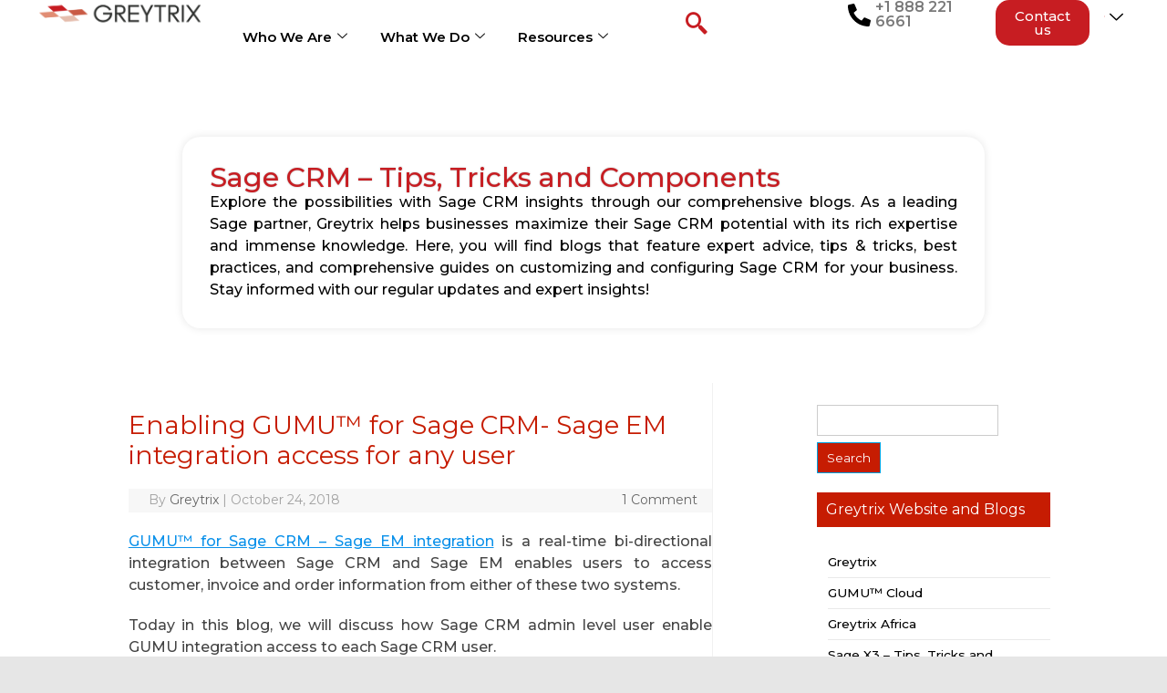

--- FILE ---
content_type: text/html; charset=UTF-8
request_url: https://www.greytrix.com/blogs/sagecrm/2018/10/24/enabling-gumu-for-sage-crm-sage-em-integration-access-for-any-user/
body_size: 58285
content:
<!DOCTYPE html>
<html lang="en-US" prefix="og: https://ogp.me/ns#">
<head>
	<meta charset="UTF-8">
	<meta name="viewport" content="width=device-width, initial-scale=1.0, viewport-fit=cover" />			<style>img:is([sizes="auto" i], [sizes^="auto," i]) { contain-intrinsic-size: 3000px 1500px }</style>
	
	<!-- This site is optimized with the Yoast SEO plugin v26.3 - https://yoast.com/wordpress/plugins/seo/ -->
	<title>Enabling GUMU™ for Sage CRM- Sage EM integration access for any user</title>
	<meta name="description" content="Find out how to enable user access for GUMU Sage CRM and Sage EM integration. Simplify configuration with step-by-step guidance." />
	<link rel="canonical" href="https://www.greytrix.com/blogs/sagecrm/2018/10/24/enabling-gumu-for-sage-crm-sage-em-integration-access-for-any-user/" />
	<meta property="og:locale" content="en_US" />
	<meta property="og:type" content="article" />
	<meta property="og:title" content="Enabling GUMU™ for Sage CRM- Sage EM integration access for any user" />
	<meta property="og:description" content="Find out how to enable user access for GUMU Sage CRM and Sage EM integration. Simplify configuration with step-by-step guidance." />
	<meta property="og:url" content="https://www.greytrix.com/blogs/sagecrm/2018/10/24/enabling-gumu-for-sage-crm-sage-em-integration-access-for-any-user/" />
	<meta property="og:site_name" content="Sage CRM – Tips, Tricks and Components" />
	<meta property="article:published_time" content="2018-10-24T07:08:10+00:00" />
	<meta property="article:modified_time" content="2025-01-28T11:19:01+00:00" />
	<meta property="og:image" content="https://www.greytrix.com/blogs/sagecrm/wp-content/uploads/2018/10/GUMU_1.jpg" />
	<meta name="author" content="Greytrix" />
	<meta name="twitter:card" content="summary_large_image" />
	<meta name="twitter:label1" content="Written by" />
	<meta name="twitter:data1" content="Greytrix" />
	<meta name="twitter:label2" content="Est. reading time" />
	<meta name="twitter:data2" content="2 minutes" />
	<script type="application/ld+json" class="yoast-schema-graph">{"@context":"https://schema.org","@graph":[{"@type":"WebPage","@id":"https://www.greytrix.com/blogs/sagecrm/2018/10/24/enabling-gumu-for-sage-crm-sage-em-integration-access-for-any-user/","url":"https://www.greytrix.com/blogs/sagecrm/2018/10/24/enabling-gumu-for-sage-crm-sage-em-integration-access-for-any-user/","name":"Enabling GUMU™ for Sage CRM- Sage EM integration access for any user","isPartOf":{"@id":"https://www.greytrix.com/blogs/sagecrm/#website"},"primaryImageOfPage":{"@id":"https://www.greytrix.com/blogs/sagecrm/2018/10/24/enabling-gumu-for-sage-crm-sage-em-integration-access-for-any-user/#primaryimage"},"image":{"@id":"https://www.greytrix.com/blogs/sagecrm/2018/10/24/enabling-gumu-for-sage-crm-sage-em-integration-access-for-any-user/#primaryimage"},"thumbnailUrl":"https://www.greytrix.com/blogs/sagecrm/wp-content/uploads/2018/10/GUMU_1.jpg","datePublished":"2018-10-24T07:08:10+00:00","dateModified":"2025-01-28T11:19:01+00:00","author":{"@id":"https://www.greytrix.com/blogs/sagecrm/#/schema/person/402abe5da07cd7f9bfeb6acfa41fae39"},"description":"Find out how to enable user access for GUMU Sage CRM and Sage EM integration. Simplify configuration with step-by-step guidance.","breadcrumb":{"@id":"https://www.greytrix.com/blogs/sagecrm/2018/10/24/enabling-gumu-for-sage-crm-sage-em-integration-access-for-any-user/#breadcrumb"},"inLanguage":"en-US","potentialAction":[{"@type":"ReadAction","target":["https://www.greytrix.com/blogs/sagecrm/2018/10/24/enabling-gumu-for-sage-crm-sage-em-integration-access-for-any-user/"]}]},{"@type":"ImageObject","inLanguage":"en-US","@id":"https://www.greytrix.com/blogs/sagecrm/2018/10/24/enabling-gumu-for-sage-crm-sage-em-integration-access-for-any-user/#primaryimage","url":"https://www.greytrix.com/blogs/sagecrm/wp-content/uploads/2018/10/GUMU_1.jpg","contentUrl":"https://www.greytrix.com/blogs/sagecrm/wp-content/uploads/2018/10/GUMU_1.jpg","width":1078,"height":431},{"@type":"BreadcrumbList","@id":"https://www.greytrix.com/blogs/sagecrm/2018/10/24/enabling-gumu-for-sage-crm-sage-em-integration-access-for-any-user/#breadcrumb","itemListElement":[{"@type":"ListItem","position":1,"name":"Home","item":"https://www.greytrix.com/blogs/sagecrm/"},{"@type":"ListItem","position":2,"name":"Enabling GUMU&#x2122; for Sage CRM- Sage EM integration access for any user"}]},{"@type":"WebSite","@id":"https://www.greytrix.com/blogs/sagecrm/#website","url":"https://www.greytrix.com/blogs/sagecrm/","name":"Sage CRM – Tips, Tricks and Components","description":"Explore the possibilities with Sage CRM insights through our comprehensive blogs. As a leading Sage partner, Greytrix helps businesses maximize their Sage CRM potential with its rich expertise and immense knowledge. Here, you will find blogs that feature expert advice, tips &amp; tricks, best practices, and comprehensive guides on customizing and configuring Sage CRM for your business. Stay informed with our regular updates and expert insights!","potentialAction":[{"@type":"SearchAction","target":{"@type":"EntryPoint","urlTemplate":"https://www.greytrix.com/blogs/sagecrm/?s={search_term_string}"},"query-input":{"@type":"PropertyValueSpecification","valueRequired":true,"valueName":"search_term_string"}}],"inLanguage":"en-US"},{"@type":"Person","@id":"https://www.greytrix.com/blogs/sagecrm/#/schema/person/402abe5da07cd7f9bfeb6acfa41fae39","name":"Greytrix","image":{"@type":"ImageObject","inLanguage":"en-US","@id":"https://www.greytrix.com/blogs/sagecrm/#/schema/person/image/","url":"https://secure.gravatar.com/avatar/3cdb553d6ca07df0e407d5e092f2410d163e0fd40b27734b345b04c8f0786969?s=96&d=mm&r=g","contentUrl":"https://secure.gravatar.com/avatar/3cdb553d6ca07df0e407d5e092f2410d163e0fd40b27734b345b04c8f0786969?s=96&d=mm&r=g","caption":"Greytrix"},"url":"https://www.greytrix.com/blogs/sagecrm/author/greytrix/"}]}</script>
	<!-- / Yoast SEO plugin. -->



<!-- Search Engine Optimization by Rank Math - https://rankmath.com/ -->
<title>Enabling GUMU™ for Sage CRM- Sage EM integration access for any user</title>
<meta name="description" content="Find out how to enable user access for GUMU Sage CRM and Sage EM integration. Simplify configuration with step-by-step guidance."/>
<meta name="robots" content="follow, index, max-snippet:-1, max-video-preview:-1, max-image-preview:large"/>
<link rel="canonical" href="https://www.greytrix.com/blogs/sagecrm/2018/10/24/enabling-gumu-for-sage-crm-sage-em-integration-access-for-any-user/" />
<meta property="og:locale" content="en_US" />
<meta property="og:type" content="article" />
<meta property="og:title" content="Enabling GUMU™ for Sage CRM- Sage EM integration access for any user" />
<meta property="og:description" content="Find out how to enable user access for GUMU Sage CRM and Sage EM integration. Simplify configuration with step-by-step guidance." />
<meta property="og:url" content="https://www.greytrix.com/blogs/sagecrm/2018/10/24/enabling-gumu-for-sage-crm-sage-em-integration-access-for-any-user/" />
<meta property="og:site_name" content="Sage CRM – Tips, Tricks and Components" />
<meta property="article:tag" content="enable access" />
<meta property="article:tag" content="GUMU" />
<meta property="article:tag" content="gumucrmx3" />
<meta property="article:tag" content="GUMUX3" />
<meta property="article:tag" content="GUMU™ for sage CRM – Sage X3 integration" />
<meta property="article:tag" content="INTEGRATION" />
<meta property="article:tag" content="Sage CRM" />
<meta property="article:tag" content="Sage X3" />
<meta property="article:tag" content="user level access" />
<meta property="article:section" content="Integration" />
<meta property="og:updated_time" content="2025-01-28T11:19:01+00:00" />
<meta property="og:image" content="https://www.greytrix.com/blogs/sagecrm/wp-content/uploads/2018/10/GUMU_1.jpg" />
<meta property="og:image:secure_url" content="https://www.greytrix.com/blogs/sagecrm/wp-content/uploads/2018/10/GUMU_1.jpg" />
<meta property="og:image:width" content="1078" />
<meta property="og:image:height" content="431" />
<meta property="og:image:alt" content="Enabling GUMU&#x2122; for Sage CRM- Sage EM integration access for any user" />
<meta property="og:image:type" content="image/jpeg" />
<meta property="article:published_time" content="2018-10-24T07:08:10+00:00" />
<meta property="article:modified_time" content="2025-01-28T11:19:01+00:00" />
<meta name="twitter:card" content="summary_large_image" />
<meta name="twitter:title" content="Enabling GUMU™ for Sage CRM- Sage EM integration access for any user" />
<meta name="twitter:description" content="Find out how to enable user access for GUMU Sage CRM and Sage EM integration. Simplify configuration with step-by-step guidance." />
<meta name="twitter:image" content="https://www.greytrix.com/blogs/sagecrm/wp-content/uploads/2018/10/GUMU_1.jpg" />
<script type="application/ld+json" class="rank-math-schema">{"@context":"https://schema.org","@graph":[{"@type":"Organization","@id":"https://www.greytrix.com/blogs/sagecrm/#organization","name":"Sage CRM \u2013 Tips, Tricks and Components"},{"@type":"WebSite","@id":"https://www.greytrix.com/blogs/sagecrm/#website","url":"https://www.greytrix.com/blogs/sagecrm","name":"Sage CRM \u2013 Tips, Tricks and Components","publisher":{"@id":"https://www.greytrix.com/blogs/sagecrm/#organization"},"inLanguage":"en-US"},{"@type":"ImageObject","@id":"https://www.greytrix.com/blogs/sagecrm/wp-content/uploads/2018/10/GUMU.jpg","url":"https://www.greytrix.com/blogs/sagecrm/wp-content/uploads/2018/10/GUMU.jpg","width":"200","height":"200","inLanguage":"en-US"},{"@type":"WebPage","@id":"https://www.greytrix.com/blogs/sagecrm/2018/10/24/enabling-gumu-for-sage-crm-sage-em-integration-access-for-any-user/#webpage","url":"https://www.greytrix.com/blogs/sagecrm/2018/10/24/enabling-gumu-for-sage-crm-sage-em-integration-access-for-any-user/","name":"Enabling GUMU\u2122 for Sage CRM- Sage EM integration access for any user","datePublished":"2018-10-24T07:08:10+00:00","dateModified":"2025-01-28T11:19:01+00:00","isPartOf":{"@id":"https://www.greytrix.com/blogs/sagecrm/#website"},"primaryImageOfPage":{"@id":"https://www.greytrix.com/blogs/sagecrm/wp-content/uploads/2018/10/GUMU.jpg"},"inLanguage":"en-US"},{"@type":"Person","@id":"https://www.greytrix.com/blogs/sagecrm/author/greytrix/","name":"Greytrix","url":"https://www.greytrix.com/blogs/sagecrm/author/greytrix/","image":{"@type":"ImageObject","@id":"https://secure.gravatar.com/avatar/3cdb553d6ca07df0e407d5e092f2410d163e0fd40b27734b345b04c8f0786969?s=96&amp;d=mm&amp;r=g","url":"https://secure.gravatar.com/avatar/3cdb553d6ca07df0e407d5e092f2410d163e0fd40b27734b345b04c8f0786969?s=96&amp;d=mm&amp;r=g","caption":"Greytrix","inLanguage":"en-US"},"worksFor":{"@id":"https://www.greytrix.com/blogs/sagecrm/#organization"}},{"@type":"BlogPosting","headline":"Enabling GUMU\u2122 for Sage CRM- Sage EM integration access for any user","datePublished":"2018-10-24T07:08:10+00:00","dateModified":"2025-01-28T11:19:01+00:00","author":{"@id":"https://www.greytrix.com/blogs/sagecrm/author/greytrix/","name":"Greytrix"},"publisher":{"@id":"https://www.greytrix.com/blogs/sagecrm/#organization"},"description":"Find out how to enable user access for GUMU Sage CRM and Sage EM integration. Simplify configuration with step-by-step guidance.","name":"Enabling GUMU\u2122 for Sage CRM- Sage EM integration access for any user","@id":"https://www.greytrix.com/blogs/sagecrm/2018/10/24/enabling-gumu-for-sage-crm-sage-em-integration-access-for-any-user/#richSnippet","isPartOf":{"@id":"https://www.greytrix.com/blogs/sagecrm/2018/10/24/enabling-gumu-for-sage-crm-sage-em-integration-access-for-any-user/#webpage"},"image":{"@id":"https://www.greytrix.com/blogs/sagecrm/wp-content/uploads/2018/10/GUMU.jpg"},"inLanguage":"en-US","mainEntityOfPage":{"@id":"https://www.greytrix.com/blogs/sagecrm/2018/10/24/enabling-gumu-for-sage-crm-sage-em-integration-access-for-any-user/#webpage"}}]}</script>
<!-- /Rank Math WordPress SEO plugin -->

<link rel='dns-prefetch' href='//fonts.googleapis.com' />
<link rel="alternate" type="application/rss+xml" title="Sage CRM – Tips, Tricks and Components &raquo; Feed" href="https://www.greytrix.com/blogs/sagecrm/feed/" />
<link rel="alternate" type="application/rss+xml" title="Sage CRM – Tips, Tricks and Components &raquo; Comments Feed" href="https://www.greytrix.com/blogs/sagecrm/comments/feed/" />
<link rel="alternate" type="application/rss+xml" title="Sage CRM – Tips, Tricks and Components &raquo; Enabling GUMU&#x2122; for Sage CRM- Sage EM integration access for any user Comments Feed" href="https://www.greytrix.com/blogs/sagecrm/2018/10/24/enabling-gumu-for-sage-crm-sage-em-integration-access-for-any-user/feed/" />
<script type="text/javascript">
/* <![CDATA[ */
window._wpemojiSettings = {"baseUrl":"https:\/\/s.w.org\/images\/core\/emoji\/16.0.1\/72x72\/","ext":".png","svgUrl":"https:\/\/s.w.org\/images\/core\/emoji\/16.0.1\/svg\/","svgExt":".svg","source":{"concatemoji":"https:\/\/www.greytrix.com\/blogs\/sagecrm\/wp-includes\/js\/wp-emoji-release.min.js?ver=6.8.3"}};
/*! This file is auto-generated */
!function(s,n){var o,i,e;function c(e){try{var t={supportTests:e,timestamp:(new Date).valueOf()};sessionStorage.setItem(o,JSON.stringify(t))}catch(e){}}function p(e,t,n){e.clearRect(0,0,e.canvas.width,e.canvas.height),e.fillText(t,0,0);var t=new Uint32Array(e.getImageData(0,0,e.canvas.width,e.canvas.height).data),a=(e.clearRect(0,0,e.canvas.width,e.canvas.height),e.fillText(n,0,0),new Uint32Array(e.getImageData(0,0,e.canvas.width,e.canvas.height).data));return t.every(function(e,t){return e===a[t]})}function u(e,t){e.clearRect(0,0,e.canvas.width,e.canvas.height),e.fillText(t,0,0);for(var n=e.getImageData(16,16,1,1),a=0;a<n.data.length;a++)if(0!==n.data[a])return!1;return!0}function f(e,t,n,a){switch(t){case"flag":return n(e,"\ud83c\udff3\ufe0f\u200d\u26a7\ufe0f","\ud83c\udff3\ufe0f\u200b\u26a7\ufe0f")?!1:!n(e,"\ud83c\udde8\ud83c\uddf6","\ud83c\udde8\u200b\ud83c\uddf6")&&!n(e,"\ud83c\udff4\udb40\udc67\udb40\udc62\udb40\udc65\udb40\udc6e\udb40\udc67\udb40\udc7f","\ud83c\udff4\u200b\udb40\udc67\u200b\udb40\udc62\u200b\udb40\udc65\u200b\udb40\udc6e\u200b\udb40\udc67\u200b\udb40\udc7f");case"emoji":return!a(e,"\ud83e\udedf")}return!1}function g(e,t,n,a){var r="undefined"!=typeof WorkerGlobalScope&&self instanceof WorkerGlobalScope?new OffscreenCanvas(300,150):s.createElement("canvas"),o=r.getContext("2d",{willReadFrequently:!0}),i=(o.textBaseline="top",o.font="600 32px Arial",{});return e.forEach(function(e){i[e]=t(o,e,n,a)}),i}function t(e){var t=s.createElement("script");t.src=e,t.defer=!0,s.head.appendChild(t)}"undefined"!=typeof Promise&&(o="wpEmojiSettingsSupports",i=["flag","emoji"],n.supports={everything:!0,everythingExceptFlag:!0},e=new Promise(function(e){s.addEventListener("DOMContentLoaded",e,{once:!0})}),new Promise(function(t){var n=function(){try{var e=JSON.parse(sessionStorage.getItem(o));if("object"==typeof e&&"number"==typeof e.timestamp&&(new Date).valueOf()<e.timestamp+604800&&"object"==typeof e.supportTests)return e.supportTests}catch(e){}return null}();if(!n){if("undefined"!=typeof Worker&&"undefined"!=typeof OffscreenCanvas&&"undefined"!=typeof URL&&URL.createObjectURL&&"undefined"!=typeof Blob)try{var e="postMessage("+g.toString()+"("+[JSON.stringify(i),f.toString(),p.toString(),u.toString()].join(",")+"));",a=new Blob([e],{type:"text/javascript"}),r=new Worker(URL.createObjectURL(a),{name:"wpTestEmojiSupports"});return void(r.onmessage=function(e){c(n=e.data),r.terminate(),t(n)})}catch(e){}c(n=g(i,f,p,u))}t(n)}).then(function(e){for(var t in e)n.supports[t]=e[t],n.supports.everything=n.supports.everything&&n.supports[t],"flag"!==t&&(n.supports.everythingExceptFlag=n.supports.everythingExceptFlag&&n.supports[t]);n.supports.everythingExceptFlag=n.supports.everythingExceptFlag&&!n.supports.flag,n.DOMReady=!1,n.readyCallback=function(){n.DOMReady=!0}}).then(function(){return e}).then(function(){var e;n.supports.everything||(n.readyCallback(),(e=n.source||{}).concatemoji?t(e.concatemoji):e.wpemoji&&e.twemoji&&(t(e.twemoji),t(e.wpemoji)))}))}((window,document),window._wpemojiSettings);
/* ]]> */
</script>
<link rel='stylesheet' id='hfe-widgets-style-css' href='https://www.greytrix.com/blogs/sagecrm/wp-content/plugins/header-footer-elementor/inc/widgets-css/frontend.css?ver=2.6.2' type='text/css' media='all' />
<style id='wp-emoji-styles-inline-css' type='text/css'>

	img.wp-smiley, img.emoji {
		display: inline !important;
		border: none !important;
		box-shadow: none !important;
		height: 1em !important;
		width: 1em !important;
		margin: 0 0.07em !important;
		vertical-align: -0.1em !important;
		background: none !important;
		padding: 0 !important;
	}
</style>
<link rel='stylesheet' id='wp-block-library-css' href='https://www.greytrix.com/blogs/sagecrm/wp-includes/css/dist/block-library/style.min.css?ver=6.8.3' type='text/css' media='all' />
<style id='classic-theme-styles-inline-css' type='text/css'>
/*! This file is auto-generated */
.wp-block-button__link{color:#fff;background-color:#32373c;border-radius:9999px;box-shadow:none;text-decoration:none;padding:calc(.667em + 2px) calc(1.333em + 2px);font-size:1.125em}.wp-block-file__button{background:#32373c;color:#fff;text-decoration:none}
</style>
<style id='global-styles-inline-css' type='text/css'>
:root{--wp--preset--aspect-ratio--square: 1;--wp--preset--aspect-ratio--4-3: 4/3;--wp--preset--aspect-ratio--3-4: 3/4;--wp--preset--aspect-ratio--3-2: 3/2;--wp--preset--aspect-ratio--2-3: 2/3;--wp--preset--aspect-ratio--16-9: 16/9;--wp--preset--aspect-ratio--9-16: 9/16;--wp--preset--color--black: #000000;--wp--preset--color--cyan-bluish-gray: #abb8c3;--wp--preset--color--white: #ffffff;--wp--preset--color--pale-pink: #f78da7;--wp--preset--color--vivid-red: #cf2e2e;--wp--preset--color--luminous-vivid-orange: #ff6900;--wp--preset--color--luminous-vivid-amber: #fcb900;--wp--preset--color--light-green-cyan: #7bdcb5;--wp--preset--color--vivid-green-cyan: #00d084;--wp--preset--color--pale-cyan-blue: #8ed1fc;--wp--preset--color--vivid-cyan-blue: #0693e3;--wp--preset--color--vivid-purple: #9b51e0;--wp--preset--gradient--vivid-cyan-blue-to-vivid-purple: linear-gradient(135deg,rgba(6,147,227,1) 0%,rgb(155,81,224) 100%);--wp--preset--gradient--light-green-cyan-to-vivid-green-cyan: linear-gradient(135deg,rgb(122,220,180) 0%,rgb(0,208,130) 100%);--wp--preset--gradient--luminous-vivid-amber-to-luminous-vivid-orange: linear-gradient(135deg,rgba(252,185,0,1) 0%,rgba(255,105,0,1) 100%);--wp--preset--gradient--luminous-vivid-orange-to-vivid-red: linear-gradient(135deg,rgba(255,105,0,1) 0%,rgb(207,46,46) 100%);--wp--preset--gradient--very-light-gray-to-cyan-bluish-gray: linear-gradient(135deg,rgb(238,238,238) 0%,rgb(169,184,195) 100%);--wp--preset--gradient--cool-to-warm-spectrum: linear-gradient(135deg,rgb(74,234,220) 0%,rgb(151,120,209) 20%,rgb(207,42,186) 40%,rgb(238,44,130) 60%,rgb(251,105,98) 80%,rgb(254,248,76) 100%);--wp--preset--gradient--blush-light-purple: linear-gradient(135deg,rgb(255,206,236) 0%,rgb(152,150,240) 100%);--wp--preset--gradient--blush-bordeaux: linear-gradient(135deg,rgb(254,205,165) 0%,rgb(254,45,45) 50%,rgb(107,0,62) 100%);--wp--preset--gradient--luminous-dusk: linear-gradient(135deg,rgb(255,203,112) 0%,rgb(199,81,192) 50%,rgb(65,88,208) 100%);--wp--preset--gradient--pale-ocean: linear-gradient(135deg,rgb(255,245,203) 0%,rgb(182,227,212) 50%,rgb(51,167,181) 100%);--wp--preset--gradient--electric-grass: linear-gradient(135deg,rgb(202,248,128) 0%,rgb(113,206,126) 100%);--wp--preset--gradient--midnight: linear-gradient(135deg,rgb(2,3,129) 0%,rgb(40,116,252) 100%);--wp--preset--font-size--small: 13px;--wp--preset--font-size--medium: 20px;--wp--preset--font-size--large: 36px;--wp--preset--font-size--x-large: 42px;--wp--preset--spacing--20: 0.44rem;--wp--preset--spacing--30: 0.67rem;--wp--preset--spacing--40: 1rem;--wp--preset--spacing--50: 1.5rem;--wp--preset--spacing--60: 2.25rem;--wp--preset--spacing--70: 3.38rem;--wp--preset--spacing--80: 5.06rem;--wp--preset--shadow--natural: 6px 6px 9px rgba(0, 0, 0, 0.2);--wp--preset--shadow--deep: 12px 12px 50px rgba(0, 0, 0, 0.4);--wp--preset--shadow--sharp: 6px 6px 0px rgba(0, 0, 0, 0.2);--wp--preset--shadow--outlined: 6px 6px 0px -3px rgba(255, 255, 255, 1), 6px 6px rgba(0, 0, 0, 1);--wp--preset--shadow--crisp: 6px 6px 0px rgba(0, 0, 0, 1);}:where(.is-layout-flex){gap: 0.5em;}:where(.is-layout-grid){gap: 0.5em;}body .is-layout-flex{display: flex;}.is-layout-flex{flex-wrap: wrap;align-items: center;}.is-layout-flex > :is(*, div){margin: 0;}body .is-layout-grid{display: grid;}.is-layout-grid > :is(*, div){margin: 0;}:where(.wp-block-columns.is-layout-flex){gap: 2em;}:where(.wp-block-columns.is-layout-grid){gap: 2em;}:where(.wp-block-post-template.is-layout-flex){gap: 1.25em;}:where(.wp-block-post-template.is-layout-grid){gap: 1.25em;}.has-black-color{color: var(--wp--preset--color--black) !important;}.has-cyan-bluish-gray-color{color: var(--wp--preset--color--cyan-bluish-gray) !important;}.has-white-color{color: var(--wp--preset--color--white) !important;}.has-pale-pink-color{color: var(--wp--preset--color--pale-pink) !important;}.has-vivid-red-color{color: var(--wp--preset--color--vivid-red) !important;}.has-luminous-vivid-orange-color{color: var(--wp--preset--color--luminous-vivid-orange) !important;}.has-luminous-vivid-amber-color{color: var(--wp--preset--color--luminous-vivid-amber) !important;}.has-light-green-cyan-color{color: var(--wp--preset--color--light-green-cyan) !important;}.has-vivid-green-cyan-color{color: var(--wp--preset--color--vivid-green-cyan) !important;}.has-pale-cyan-blue-color{color: var(--wp--preset--color--pale-cyan-blue) !important;}.has-vivid-cyan-blue-color{color: var(--wp--preset--color--vivid-cyan-blue) !important;}.has-vivid-purple-color{color: var(--wp--preset--color--vivid-purple) !important;}.has-black-background-color{background-color: var(--wp--preset--color--black) !important;}.has-cyan-bluish-gray-background-color{background-color: var(--wp--preset--color--cyan-bluish-gray) !important;}.has-white-background-color{background-color: var(--wp--preset--color--white) !important;}.has-pale-pink-background-color{background-color: var(--wp--preset--color--pale-pink) !important;}.has-vivid-red-background-color{background-color: var(--wp--preset--color--vivid-red) !important;}.has-luminous-vivid-orange-background-color{background-color: var(--wp--preset--color--luminous-vivid-orange) !important;}.has-luminous-vivid-amber-background-color{background-color: var(--wp--preset--color--luminous-vivid-amber) !important;}.has-light-green-cyan-background-color{background-color: var(--wp--preset--color--light-green-cyan) !important;}.has-vivid-green-cyan-background-color{background-color: var(--wp--preset--color--vivid-green-cyan) !important;}.has-pale-cyan-blue-background-color{background-color: var(--wp--preset--color--pale-cyan-blue) !important;}.has-vivid-cyan-blue-background-color{background-color: var(--wp--preset--color--vivid-cyan-blue) !important;}.has-vivid-purple-background-color{background-color: var(--wp--preset--color--vivid-purple) !important;}.has-black-border-color{border-color: var(--wp--preset--color--black) !important;}.has-cyan-bluish-gray-border-color{border-color: var(--wp--preset--color--cyan-bluish-gray) !important;}.has-white-border-color{border-color: var(--wp--preset--color--white) !important;}.has-pale-pink-border-color{border-color: var(--wp--preset--color--pale-pink) !important;}.has-vivid-red-border-color{border-color: var(--wp--preset--color--vivid-red) !important;}.has-luminous-vivid-orange-border-color{border-color: var(--wp--preset--color--luminous-vivid-orange) !important;}.has-luminous-vivid-amber-border-color{border-color: var(--wp--preset--color--luminous-vivid-amber) !important;}.has-light-green-cyan-border-color{border-color: var(--wp--preset--color--light-green-cyan) !important;}.has-vivid-green-cyan-border-color{border-color: var(--wp--preset--color--vivid-green-cyan) !important;}.has-pale-cyan-blue-border-color{border-color: var(--wp--preset--color--pale-cyan-blue) !important;}.has-vivid-cyan-blue-border-color{border-color: var(--wp--preset--color--vivid-cyan-blue) !important;}.has-vivid-purple-border-color{border-color: var(--wp--preset--color--vivid-purple) !important;}.has-vivid-cyan-blue-to-vivid-purple-gradient-background{background: var(--wp--preset--gradient--vivid-cyan-blue-to-vivid-purple) !important;}.has-light-green-cyan-to-vivid-green-cyan-gradient-background{background: var(--wp--preset--gradient--light-green-cyan-to-vivid-green-cyan) !important;}.has-luminous-vivid-amber-to-luminous-vivid-orange-gradient-background{background: var(--wp--preset--gradient--luminous-vivid-amber-to-luminous-vivid-orange) !important;}.has-luminous-vivid-orange-to-vivid-red-gradient-background{background: var(--wp--preset--gradient--luminous-vivid-orange-to-vivid-red) !important;}.has-very-light-gray-to-cyan-bluish-gray-gradient-background{background: var(--wp--preset--gradient--very-light-gray-to-cyan-bluish-gray) !important;}.has-cool-to-warm-spectrum-gradient-background{background: var(--wp--preset--gradient--cool-to-warm-spectrum) !important;}.has-blush-light-purple-gradient-background{background: var(--wp--preset--gradient--blush-light-purple) !important;}.has-blush-bordeaux-gradient-background{background: var(--wp--preset--gradient--blush-bordeaux) !important;}.has-luminous-dusk-gradient-background{background: var(--wp--preset--gradient--luminous-dusk) !important;}.has-pale-ocean-gradient-background{background: var(--wp--preset--gradient--pale-ocean) !important;}.has-electric-grass-gradient-background{background: var(--wp--preset--gradient--electric-grass) !important;}.has-midnight-gradient-background{background: var(--wp--preset--gradient--midnight) !important;}.has-small-font-size{font-size: var(--wp--preset--font-size--small) !important;}.has-medium-font-size{font-size: var(--wp--preset--font-size--medium) !important;}.has-large-font-size{font-size: var(--wp--preset--font-size--large) !important;}.has-x-large-font-size{font-size: var(--wp--preset--font-size--x-large) !important;}
:where(.wp-block-post-template.is-layout-flex){gap: 1.25em;}:where(.wp-block-post-template.is-layout-grid){gap: 1.25em;}
:where(.wp-block-columns.is-layout-flex){gap: 2em;}:where(.wp-block-columns.is-layout-grid){gap: 2em;}
:root :where(.wp-block-pullquote){font-size: 1.5em;line-height: 1.6;}
</style>
<link rel='stylesheet' id='hfe-style-css' href='https://www.greytrix.com/blogs/sagecrm/wp-content/plugins/header-footer-elementor/assets/css/header-footer-elementor.css?ver=2.6.2' type='text/css' media='all' />
<link rel='stylesheet' id='elementor-frontend-css' href='https://www.greytrix.com/blogs/sagecrm/wp-content/plugins/elementor/assets/css/frontend.min.css?ver=3.33.0' type='text/css' media='all' />
<link rel='stylesheet' id='elementor-post-28312-css' href='https://www.greytrix.com/blogs/sagecrm/wp-content/uploads/elementor/css/post-28312.css?ver=1768838461' type='text/css' media='all' />
<link rel='stylesheet' id='chld_thm_cfg_parent-css' href='https://www.greytrix.com/blogs/sagecrm/wp-content/themes/iconic-one/style.css?ver=6.8.3' type='text/css' media='all' />
<link rel='stylesheet' id='themonic-fonts-css' href='https://fonts.googleapis.com/css?family=Ubuntu%3A400%2C700&#038;subset=latin%2Clatin-ext' type='text/css' media='all' />
<link rel='stylesheet' id='themonic-style-css' href='https://www.greytrix.com/blogs/sagecrm/wp-content/themes/iconic-one-child/style.css?ver=1.9.5.1763012075' type='text/css' media='all' />
<link rel='stylesheet' id='custom-style-css' href='https://www.greytrix.com/blogs/sagecrm/wp-content/themes/iconic-one/custom.css?ver=6.8.3' type='text/css' media='all' />
<!--[if lt IE 9]>
<link rel='stylesheet' id='themonic-ie-css' href='https://www.greytrix.com/blogs/sagecrm/wp-content/themes/iconic-one/css/ie.css?ver=20130305' type='text/css' media='all' />
<![endif]-->
<link rel='stylesheet' id='widget-image-css' href='https://www.greytrix.com/blogs/sagecrm/wp-content/plugins/elementor/assets/css/widget-image.min.css?ver=3.33.0' type='text/css' media='all' />
<link rel='stylesheet' id='widget-icon-list-css' href='https://www.greytrix.com/blogs/sagecrm/wp-content/plugins/elementor/assets/css/widget-icon-list.min.css?ver=3.33.0' type='text/css' media='all' />
<link rel='stylesheet' id='widget-nav-menu-css' href='https://www.greytrix.com/blogs/sagecrm/wp-content/plugins/elementor-pro/assets/css/widget-nav-menu.min.css?ver=3.33.1' type='text/css' media='all' />
<link rel='stylesheet' id='e-sticky-css' href='https://www.greytrix.com/blogs/sagecrm/wp-content/plugins/elementor-pro/assets/css/modules/sticky.min.css?ver=3.33.1' type='text/css' media='all' />
<link rel='stylesheet' id='widget-heading-css' href='https://www.greytrix.com/blogs/sagecrm/wp-content/plugins/elementor/assets/css/widget-heading.min.css?ver=3.33.0' type='text/css' media='all' />
<link rel='stylesheet' id='e-animation-grow-css' href='https://www.greytrix.com/blogs/sagecrm/wp-content/plugins/elementor/assets/lib/animations/styles/e-animation-grow.min.css?ver=3.33.0' type='text/css' media='all' />
<link rel='stylesheet' id='widget-social-icons-css' href='https://www.greytrix.com/blogs/sagecrm/wp-content/plugins/elementor/assets/css/widget-social-icons.min.css?ver=3.33.0' type='text/css' media='all' />
<link rel='stylesheet' id='e-apple-webkit-css' href='https://www.greytrix.com/blogs/sagecrm/wp-content/plugins/elementor/assets/css/conditionals/apple-webkit.min.css?ver=3.33.0' type='text/css' media='all' />
<link rel='stylesheet' id='widget-divider-css' href='https://www.greytrix.com/blogs/sagecrm/wp-content/plugins/elementor/assets/css/widget-divider.min.css?ver=3.33.0' type='text/css' media='all' />
<link rel='stylesheet' id='elementor-post-28983-css' href='https://www.greytrix.com/blogs/sagecrm/wp-content/uploads/elementor/css/post-28983.css?ver=1768838461' type='text/css' media='all' />
<link rel='stylesheet' id='elementor-post-29036-css' href='https://www.greytrix.com/blogs/sagecrm/wp-content/uploads/elementor/css/post-29036.css?ver=1768838462' type='text/css' media='all' />
<link rel='stylesheet' id='hfe-elementor-icons-css' href='https://www.greytrix.com/blogs/sagecrm/wp-content/plugins/elementor/assets/lib/eicons/css/elementor-icons.min.css?ver=5.34.0' type='text/css' media='all' />
<link rel='stylesheet' id='hfe-icons-list-css' href='https://www.greytrix.com/blogs/sagecrm/wp-content/plugins/elementor/assets/css/widget-icon-list.min.css?ver=3.24.3' type='text/css' media='all' />
<link rel='stylesheet' id='hfe-social-icons-css' href='https://www.greytrix.com/blogs/sagecrm/wp-content/plugins/elementor/assets/css/widget-social-icons.min.css?ver=3.24.0' type='text/css' media='all' />
<link rel='stylesheet' id='hfe-social-share-icons-brands-css' href='https://www.greytrix.com/blogs/sagecrm/wp-content/plugins/elementor/assets/lib/font-awesome/css/brands.css?ver=5.15.3' type='text/css' media='all' />
<link rel='stylesheet' id='hfe-social-share-icons-fontawesome-css' href='https://www.greytrix.com/blogs/sagecrm/wp-content/plugins/elementor/assets/lib/font-awesome/css/fontawesome.css?ver=5.15.3' type='text/css' media='all' />
<link rel='stylesheet' id='hfe-nav-menu-icons-css' href='https://www.greytrix.com/blogs/sagecrm/wp-content/plugins/elementor/assets/lib/font-awesome/css/solid.css?ver=5.15.3' type='text/css' media='all' />
<link rel='stylesheet' id='hfe-widget-blockquote-css' href='https://www.greytrix.com/blogs/sagecrm/wp-content/plugins/elementor-pro/assets/css/widget-blockquote.min.css?ver=3.25.0' type='text/css' media='all' />
<link rel='stylesheet' id='hfe-mega-menu-css' href='https://www.greytrix.com/blogs/sagecrm/wp-content/plugins/elementor-pro/assets/css/widget-mega-menu.min.css?ver=3.26.2' type='text/css' media='all' />
<link rel='stylesheet' id='hfe-nav-menu-widget-css' href='https://www.greytrix.com/blogs/sagecrm/wp-content/plugins/elementor-pro/assets/css/widget-nav-menu.min.css?ver=3.26.0' type='text/css' media='all' />
<link rel='stylesheet' id='ekit-widget-styles-css' href='https://www.greytrix.com/blogs/sagecrm/wp-content/plugins/elementskit-lite/widgets/init/assets/css/widget-styles.css?ver=3.7.5' type='text/css' media='all' />
<link rel='stylesheet' id='ekit-responsive-css' href='https://www.greytrix.com/blogs/sagecrm/wp-content/plugins/elementskit-lite/widgets/init/assets/css/responsive.css?ver=3.7.5' type='text/css' media='all' />
<link rel='stylesheet' id='elementor-gf-roboto-css' href='https://fonts.googleapis.com/css?family=Roboto:100,100italic,200,200italic,300,300italic,400,400italic,500,500italic,600,600italic,700,700italic,800,800italic,900,900italic&#038;display=swap' type='text/css' media='all' />
<link rel='stylesheet' id='elementor-gf-robotoslab-css' href='https://fonts.googleapis.com/css?family=Roboto+Slab:100,100italic,200,200italic,300,300italic,400,400italic,500,500italic,600,600italic,700,700italic,800,800italic,900,900italic&#038;display=swap' type='text/css' media='all' />
<link rel='stylesheet' id='elementor-gf-montserrat-css' href='https://fonts.googleapis.com/css?family=Montserrat:100,100italic,200,200italic,300,300italic,400,400italic,500,500italic,600,600italic,700,700italic,800,800italic,900,900italic&#038;display=swap' type='text/css' media='all' />
<script type="text/javascript" src="https://www.greytrix.com/blogs/sagecrm/wp-includes/js/jquery/jquery.min.js?ver=3.7.1" id="jquery-core-js"></script>
<script type="text/javascript" src="https://www.greytrix.com/blogs/sagecrm/wp-includes/js/jquery/jquery-migrate.min.js?ver=3.4.1" id="jquery-migrate-js"></script>
<script type="text/javascript" id="jquery-js-after">
/* <![CDATA[ */
!function($){"use strict";$(document).ready(function(){$(this).scrollTop()>100&&$(".hfe-scroll-to-top-wrap").removeClass("hfe-scroll-to-top-hide"),$(window).scroll(function(){$(this).scrollTop()<100?$(".hfe-scroll-to-top-wrap").fadeOut(300):$(".hfe-scroll-to-top-wrap").fadeIn(300)}),$(".hfe-scroll-to-top-wrap").on("click",function(){$("html, body").animate({scrollTop:0},300);return!1})})}(jQuery);
!function($){'use strict';$(document).ready(function(){var bar=$('.hfe-reading-progress-bar');if(!bar.length)return;$(window).on('scroll',function(){var s=$(window).scrollTop(),d=$(document).height()-$(window).height(),p=d? s/d*100:0;bar.css('width',p+'%')});});}(jQuery);
/* ]]> */
</script>
<link rel="https://api.w.org/" href="https://www.greytrix.com/blogs/sagecrm/wp-json/" /><link rel="alternate" title="JSON" type="application/json" href="https://www.greytrix.com/blogs/sagecrm/wp-json/wp/v2/posts/20918" /><link rel="EditURI" type="application/rsd+xml" title="RSD" href="https://www.greytrix.com/blogs/sagecrm/xmlrpc.php?rsd" />
<meta name="generator" content="WordPress 6.8.3" />
<link rel='shortlink' href='https://www.greytrix.com/blogs/sagecrm/?p=20918' />
<link rel="alternate" title="oEmbed (JSON)" type="application/json+oembed" href="https://www.greytrix.com/blogs/sagecrm/wp-json/oembed/1.0/embed?url=https%3A%2F%2Fwww.greytrix.com%2Fblogs%2Fsagecrm%2F2018%2F10%2F24%2Fenabling-gumu-for-sage-crm-sage-em-integration-access-for-any-user%2F" />
<link rel="alternate" title="oEmbed (XML)" type="text/xml+oembed" href="https://www.greytrix.com/blogs/sagecrm/wp-json/oembed/1.0/embed?url=https%3A%2F%2Fwww.greytrix.com%2Fblogs%2Fsagecrm%2F2018%2F10%2F24%2Fenabling-gumu-for-sage-crm-sage-em-integration-access-for-any-user%2F&#038;format=xml" />
<script type='text/javascript' data-cfasync='false'>var _mmunch = {'front': false, 'page': false, 'post': false, 'category': false, 'author': false, 'search': false, 'attachment': false, 'tag': false};_mmunch['post'] = true; _mmunch['postData'] = {"ID":20918,"post_name":"enabling-gumu-for-sage-crm-sage-em-integration-access-for-any-user","post_title":"Enabling GUMU&#x2122; for Sage CRM- Sage EM integration access for any user","post_type":"post","post_author":"2","post_status":"publish"}; _mmunch['postCategories'] = [{"term_id":192,"name":"Integration","slug":"integration-sage-crm","term_group":0,"term_taxonomy_id":192,"taxonomy":"category","description":"","parent":0,"count":350,"filter":"raw","cat_ID":192,"category_count":350,"category_description":"","cat_name":"Integration","category_nicename":"integration-sage-crm","category_parent":0},{"term_id":332,"name":"Sage CRM","slug":"sage-crm","term_group":0,"term_taxonomy_id":332,"taxonomy":"category","description":"","parent":0,"count":1266,"filter":"raw","cat_ID":332,"category_count":1266,"category_description":"","cat_name":"Sage CRM","category_nicename":"sage-crm","category_parent":0}]; _mmunch['postTags'] = [{"term_id":3715,"name":"enable access","slug":"enable-access","term_group":0,"term_taxonomy_id":3715,"taxonomy":"post_tag","description":"","parent":0,"count":1,"filter":"raw"},{"term_id":1238,"name":"GUMU","slug":"gumu","term_group":0,"term_taxonomy_id":1238,"taxonomy":"post_tag","description":"","parent":0,"count":170,"filter":"raw"},{"term_id":1284,"name":"gumucrmx3","slug":"gumucrmx3","term_group":0,"term_taxonomy_id":1284,"taxonomy":"post_tag","description":"","parent":0,"count":20,"filter":"raw"},{"term_id":1306,"name":"GUMUX3","slug":"gumux3","term_group":0,"term_taxonomy_id":1306,"taxonomy":"post_tag","description":"","parent":0,"count":82,"filter":"raw"},{"term_id":3714,"name":"GUMU\u2122 for sage CRM \u2013 Sage X3 integration","slug":"gumu-for-sage-crm-sage-x3-integration","term_group":0,"term_taxonomy_id":3714,"taxonomy":"post_tag","description":"","parent":0,"count":3,"filter":"raw"},{"term_id":1435,"name":"INTEGRATION","slug":"integration","term_group":0,"term_taxonomy_id":1435,"taxonomy":"post_tag","description":"","parent":0,"count":194,"filter":"raw"},{"term_id":2010,"name":"Sage CRM","slug":"sage-crm","term_group":0,"term_taxonomy_id":2010,"taxonomy":"post_tag","description":"","parent":0,"count":326,"filter":"raw"},{"term_id":2168,"name":"Sage X3","slug":"sage-x3","term_group":0,"term_taxonomy_id":2168,"taxonomy":"post_tag","description":"","parent":0,"count":29,"filter":"raw"},{"term_id":3716,"name":"user level access","slug":"user-level-access","term_group":0,"term_taxonomy_id":3716,"taxonomy":"post_tag","description":"","parent":0,"count":1,"filter":"raw"}]; _mmunch['postAuthor'] = {"name":"Greytrix","ID":2};</script><script data-cfasync="false" src="//a.mailmunch.co/app/v1/site.js" id="mailmunch-script" data-plugin="mailmunch" data-mailmunch-site-id="657092" async></script><style type='text/css'>.entry-content h3{font-size:16px;font-family:"Montserrat", Helvetica, Arial, sans-serif;font-weight: 600;line-height: 0.5;}
.rp4wp-related-posts ul{width:100%;padding-left:20px;margin:0;float:left;font-weight:300; font-size:14px;font-family:"Montserrat", Helvetica, Arial, sans-serif;font-weight:500;}
.rp4wp-related-posts ul>li{list-style-type:square;padding:0;margin:0;padding-bottom:5px;clear:both;list-align:right;}
.rp4wp-related-posts ul>li>p{margin:0;padding:0;}
.rp4wp-related-post-image{width:35%;padding-right:25px;-moz-box-sizing:border-box;-webkit-box-sizing:border-box;box-sizing:border-box;float:left;}</style>
<meta name="generator" content="Elementor 3.33.0; features: e_font_icon_svg, additional_custom_breakpoints; settings: css_print_method-external, google_font-enabled, font_display-swap">
			<style>
				.e-con.e-parent:nth-of-type(n+4):not(.e-lazyloaded):not(.e-no-lazyload),
				.e-con.e-parent:nth-of-type(n+4):not(.e-lazyloaded):not(.e-no-lazyload) * {
					background-image: none !important;
				}
				@media screen and (max-height: 1024px) {
					.e-con.e-parent:nth-of-type(n+3):not(.e-lazyloaded):not(.e-no-lazyload),
					.e-con.e-parent:nth-of-type(n+3):not(.e-lazyloaded):not(.e-no-lazyload) * {
						background-image: none !important;
					}
				}
				@media screen and (max-height: 640px) {
					.e-con.e-parent:nth-of-type(n+2):not(.e-lazyloaded):not(.e-no-lazyload),
					.e-con.e-parent:nth-of-type(n+2):not(.e-lazyloaded):not(.e-no-lazyload) * {
						background-image: none !important;
					}
				}
			</style>
					<style type="text/css" id="wp-custom-css">
			/*
You can add your own CSS here.

Click the help icon above to learn more.
*/


a:hover{
 color:inherit !important;
}
.io-title-description a focus{
 color:white;
  margin:10px;
}
.site-description{
   padding:10px !important;
font-size:13px!important;
  display:block;
}
.entry-title a{
 color:#C61C02  !important;
}
.themonic-nav .current-menu-item > a, .themonic-nav .current-menu-ancestor > a, .themonic-nav .current_page_item > a, .themonic-nav .current_page_ancestor > a{
 background-color:#C61C02 !important
}

#menu-top a:hover{
 background-color:#C61C02 !important;
}
#searchsubmit{
 background-color:#C61C02 !important;
}
#menu-top{
border-bottom:5px solid #C61C02 !important;
}
.socialmedia{
  margin-top:0px;
}

h1, .entry-title a{color:#C61C02  !important;
   font-family: "Ubuntu", Helvetica, Arial, sans-serif !important;
}


.io-title-description{
padding-bottom:0px;
margin-bottom:0px;
}
#footer .content-pad {
    padding: 20px 0 1em;
}
.dcol_container_5 {
    width: 980px;
    float: right;
}
.fix {
    display: block;
}
.dcol_5 {
    width: 176px;
    margin-left: 20px;
}
.dcol {
    float: left;
    display: inline;
}

h1, h2, h3, h4, h5, h6, .site-title {
    font-family: Georgia, "Times New Roman", Times, serif;
    letter-spacing: 0.00em;
    text-transform: none;
    font-weight: normal;
    font-variant: normal;
    font-style: normal;
}

.io-title-description .site-description {
    text-align: justify;
}
.io-title-description a:first-child {
     color: #C61C02 !important;
}
.read-more a {    
    color: #C61C02 !important   
}
html {
   background: #e6e6e6 !important;
}
.widget-area .textwidget li {
    margin-left: 0px;
}
.widget-area .widget-title
{
    background: #C61C02;
    font-size: 16px;
    color: white;
}

li {
    
    text-align: -webkit-match-parent;
}
.textwidget ul {
  list-style-type: none !important;
}
.themonic-nav li:hover {
    background: inherit;
}
.themonic-nav .current_page_item > a, .themonic-nav .current_page_ancestor > a {
    background-color: #C61C02 !important;
}
@keyframes slidy {
0% { left: 0%; }
20% { left: 0%; }
25% { left: -100%; }
45% { left: -100%; }
50% { left: -200%; }
70% { left: -200%; }
75% { left: -300%; }
95% { left: -300%; }
100% { left: -400%; }
}


div#slider { overflow: hidden; }
div#slider figure img { width: 20%; float: left; }
div#slider figure { 
  position: relative;
  width: 500%;
  margin: 0;
  left: 0;
  text-align: left;
  font-size: 0;
  animation: 30s slidy infinite; 
}

@media (min-width: 768px) {
.top-header-left:after {
    content: '';
    border-bottom: 64px solid #252628;
    border-left: 35px solid transparent;
    position: absolute;
    right: 0;
    z-index: 9;
    top: 0px;
}
}
.elementskit-megamenu-panel
{
    padding: 0em 2em 0em 2em;
}
sub, sup {
    font-size: 55%!important;
}
/*.region-dropdown .elementor-menu-toggle:after {
    content: 'Region \e994';
    font-size: 15px;
    padding-left: 5px;
    font-family: 'Lato', 'elementskit';
}
.region-dropdown .elementor-nav-menu--dropdown
{
    width: 130px!important;
    right: 0!important;
    left: initial!important;
    z-index: 9999999!important;
}*/
.elementor-sticky--active
{
    background: rgba(255,255,255,0.9)!important;
}

@media (max-width: 880px) {
  /*.region-dropdown .elementor-menu-toggle:after {
    content: '\e994';
    color:#C71D22;
  }*/
  body .region-dropdown ul li.menu-item a {
    color: #ffffff!important;
    }
}

@media (max-width: 1024px)
{
.elementskit-menu-overlay {
    display: none!important;
}
}
.partner-counter .elementor-counter-number {
    display: none!important;
}

#expandable-search {
    width: 0;
    opacity: 0;
    transition: width 0.3s, opacity 0.3s;
    padding: 4px;
}

#expandable-search.active {
    width: 200px; /* Adjust the width as needed */
    opacity: 1;
}
.top-bar .search-icon i {
    color: #ffffff;
    cursor: pointer;
    font-size: 22px;
    position: relative;
    left: 15px;
    top: 6px;
}

.connect-menu ul {
    min-width: 150px !important;
}

.elementskit-navbar-nav-default .elementskit-dropdown {
    min-width: 200px !important;
    margin-left: 0;
}

@media screen and (min-width: 960px) {
    body {
        background-color: #ffffff;
    }
}

@media screen and (min-width: 768px) {
    .site {
        margin: 0 auto;
        max-width: 100%;
    }
}

}
@media screen and (min-width: 960px) {
    body .site {
        padding: 0 0 0 0;
        margin-bottom: 24px;
    }
}

#page{padding: 0;}

.elementor-2703 .elementor-element.elementor-element-13666ec .elementor-icon-list-item > a:hover {
    text-decoration: none;
}

footer[role="contentinfo"] {
    padding: 0;
}

@media screen and (min-width: 960px) {
    body .site {
        margin-bottom: 0;
    }
}

@media screen and (min-width: 768px) {
    .site-content {
        padding: 30px 0 0 10%;
        width: 50%;
			font-family: "Montserrat", Helvetica, Arial, sans-serif !important
    }
}

@media screen and (min-width: 768px) {
    .widget-area {
        padding: 0px 10% 0 0;
        width: 20%;
			font-family: "Montserrat", Helvetica, Arial, sans-serif !important;
    }
}

.below-title-meta {
    width: 100%;
    margin-left: 0;
}

.entry-summary {
    font-size: 18px;
    text-align: justify;
}

.elementor-28315 .elementor-element.elementor-element-f3e169f .elementor-heading-title {
    font-family: "Montserrat", Sans-serif !important;
    font-size: 30px;
    font-weight: 500;
    text-shadow: 0px 0px 2px rgba(0, 0, 0, 0.3);
}

.entry-summary p, .entry-content p {
    font-family: "Montserrat", Helvetica, Arial, sans-serif !important;
		font-size: 16px;
	  font-weight: 500;
	  line-height: 1.5;
	text-align: justify;
}

h1, .entry-title a {
    color: #C61C02 !important;
    font-family: "Montserrat", Helvetica, Arial, sans-serif !important;
}

.entry-content h2 {
		font-family: "Montserrat", Sans-serif !important;
    font-size: 20px;
    font-weight: 500;
	}

.elementor-28315 .elementor-element.elementor-element-d1b4ba0 .elementor-icon-list-item > a:hover {
    text-decoration: none;
}

.widget-area .widget a {
    color: #000000;
}

.entry-meta {
   display: none;
}

.single-post .entry-meta {
   display: block;
}

.entry-content li, .comment-content li, .mu_register li {
    color: #000000;
    font-weight: 500;
}

.entry-content td, .comment-content td {
    border: 1px solid #c1c1c1;
    padding: 14px 14px;
    font-size: 14px;
    font-weight: 500;
    color: #000000;
}

.entry-content th, .comment-content th {
    font-size: 14px;
}

.widget-area .widget li, .widget-area .widget .textwidget {
    font-size: 14px;
    color: #000000;
    font-weight: 500;
}
.commentlist .pingback,
.commentlist .trackback {
    display: none !important;
}		</style>
		</head>
<body data-rsssl=1 class="wp-singular post-template-default single single-post postid-20918 single-format-standard wp-theme-iconic-one wp-child-theme-iconic-one-child ehf-template-iconic-one ehf-stylesheet-iconic-one-child custom-font-enabled elementor-default elementor-kit-28312">
		<header data-elementor-type="header" data-elementor-id="28983" class="elementor elementor-28983 elementor-location-header" data-elementor-post-type="elementor_library">
			<div class="elementor-element elementor-element-c5b3009 e-con-full e-flex e-con e-parent" data-id="c5b3009" data-element_type="container" data-settings="{&quot;background_background&quot;:&quot;classic&quot;,&quot;sticky_offset&quot;:&quot;66&quot;,&quot;sticky_effects_offset&quot;:&quot;66&quot;,&quot;sticky_offset_mobile&quot;:&quot;55&quot;,&quot;sticky_effects_offset_mobile&quot;:&quot;55&quot;,&quot;sticky&quot;:&quot;top&quot;,&quot;sticky_on&quot;:[&quot;desktop&quot;,&quot;tablet&quot;,&quot;mobile&quot;],&quot;sticky_anchor_link_offset&quot;:0}">
		<div class="elementor-element elementor-element-cb27b23 e-con-full e-flex e-con e-child" data-id="cb27b23" data-element_type="container">
				<div class="elementor-element elementor-element-329ff27 elementor-widget elementor-widget-image" data-id="329ff27" data-element_type="widget" data-widget_type="image.default">
				<div class="elementor-widget-container">
																<a href="/">
							<img fetchpriority="high" width="665" height="108" src="https://www.greytrix.com/blogs/sagecrm/wp-content/uploads/2024/12/greytrix-logo-1.png" class="attachment-large size-large wp-image-28987" alt="" srcset="https://www.greytrix.com/blogs/sagecrm/wp-content/uploads/2024/12/greytrix-logo-1.png 854w, https://www.greytrix.com/blogs/sagecrm/wp-content/uploads/2024/12/greytrix-logo-1-300x49.png 300w, https://www.greytrix.com/blogs/sagecrm/wp-content/uploads/2024/12/greytrix-logo-1-768x125.png 768w, https://www.greytrix.com/blogs/sagecrm/wp-content/uploads/2024/12/greytrix-logo-1-660x107.png 660w" sizes="(max-width: 665px) 100vw, 665px" />								</a>
															</div>
				</div>
				</div>
		<div class="elementor-element elementor-element-bae3dc8 e-con-full e-flex e-con e-child" data-id="bae3dc8" data-element_type="container">
				<div class="elementor-element elementor-element-2ed50d4 main-menu-fix elementor-widget__width-inherit elementor-widget elementor-widget-ekit-nav-menu" data-id="2ed50d4" data-element_type="widget" data-widget_type="ekit-nav-menu.default">
				<div class="elementor-widget-container">
							<nav class="ekit-wid-con ekit_menu_responsive_tablet" 
			data-hamburger-icon="https://www.greytrix.com/blogs/sagecrm/wp-content/uploads/2024/12/burger-menu-icon.svg" 
			data-hamburger-icon-type="url" 
			data-responsive-breakpoint="1024">
			            <button class="elementskit-menu-hamburger elementskit-menu-toggler"  type="button" aria-label="hamburger-icon">
                <svg xmlns="http://www.w3.org/2000/svg" width="26" height="18" viewBox="0 0 26 18" fill="none"><path d="M24.695 2.57143H6.42471C5.6417 2.57143 5.11969 2.05714 5.11969 1.28571C5.11969 0.514286 5.6417 0 6.42471 0H24.695C25.478 0 26 0.514286 26 1.28571C26 2.05714 25.478 2.57143 24.695 2.57143ZM19.5753 10.5126H1.30502C0.522009 10.5126 0 9.99832 0 9.22689C0 8.45546 0.522009 7.94118 1.30502 7.94118H19.5753C20.3583 7.94118 20.8803 8.45546 20.8803 9.22689C20.8803 9.99832 20.3583 10.5126 19.5753 10.5126ZM24.695 18H6.42471C5.6417 18 5.11969 17.4857 5.11969 16.7143C5.11969 15.9429 5.6417 15.4286 6.42471 15.4286H24.695C25.478 15.4286 26 15.9429 26 16.7143C26 17.4857 25.478 18 24.695 18Z" fill="#C71D22"></path></svg>            </button>
            <div id="ekit-megamenu-greytrix-new-menu" class="elementskit-menu-container elementskit-menu-offcanvas-elements elementskit-navbar-nav-default ekit-nav-menu-one-page- ekit-nav-dropdown-hover"><ul id="menu-greytrix-new-menu" class="elementskit-navbar-nav elementskit-menu-po-left submenu-click-on-icon"><li id="menu-item-28990" class="menu-item menu-item-type-custom menu-item-object-custom menu-item-28990 nav-item elementskit-dropdown-has relative_position elementskit-dropdown-menu-custom_width elementskit-megamenu-has elementskit-mobile-builder-content" data-vertical-menu=400px><a href="#" class="ekit-menu-nav-link">Who We Are<i aria-hidden="true" class="icon icon-down-arrow1 elementskit-submenu-indicator"></i></a><div class="elementskit-megamenu-panel">		<div data-elementor-type="wp-post" data-elementor-id="28993" class="elementor elementor-28993" data-elementor-post-type="elementskit_content">
						<section class="elementor-section elementor-top-section elementor-element elementor-element-542a4bd elementor-section-full_width elementor-section-height-default elementor-section-height-default" data-id="542a4bd" data-element_type="section" data-settings="{&quot;background_background&quot;:&quot;classic&quot;}">
						<div class="elementor-container elementor-column-gap-default">
					<div class="elementor-column elementor-col-100 elementor-top-column elementor-element elementor-element-b38a893" data-id="b38a893" data-element_type="column">
			<div class="elementor-widget-wrap elementor-element-populated">
						<section class="elementor-section elementor-inner-section elementor-element elementor-element-7be2b13 elementor-section-full_width elementor-section-height-default elementor-section-height-default" data-id="7be2b13" data-element_type="section" data-settings="{&quot;background_background&quot;:&quot;classic&quot;}">
						<div class="elementor-container elementor-column-gap-default">
					<div class="elementor-column elementor-col-100 elementor-inner-column elementor-element elementor-element-136ee7b" data-id="136ee7b" data-element_type="column">
			<div class="elementor-widget-wrap elementor-element-populated">
						<div class="elementor-element elementor-element-2042b69 elementor-icon-list--layout-inline elementor-align-left elementor-list-item-link-full_width elementor-widget elementor-widget-icon-list" data-id="2042b69" data-element_type="widget" data-widget_type="icon-list.default">
				<div class="elementor-widget-container">
							<ul class="elementor-icon-list-items elementor-inline-items">
							<li class="elementor-icon-list-item elementor-inline-item">
											<a href="/about-us/">

												<span class="elementor-icon-list-icon">
							<svg aria-hidden="true" class="e-font-icon-svg e-fas-info" viewBox="0 0 192 512" xmlns="http://www.w3.org/2000/svg"><path d="M20 424.229h20V279.771H20c-11.046 0-20-8.954-20-20V212c0-11.046 8.954-20 20-20h112c11.046 0 20 8.954 20 20v212.229h20c11.046 0 20 8.954 20 20V492c0 11.046-8.954 20-20 20H20c-11.046 0-20-8.954-20-20v-47.771c0-11.046 8.954-20 20-20zM96 0C56.235 0 24 32.235 24 72s32.235 72 72 72 72-32.235 72-72S135.764 0 96 0z"></path></svg>						</span>
										<span class="elementor-icon-list-text">About Us</span>
											</a>
									</li>
						</ul>
						</div>
				</div>
					</div>
		</div>
					</div>
		</section>
				<section class="elementor-section elementor-inner-section elementor-element elementor-element-d07b9fc elementor-section-full_width elementor-section-height-default elementor-section-height-default" data-id="d07b9fc" data-element_type="section" data-settings="{&quot;background_background&quot;:&quot;classic&quot;}">
						<div class="elementor-container elementor-column-gap-default">
					<div class="elementor-column elementor-col-100 elementor-inner-column elementor-element elementor-element-d260be4" data-id="d260be4" data-element_type="column">
			<div class="elementor-widget-wrap elementor-element-populated">
						<div class="elementor-element elementor-element-fb4461f elementor-icon-list--layout-inline elementor-align-left elementor-list-item-link-full_width elementor-widget elementor-widget-icon-list" data-id="fb4461f" data-element_type="widget" data-widget_type="icon-list.default">
				<div class="elementor-widget-container">
							<ul class="elementor-icon-list-items elementor-inline-items">
							<li class="elementor-icon-list-item elementor-inline-item">
											<a href="/factor-d/">

												<span class="elementor-icon-list-icon">
							<svg xmlns="http://www.w3.org/2000/svg" height="512" viewBox="0 0 32 32" width="512"><g id="_x31_4"><path d="m23.4316406 7.1655884-.2734375 1.6728516c-.0615234.3779297.0986328.7578125.4111328.9785156s.7265625.2441406 1.0595703.0576172l1.3710938-.7578125 1.3710938.7578125c.1503906.0839844.3173828.125.4833984.125h.0195313c.5527344 0 1-.4472656 1-1 0-.125-.0224609-.2441406-.0644531-.3544922l-.2412109-1.4794922 1.1474609-1.1757813c.2617188-.2675781.3515625-.6601563.2324219-1.015625s-.4267578-.6142578-.796875-.6708984l-1.5458985-.2373047-.7001953-1.4912109c-.1650391-.350586-.5175782-.5751953-.9052735-.5751953s-.7402344.2246094-.9052734.5751953l-.7001953 1.4912109-1.5458984.2373047c-.3701172.0566406-.6777344.3154297-.796875.6708984s-.0292969.7480469.2324219 1.015625z"></path><path d="m29.1513672 14.3037109-1.5458984-.2373047-.7001953-1.4912109c-.1650391-.3505859-.5175782-.5751953-.9052735-.5751953s-.7402344.2246094-.9052734.5751953l-.7001953 1.4912109-1.5458984.2373047c-.3701172.0566406-.6777344.3154297-.796875.6708984s-.0292969.7480469.2324219 1.015625l1.1474609 1.1757813-.2734375 1.6728516c-.0615234.3779297.0986328.7578125.4111328.9785156.3125.2197266.7265625.2441406 1.0595703.0576172l1.3710937-.7578125 1.3710938.7578125c.1503906.0839844.3173828.125.4833984.125.0078125.0009766.0146484.0009766.0195313 0 .5527344 0 1-.4472656 1-1 0-.125-.0224609-.2441406-.0644531-.3544922l-.2412109-1.4794922 1.1474609-1.1757813c.2617188-.2675781.3515625-.6601563.2324219-1.015625s-.4267579-.6142577-.7968751-.6708984z"></path><path d="m29.1513672 24.3034668-1.5458984-.2373047-.7001953-1.4912109c-.1650391-.350586-.5175782-.5751953-.9052735-.5751953s-.7402344.2246094-.9052734.5751953l-.7001953 1.4912109-1.5458984.2373047c-.3701172.0566406-.6777344.3154297-.796875.6708984s-.0292969.7480469.2324219 1.015625l1.1474609 1.1757813-.2734375 1.6728516c-.0615234.3779297.0986328.7578125.4111328.9785156s.7265625.2441406 1.0595703.0576172l1.3710937-.7578125 1.3710938.7578125c.1503906.0839844.3173828.125.4833984.125.0078125 0 .0146484.0009766.0195313 0 .5527344 0 1-.4472656 1-1 0-.125-.0224609-.2441406-.0644531-.3544922l-.2412109-1.4794922 1.1474609-1.1757813c.2617188-.2675781.3515625-.6601563.2324219-1.015625s-.4267579-.6142578-.7968751-.6708984z"></path><path d="m16 6v9h-5v-9c0-.1972656-.0585938-.390625-.1679688-.5546875l-1.8320312-2.7480469v15.6027222h-1v-16.2721558c-.3232422 0-.6464844.1391602-.8320313.4174805l-2 3c-.1093749.1640625-.1679687.3574219-.1679687.5546875v2.7636719l-.8945313 1.7890625c-.140625.28125-.140625.6132813 0 .8945313l.7763672 1.5527343-.7763672 1.5527344c-.140625.28125-.140625.6132813 0 .8945313l.8945313 1.7890624v1.5722656c-1.8417969 1.0644532-3 3.0361329-3 5.1914063 0 3.3085938 2.6914063 6 6 6s6-2.6914063 6-6c0-2.1552734-1.1582031-4.1269531-3-5.1914063v-1.8085937h5v9c0 .5527344.4472656 1 1 1h4v-2h-3v-8h3v-2h-3v-8h3v-2h-4c-.5527344 0-1 .4472656-1 1zm-8 21c-1.6568604 0-3-1.3431396-3-3s1.3431396-3 3-3 3 1.3431396 3 3-1.3431396 3-3 3z"></path></g></svg>						</span>
										<span class="elementor-icon-list-text">Factor - D</span>
											</a>
									</li>
						</ul>
						</div>
				</div>
					</div>
		</div>
					</div>
		</section>
				<section class="elementor-section elementor-inner-section elementor-element elementor-element-d5246ff elementor-section-full_width elementor-section-height-default elementor-section-height-default" data-id="d5246ff" data-element_type="section" data-settings="{&quot;background_background&quot;:&quot;classic&quot;}">
						<div class="elementor-container elementor-column-gap-default">
					<div class="elementor-column elementor-col-100 elementor-inner-column elementor-element elementor-element-7cdef2a" data-id="7cdef2a" data-element_type="column">
			<div class="elementor-widget-wrap elementor-element-populated">
						<div class="elementor-element elementor-element-1ddaf76 elementor-icon-list--layout-inline elementor-align-left elementor-list-item-link-full_width elementor-widget elementor-widget-icon-list" data-id="1ddaf76" data-element_type="widget" data-widget_type="icon-list.default">
				<div class="elementor-widget-container">
							<ul class="elementor-icon-list-items elementor-inline-items">
							<li class="elementor-icon-list-item elementor-inline-item">
											<a href="/our-network/">

												<span class="elementor-icon-list-icon">
							<svg xmlns="http://www.w3.org/2000/svg" id="Layer_1" height="512" viewBox="0 0 64 64" width="512"><path d="m63.11 34.56c-.99-1.53-2.67-2.44-4.5-2.44-1.03 0-2.04.3-2.91.86-2.26 1.47-3.04 4.36-1.94 6.74l-6.17 4.19c-1.29-1.82-3.04-3.3-5.09-4.24l5.15-14.64c1.08.31 2.22.47 3.39.47 2.84 0 5.48-.93 7.6-2.52.05-.04.09-.07.13-.11 3.04-2.33 5.01-5.99 5.01-10.13 0-7.02-5.72-12.74-12.74-12.74-5.29 0-9.84 3.23-11.77 7.83l-3.45-1.44c.21-1.14.04-2.31-.51-3.36-.64-1.27-1.75-2.2-3.1-2.64-.53-.18-1.09-.26-1.64-.26-.83 0-1.67.2-2.43.58-1.27.65-2.2 1.75-2.64 3.11s-.32 2.79.33 4.06 1.75 2.21 3.11 2.65c.53.17 1.08.26 1.63.26.84 0 1.67-.21 2.43-.59 1.01-.52 1.81-1.33 2.32-2.32l3.44 1.43c-.32 1.09-.48 2.24-.48 3.43 0 1.5.26 2.93.73 4.26l-11.86 5.17c-2.1-4.15-6.41-7-11.37-7-1.63 0-3.21.31-4.65.88l-2.92-5.99c.97-.58 1.72-1.47 2.16-2.55.55-1.33.54-2.79-.01-4.12-.82-2.01-2.78-3.31-4.96-3.31-.71 0-1.41.14-2.07.42-2.75 1.13-4.05 4.3-2.9 7.04.55 1.33 1.59 2.37 2.92 2.91.65.27 1.35.41 2.05.41.46 0 .92-.06 1.37-.18l2.94 6.02c-3.97 2.17-6.68 6.38-6.68 11.2 0 4.12 1.97 7.8 5.02 10.13.04.04.09.08.14.11 2.12 1.58 4.75 2.51 7.59 2.51 2.83 0 5.46-.93 7.58-2.51.06-.03.11-.07.16-.12.17-.13.33-.26.48-.4l3.95 4.85c-2.17 2.29-3.51 5.38-3.51 8.78 0 .81.08 1.6.23 2.38l-4.83 1.06c-.76-2.09-2.76-3.54-5.04-3.54-.35 0-.7.03-1.05.1-1.4.28-2.61 1.09-3.41 2.29-.79 1.19-1.08 2.62-.8 4.01.51 2.51 2.71 4.32 5.26 4.32.36 0 .7-.04 1.05-.11 1.4-.28 2.62-1.09 3.41-2.28.65-.97.96-2.11.89-3.26l4.91-1.07c.8 2.5 2.36 4.66 4.39 6.21 0 0 0 0 .01.01.06.04.12.09.18.13 2.12 1.57 4.73 2.49 7.55 2.49 2.83 0 5.46-.93 7.58-2.51.06-.03.11-.07.16-.12 3.04-2.33 5-5.99 5-10.12 0-2.17-.54-4.22-1.51-6.01l6.2-4.21c1.01 1.14 2.45 1.8 4.01 1.8 1.03 0 2.04-.31 2.91-.87 1.2-.77 2.02-1.98 2.32-3.38.31-1.39.04-2.82-.75-4.01zm-22.41 19.57c.99-.93 1.6-2.25 1.6-3.71 0-2.81-2.3-5.11-5.11-5.11-2.82 0-5.11 2.3-5.11 5.11 0 1.46.61 2.77 1.6 3.71-2.47.83-3.91 2.54-4.32 5.07-1.4-1.37-2.44-3.11-2.96-5.05 0-.03-.01-.06-.01-.08-.01-.05-.02-.09-.04-.13-.01-.01-.01-.02-.01-.03-.21-.85-.32-1.74-.32-2.66 0-6.16 5.01-11.18 11.18-11.18 1.43 0 2.8.27 4.06.76 0 0 .01.01.01.01h.01c2.28.9 4.19 2.53 5.46 4.59.01.01.02.02.02.03 1.02 1.68 1.61 3.67 1.61 5.79 0 3.11-1.28 5.92-3.34 7.96-.4-2.54-1.86-4.25-4.33-5.08zm-29.6-36.37c1.43-.66 3.01-1.03 4.69-1.03 4.6 0 8.55 2.79 10.27 6.76v.02c0 .01.01.01.01.02.58 1.35.9 2.83.9 4.38 0 3.11-1.28 5.92-3.34 7.96-.4-2.54-1.85-4.24-4.33-5.08.99-.92 1.6-2.24 1.6-3.7 0-2.82-2.3-5.11-5.11-5.11-2.82 0-5.11 2.29-5.11 5.11 0 1.46.61 2.77 1.6 3.71-2.47.83-3.91 2.53-4.32 5.06-2.06-2.02-3.34-4.83-3.34-7.95-.01-4.49 2.66-8.37 6.48-10.15zm39.94-16.19c6.15 0 11.17 5.01 11.17 11.18 0 3.1-1.28 5.92-3.33 7.95-.41-2.54-1.86-4.23-4.33-5.06.99-.93 1.6-2.25 1.6-3.71 0-2.82-2.3-5.11-5.11-5.11-2.82 0-5.11 2.29-5.11 5.11 0 1.46.61 2.77 1.6 3.71-2.47.83-3.91 2.53-4.32 5.06-1.04-1.01-1.88-2.23-2.46-3.59v-.01c-.56-1.34-.88-2.8-.88-4.35 0-1.25.21-2.45.58-3.57.02-.05.03-.1.05-.15 1.53-4.34 5.68-7.46 10.54-7.46zm-25.89 34.97c2.1-2.27 3.38-5.3 3.38-8.63 0-1.51-.26-2.95-.74-4.29 0 0 0 0 0-.01l11.85-5.17c.87 1.74 2.14 3.26 3.68 4.42.03.04.08.07.12.11.84.62 1.75 1.15 2.73 1.55l-5.14 14.58c-1.22-.39-2.51-.59-3.84-.59-3.06 0-5.87 1.09-8.08 2.89z"></path></svg>						</span>
										<span class="elementor-icon-list-text">Our Networks</span>
											</a>
									</li>
						</ul>
						</div>
				</div>
					</div>
		</div>
					</div>
		</section>
				<section class="elementor-section elementor-inner-section elementor-element elementor-element-076aacc elementor-section-full_width elementor-section-height-default elementor-section-height-default" data-id="076aacc" data-element_type="section" data-settings="{&quot;background_background&quot;:&quot;classic&quot;}">
						<div class="elementor-container elementor-column-gap-default">
					<div class="elementor-column elementor-col-100 elementor-inner-column elementor-element elementor-element-aca91b6" data-id="aca91b6" data-element_type="column">
			<div class="elementor-widget-wrap elementor-element-populated">
						<div class="elementor-element elementor-element-64688f9 elementor-icon-list--layout-inline elementor-align-left elementor-list-item-link-full_width elementor-widget elementor-widget-icon-list" data-id="64688f9" data-element_type="widget" data-widget_type="icon-list.default">
				<div class="elementor-widget-container">
							<ul class="elementor-icon-list-items elementor-inline-items">
							<li class="elementor-icon-list-item elementor-inline-item">
											<a href="/accolades/">

												<span class="elementor-icon-list-icon">
							<svg xmlns="http://www.w3.org/2000/svg" id="Layer_1" viewBox="0 0 100 100"><path d="m80.4502487 85.9298325-7.7801056-19.1002197c-1.4499664.7300491-3.1098938 1.150032-4.8799286 1.150032-.6201248 0-1.2400055-.1099854-1.8601303-.210022h-.2099609l-.0999756.210022c-1.8700142 3.4200211-5.4000778 5.5000534-9.3400574 5.5000534-1.0400505 0-1.9699898-.1099854-2.9100609-.4199829l8.4101143 20.5501862c.199955.6200027.8299637 1.1400299 1.5500641 1.3499908l9.440033 2.4900742c.939949.1999512 1.9800034-.210022 2.4900131-1.0400467l4.9800339-8.4100571c.4199219-.6200028.5200271-1.3500519.2099609-2.0700302zm-36.930294-12.3501587c-3.9499893 0-7.5801506-2.1800079-9.4500427-5.600029l-.1000977-.210022h-.2099648c-.6199989.1000366-1.2400017.210022-1.8700123.210022-1.6600513 0-3.2101154-.4199829-4.66008-1.150032l-7.7901152 19.1002197c-.1999531.6200027-.1999531 1.4500275.2100849 2.0700302l4.9800301 8.4100571c.5200233.8300247 1.5599518 1.2399979 2.4900131 1.0400467l9.440155-2.4900742c.7299881-.1099854 1.2500153-.6300125 1.5599518-1.3499908l8.4001083-20.4502106c-.9299393.2100219-1.9699898.4199829-3.0000305.4199829z"></path><path d="m81.5904007 31.6592827-1.3501129-1.1400261c-1.3399811-1.2500114-1.8600082-3.2200012-1.1400299-4.8799915l.6300125-1.5600739c1.0300446-2.3899765-.3200684-5.0800056-2.8100815-5.8100548l-1.549942-.409977c-1.7700424-.5200253-3.0100403-2.0800371-3.1100159-3.9500513l-.109993-1.6599894c-.0999756-2.5900517-2.4901352-4.4600654-4.9801483-4.0500269l-1.6599274.3199492c-1.8700142.3100004-3.6300392-.5199637-4.4600067-2.1800141l-.8300858-1.4599752c-1.2500114-2.2800517-4.1499404-2.9000529-6.2300414-1.4500265l-1.4499626.9400115c-1.4499664 1.0299788-3.5300674 1.0299788-4.9800301 0l-1.3501129-1.0400491c-2.0699654-1.5600128-5.0800056-.8299642-6.3300171 1.4500265l-.8299637 1.4500265c-.9300652 1.6600504-2.6900902 2.4900146-4.5601044 2.1800141l-1.6599274-.3100004c-2.6001244-.4099774-4.8801746 1.4500256-5.0901375 4.0500269l-.0999775 1.6600504c-.0999756 1.8700142-1.3499889 3.4200172-3.1100159 3.9400406l-1.5600739.4199886c-2.490015.7200375-3.840004 3.4200153-2.8000755 5.8100529l.6201229 1.5500031c.7299881 1.6600513.2099628 3.6400509-1.1400261 4.8800545l-1.2401237 1.1400242c-1.9699898 1.6599903-1.9699898 4.7800159 0 6.4400654l1.2401237 1.1400261c1.3499889 1.2400017 1.8700142 3.2200012 1.1400261 4.8800545l-.6201229 1.5500031c-1.0399284 2.3900375.3100605 5.0900154 2.8000755 5.8100548l1.6600513.4199867c1.7700367.5200233 3.0100384 2.0700264 3.1100159 3.9400406l.1099854 1.6600494c.0999775 2.6000023 2.4901371 4.4600067 4.9801521 4.0500298l1.6599274-.3100014c1.8700142-.3100014 3.6300392.5199623 4.4600067 2.1800117l.8300858 1.4500275c1.2500114 2.2799911 4.1499405 2.9100037 6.2300415 1.4499664l1.3399773-.9300003c1.4600983-1.0399933 3.5300636-1.0399933 4.9801521 0l1.349865 1.0400467c2.080101 1.5500031 5.0901413.8299637 6.330143-1.4600372l.8300858-1.4500237c.939949-1.6599922 2.6999779-2.4900169 4.56987-2.1800156l1.6601715.3100014c2.5898666.4199867 4.8699188-1.4500275 5.0800018-4.04002l.109993-1.6600494c.0999756-1.8700142 1.3399734-3.430027 3.1100159-3.9499893l1.6600494-.410038c2.4900131-.7299881 3.840004-3.430027 2.8000717-5.8100548l-.6201172-1.5600128c-.7299881-1.6599884-.2099686-3.6300392 1.1400223-4.8800545l1.2401276-1.1400223c1.969986-1.6599923 1.969986-4.7700082 0-6.4300576zm-29.288311 11.2200241-6.1584969 6.1763c-.4866447.4880524-1.2769661.4886131-1.7643051.0012589l-6.1773376-6.1775589-5.951149-5.9509277c-.4873619-.4873428-.4867916-1.2776833.0012741-1.7643242l5.2947502-5.2792988c.4870567-.4856319 1.2753983-.4850521 1.7617378.001297l5.9535065 5.9536152 15.3375282-15.3567753c.4872627-.4878731 1.278019-.4875393 1.7648697.0007439l5.2785378 5.2940865c.4856262.4870491.4850464 1.2753754-.0012894 1.7617149z"></path></svg>						</span>
										<span class="elementor-icon-list-text">Accolades</span>
											</a>
									</li>
						</ul>
						</div>
				</div>
					</div>
		</div>
					</div>
		</section>
					</div>
		</div>
					</div>
		</section>
				</div>
		</div></li>
<li id="menu-item-28991" class="menu-item menu-item-type-custom menu-item-object-custom menu-item-28991 nav-item elementskit-dropdown-has relative_position elementskit-dropdown-menu-custom_width elementskit-megamenu-has elementskit-mobile-builder-content" data-vertical-menu=1200px><a href="#" class="ekit-menu-nav-link">What We Do<i aria-hidden="true" class="icon icon-down-arrow1 elementskit-submenu-indicator"></i></a><div class="elementskit-megamenu-panel">		<div data-elementor-type="wp-post" data-elementor-id="29000" class="elementor elementor-29000" data-elementor-post-type="elementskit_content">
						<section class="elementor-section elementor-top-section elementor-element elementor-element-e1cdf90 elementor-section-full_width elementor-section-height-default elementor-section-height-default" data-id="e1cdf90" data-element_type="section" data-settings="{&quot;background_background&quot;:&quot;classic&quot;}">
						<div class="elementor-container elementor-column-gap-default">
					<div class="elementor-column elementor-col-100 elementor-top-column elementor-element elementor-element-af3902a" data-id="af3902a" data-element_type="column">
			<div class="elementor-widget-wrap elementor-element-populated">
						<div class="elementor-element elementor-element-18be10a elementor-widget elementor-widget-heading" data-id="18be10a" data-element_type="widget" data-widget_type="heading.default">
				<div class="elementor-widget-container">
					<h3 class="elementor-heading-title elementor-size-default">SERVICES </h3>				</div>
				</div>
				<section class="elementor-section elementor-inner-section elementor-element elementor-element-97396c4 elementor-section-full_width elementor-section-height-default elementor-section-height-default" data-id="97396c4" data-element_type="section" data-settings="{&quot;background_background&quot;:&quot;classic&quot;}">
						<div class="elementor-container elementor-column-gap-default">
					<div class="elementor-column elementor-col-20 elementor-inner-column elementor-element elementor-element-505cbdb" data-id="505cbdb" data-element_type="column">
			<div class="elementor-widget-wrap elementor-element-populated">
						<div class="elementor-element elementor-element-a85ad0d elementor-icon-list--layout-inline elementor-align-left elementor-list-item-link-full_width elementor-widget elementor-widget-icon-list" data-id="a85ad0d" data-element_type="widget" data-widget_type="icon-list.default">
				<div class="elementor-widget-container">
							<ul class="elementor-icon-list-items elementor-inline-items">
							<li class="elementor-icon-list-item elementor-inline-item">
											<a href="/consultation-implementation/">

												<span class="elementor-icon-list-icon">
							<svg xmlns="http://www.w3.org/2000/svg" id="Capa_1" height="512" viewBox="0 0 512 512" width="512"><g><path d="m75 432v35c0 24.813 20.187 45 45 45h30c24.813 0 45-20.187 45-45v-35z"></path><path d="m135 122c-74.439 0-135 60.561-135 135 0 40.047 17.625 77.778 48.354 103.521 12.968 10.862 21.694 25.48 25.073 41.479h46.573v-98.787l-30.607-30.606c-5.858-5.858-5.858-15.355 0-21.213s15.355-5.858 21.213 0l24.394 24.393 24.394-24.394c5.858-5.858 15.355-5.858 21.213 0s5.858 15.355 0 21.213l-30.607 30.607v98.787h46.573c3.379-16 12.105-30.617 25.073-41.479 30.729-25.743 48.354-63.474 48.354-103.521 0-74.439-60.561-135-135-135z"></path><g><path d="m493.323 398.428c.165-2.216.245-4.334.245-6.428s-.08-4.213-.245-6.429l14.104-13.638c4.948-4.784 6.005-12.322 2.563-18.283l-25-43.302c-3.441-5.961-10.5-8.81-17.116-6.922l-18.891 5.404c-3.564-2.38-7.273-4.525-11.103-6.424l-4.761-19.045c-1.669-6.676-7.669-11.361-14.552-11.361h-50c-6.883 0-12.883 4.685-14.552 11.362l-4.761 19.045c-3.83 1.898-7.539 4.044-11.103 6.424l-18.891-5.404c-6.618-1.893-13.675.961-17.116 6.922l-25 43.302c-3.441 5.961-2.385 13.499 2.563 18.283l14.104 13.638c-.165 2.216-.245 4.335-.245 6.429s.08 4.212.245 6.428l-14.104 13.638c-4.948 4.784-6.005 12.322-2.563 18.283l25 43.302c3.441 5.961 10.499 8.811 17.116 6.922l18.89-5.404c3.564 2.38 7.272 4.525 11.104 6.425l4.761 19.045c1.669 6.678 7.669 11.362 14.552 11.362h50c6.883 0 12.883-4.685 14.552-11.362l4.761-19.045c3.832-1.899 7.54-4.045 11.104-6.425l18.89 5.404c6.618 1.895 13.675-.961 17.116-6.922l25-43.302c3.441-5.961 2.385-13.499-2.563-18.283zm-99.756 38.572c-24.813 0-45-20.187-45-45s20.187-45 45-45 45 20.187 45 45-20.187 45-45 45z"></path></g><path d="m444.174 174.394c-5.858-5.858-15.355-5.858-21.213 0l-14.394 14.394v-113.788c0-41.355-33.645-75-75-75h-138.567c-41.355 0-75 33.645-75 75v17.689c4.942-.448 9.943-.689 15-.689s10.058.241 15 .689v-17.689c0-24.813 20.187-45 45-45h138.567c24.813 0 45 20.187 45 45v113.787l-14.394-14.394c-5.858-5.858-15.355-5.858-21.213 0-5.858 5.858-5.858 15.355 0 21.213l40 40c5.858 5.858 15.355 5.858 21.213 0l40-40c5.859-5.857 5.859-15.355.001-21.212z"></path></g></svg>						</span>
										<span class="elementor-icon-list-text">Consulting / Implementation</span>
											</a>
									</li>
						</ul>
						</div>
				</div>
					</div>
		</div>
				<div class="elementor-column elementor-col-20 elementor-inner-column elementor-element elementor-element-524a7d5" data-id="524a7d5" data-element_type="column">
			<div class="elementor-widget-wrap elementor-element-populated">
						<div class="elementor-element elementor-element-ead4742 elementor-icon-list--layout-inline elementor-align-left elementor-mobile-align-left elementor-tablet-align-left elementor-list-item-link-full_width elementor-widget elementor-widget-icon-list" data-id="ead4742" data-element_type="widget" data-widget_type="icon-list.default">
				<div class="elementor-widget-container">
							<ul class="elementor-icon-list-items elementor-inline-items">
							<li class="elementor-icon-list-item elementor-inline-item">
											<a href="/migration/">

												<span class="elementor-icon-list-icon">
							<svg xmlns="http://www.w3.org/2000/svg" xmlns:xlink="http://www.w3.org/1999/xlink" width="22" height="24" viewBox="0 0 22 24"><image width="22" height="24" xlink:href="[data-uri]"></image></svg>						</span>
										<span class="elementor-icon-list-text">Migration</span>
											</a>
									</li>
						</ul>
						</div>
				</div>
					</div>
		</div>
				<div class="elementor-column elementor-col-20 elementor-inner-column elementor-element elementor-element-3eed130" data-id="3eed130" data-element_type="column">
			<div class="elementor-widget-wrap elementor-element-populated">
						<div class="elementor-element elementor-element-ec63027 elementor-icon-list--layout-inline elementor-align-left elementor-mobile-align-left elementor-tablet-align-left elementor-list-item-link-full_width elementor-widget elementor-widget-icon-list" data-id="ec63027" data-element_type="widget" data-widget_type="icon-list.default">
				<div class="elementor-widget-container">
							<ul class="elementor-icon-list-items elementor-inline-items">
							<li class="elementor-icon-list-item elementor-inline-item">
											<a href="/development/">

												<span class="elementor-icon-list-icon">
							<svg xmlns="http://www.w3.org/2000/svg" xmlns:xlink="http://www.w3.org/1999/xlink" width="22" height="19" viewBox="0 0 22 19"><image width="22" height="19" xlink:href="[data-uri]"></image></svg>						</span>
										<span class="elementor-icon-list-text">Development</span>
											</a>
									</li>
						</ul>
						</div>
				</div>
					</div>
		</div>
				<div class="elementor-column elementor-col-20 elementor-inner-column elementor-element elementor-element-5a33111 elementor-hidden-tablet elementor-hidden-mobile" data-id="5a33111" data-element_type="column">
			<div class="elementor-widget-wrap">
							</div>
		</div>
				<div class="elementor-column elementor-col-20 elementor-inner-column elementor-element elementor-element-4bc55bf elementor-hidden-tablet elementor-hidden-mobile" data-id="4bc55bf" data-element_type="column">
			<div class="elementor-widget-wrap">
							</div>
		</div>
					</div>
		</section>
				<div class="elementor-element elementor-element-8530932 elementor-widget elementor-widget-heading" data-id="8530932" data-element_type="widget" data-widget_type="heading.default">
				<div class="elementor-widget-container">
					<h3 class="elementor-heading-title elementor-size-default">OUR SOLUTIONS</h3>				</div>
				</div>
				<section class="elementor-section elementor-inner-section elementor-element elementor-element-585f5d2 elementor-section-full_width elementor-section-height-default elementor-section-height-default" data-id="585f5d2" data-element_type="section" data-settings="{&quot;background_background&quot;:&quot;classic&quot;}">
						<div class="elementor-container elementor-column-gap-default">
					<div class="elementor-column elementor-col-20 elementor-inner-column elementor-element elementor-element-39ff01c" data-id="39ff01c" data-element_type="column">
			<div class="elementor-widget-wrap elementor-element-populated">
						<div class="elementor-element elementor-element-c3a8114 elementor-icon-list--layout-inline elementor-align-left elementor-list-item-link-full_width elementor-widget elementor-widget-icon-list" data-id="c3a8114" data-element_type="widget" data-widget_type="icon-list.default">
				<div class="elementor-widget-container">
							<ul class="elementor-icon-list-items elementor-inline-items">
							<li class="elementor-icon-list-item elementor-inline-item">
											<a href="/gumu/">

												<span class="elementor-icon-list-icon">
							<svg xmlns="http://www.w3.org/2000/svg" xmlns:xlink="http://www.w3.org/1999/xlink" width="25" height="25" viewBox="0 0 25 25"><image width="25" height="25" xlink:href="[data-uri]"></image></svg>						</span>
										<span class="elementor-icon-list-text">GUMU Integration</span>
											</a>
									</li>
						</ul>
						</div>
				</div>
					</div>
		</div>
				<div class="elementor-column elementor-col-20 elementor-inner-column elementor-element elementor-element-e187963" data-id="e187963" data-element_type="column">
			<div class="elementor-widget-wrap elementor-element-populated">
						<div class="elementor-element elementor-element-83d0354 elementor-icon-list--layout-inline elementor-align-center elementor-mobile-align-left elementor-tablet-align-left elementor-list-item-link-full_width elementor-widget elementor-widget-icon-list" data-id="83d0354" data-element_type="widget" data-widget_type="icon-list.default">
				<div class="elementor-widget-container">
							<ul class="elementor-icon-list-items elementor-inline-items">
							<li class="elementor-icon-list-item elementor-inline-item">
											<a href="https://www.bportaly.com/">

												<span class="elementor-icon-list-icon">
							<svg xmlns="http://www.w3.org/2000/svg" xmlns:xlink="http://www.w3.org/1999/xlink" width="21" height="28" viewBox="0 0 21 28"><image width="21" height="28" xlink:href="[data-uri]"></image></svg>						</span>
										<span class="elementor-icon-list-text">BPortaly</span>
											</a>
									</li>
						</ul>
						</div>
				</div>
					</div>
		</div>
				<div class="elementor-column elementor-col-20 elementor-inner-column elementor-element elementor-element-babdd3b" data-id="babdd3b" data-element_type="column">
			<div class="elementor-widget-wrap elementor-element-populated">
						<div class="elementor-element elementor-element-10d5385 elementor-icon-list--layout-inline elementor-align-center elementor-mobile-align-left elementor-tablet-align-left elementor-list-item-link-full_width elementor-widget elementor-widget-icon-list" data-id="10d5385" data-element_type="widget" data-widget_type="icon-list.default">
				<div class="elementor-widget-container">
							<ul class="elementor-icon-list-items elementor-inline-items">
							<li class="elementor-icon-list-item elementor-inline-item">
											<a href="/sales-commission/">

												<span class="elementor-icon-list-icon">
							<svg xmlns="http://www.w3.org/2000/svg" xmlns:xlink="http://www.w3.org/1999/xlink" width="24" height="24" viewBox="0 0 24 24"><image width="24" height="24" xlink:href="[data-uri]"></image></svg>						</span>
										<span class="elementor-icon-list-text">Sales Commission</span>
											</a>
									</li>
						</ul>
						</div>
				</div>
					</div>
		</div>
				<div class="elementor-column elementor-col-20 elementor-inner-column elementor-element elementor-element-e403ae9" data-id="e403ae9" data-element_type="column">
			<div class="elementor-widget-wrap elementor-element-populated">
						<div class="elementor-element elementor-element-d25bac4 elementor-icon-list--layout-inline elementor-align-center elementor-mobile-align-left elementor-tablet-align-left elementor-list-item-link-full_width elementor-widget elementor-widget-icon-list" data-id="d25bac4" data-element_type="widget" data-widget_type="icon-list.default">
				<div class="elementor-widget-container">
							<ul class="elementor-icon-list-items elementor-inline-items">
							<li class="elementor-icon-list-item elementor-inline-item">
											<a href="/shipping/">

												<span class="elementor-icon-list-icon">
							<svg xmlns="http://www.w3.org/2000/svg" xmlns:xlink="http://www.w3.org/1999/xlink" width="34" height="26" viewBox="0 0 34 26"><image width="34" height="26" xlink:href="[data-uri]"></image></svg>						</span>
										<span class="elementor-icon-list-text">Shipping</span>
											</a>
									</li>
						</ul>
						</div>
				</div>
					</div>
		</div>
				<div class="elementor-column elementor-col-20 elementor-inner-column elementor-element elementor-element-739e4e8" data-id="739e4e8" data-element_type="column">
			<div class="elementor-widget-wrap elementor-element-populated">
						<div class="elementor-element elementor-element-8935e25 elementor-icon-list--layout-inline elementor-align-left elementor-mobile-align-left elementor-tablet-align-left elementor-list-item-link-full_width elementor-widget elementor-widget-icon-list" data-id="8935e25" data-element_type="widget" data-widget_type="icon-list.default">
				<div class="elementor-widget-container">
							<ul class="elementor-icon-list-items elementor-inline-items">
							<li class="elementor-icon-list-item elementor-inline-item">
											<a href="/iot/">

												<span class="elementor-icon-list-icon">
							<svg xmlns="http://www.w3.org/2000/svg" xmlns:xlink="http://www.w3.org/1999/xlink" width="16" height="24" viewBox="0 0 16 24"><image width="16" height="24" xlink:href="[data-uri]"></image></svg>						</span>
										<span class="elementor-icon-list-text">IOT</span>
											</a>
									</li>
						</ul>
						</div>
				</div>
					</div>
		</div>
					</div>
		</section>
				<div class="elementor-element elementor-element-25ac01b elementor-widget elementor-widget-heading" data-id="25ac01b" data-element_type="widget" data-widget_type="heading.default">
				<div class="elementor-widget-container">
					<h3 class="elementor-heading-title elementor-size-default">COMPREHENSIVE SERVICES FOR</h3>				</div>
				</div>
				<section class="elementor-section elementor-inner-section elementor-element elementor-element-14cb9f7 elementor-section-full_width elementor-section-height-default elementor-section-height-default" data-id="14cb9f7" data-element_type="section" data-settings="{&quot;background_background&quot;:&quot;classic&quot;}">
						<div class="elementor-container elementor-column-gap-default">
					<div class="elementor-column elementor-col-33 elementor-inner-column elementor-element elementor-element-959b514" data-id="959b514" data-element_type="column">
			<div class="elementor-widget-wrap elementor-element-populated">
						<div class="elementor-element elementor-element-b5d3346 elementor-widget elementor-widget-heading" data-id="b5d3346" data-element_type="widget" data-widget_type="heading.default">
				<div class="elementor-widget-container">
					<h3 class="elementor-heading-title elementor-size-default">ERP</h3>				</div>
				</div>
				<div class="elementor-element elementor-element-327c742 elementor-icon-list--layout-traditional elementor-list-item-link-full_width elementor-widget elementor-widget-icon-list" data-id="327c742" data-element_type="widget" data-widget_type="icon-list.default">
				<div class="elementor-widget-container">
							<ul class="elementor-icon-list-items">
							<li class="elementor-icon-list-item">
											<a href="/acumatica-cloud-erp/">

												<span class="elementor-icon-list-icon">
							<svg xmlns="http://www.w3.org/2000/svg" xmlns:xlink="http://www.w3.org/1999/xlink" width="88" height="92" viewBox="0 0 88 92"><image id="teardrop-only-rgb" x="1" y="3" width="85" height="85" xlink:href="[data-uri]"></image></svg>						</span>
										<span class="elementor-icon-list-text">Acumatica</span>
											</a>
									</li>
								<li class="elementor-icon-list-item">
											<a href="/sage-intacct/">

												<span class="elementor-icon-list-icon">
							<svg xmlns="http://www.w3.org/2000/svg" xmlns:xlink="http://www.w3.org/1999/xlink" width="14" height="23" viewBox="0 0 14 23"><image width="14" height="23" xlink:href="[data-uri]"></image></svg>						</span>
										<span class="elementor-icon-list-text">Sage Intacct</span>
											</a>
									</li>
								<li class="elementor-icon-list-item">
											<a href="/sage-x3-erp/">

												<span class="elementor-icon-list-icon">
							<svg xmlns="http://www.w3.org/2000/svg" xmlns:xlink="http://www.w3.org/1999/xlink" width="14" height="23" viewBox="0 0 14 23"><image width="14" height="23" xlink:href="[data-uri]"></image></svg>						</span>
										<span class="elementor-icon-list-text">Sage X3</span>
											</a>
									</li>
								<li class="elementor-icon-list-item">
											<a href="/sage-300-erp/">

												<span class="elementor-icon-list-icon">
							<svg xmlns="http://www.w3.org/2000/svg" xmlns:xlink="http://www.w3.org/1999/xlink" width="14" height="23" viewBox="0 0 14 23"><image width="14" height="23" xlink:href="[data-uri]"></image></svg>						</span>
										<span class="elementor-icon-list-text">Sage 300</span>
											</a>
									</li>
								<li class="elementor-icon-list-item">
											<a href="/sage-100-erp/">

												<span class="elementor-icon-list-icon">
							<svg xmlns="http://www.w3.org/2000/svg" xmlns:xlink="http://www.w3.org/1999/xlink" width="14" height="23" viewBox="0 0 14 23"><image width="14" height="23" xlink:href="[data-uri]"></image></svg>						</span>
										<span class="elementor-icon-list-text">Sage 100</span>
											</a>
									</li>
								<li class="elementor-icon-list-item">
											<a href="/sage-500-erp/">

												<span class="elementor-icon-list-icon">
							<svg xmlns="http://www.w3.org/2000/svg" xmlns:xlink="http://www.w3.org/1999/xlink" width="14" height="23" viewBox="0 0 14 23"><image width="14" height="23" xlink:href="[data-uri]"></image></svg>						</span>
										<span class="elementor-icon-list-text">Sage 500</span>
											</a>
									</li>
						</ul>
						</div>
				</div>
					</div>
		</div>
				<div class="elementor-column elementor-col-33 elementor-inner-column elementor-element elementor-element-28b4935" data-id="28b4935" data-element_type="column">
			<div class="elementor-widget-wrap elementor-element-populated">
						<div class="elementor-element elementor-element-4706acb elementor-widget elementor-widget-heading" data-id="4706acb" data-element_type="widget" data-widget_type="heading.default">
				<div class="elementor-widget-container">
					<h3 class="elementor-heading-title elementor-size-default">CRM</h3>				</div>
				</div>
				<div class="elementor-element elementor-element-2c90408 elementor-icon-list--layout-traditional elementor-list-item-link-full_width elementor-widget elementor-widget-icon-list" data-id="2c90408" data-element_type="widget" data-widget_type="icon-list.default">
				<div class="elementor-widget-container">
							<ul class="elementor-icon-list-items">
							<li class="elementor-icon-list-item">
											<a href="/salesforce-cloud-services/">

												<span class="elementor-icon-list-icon">
							<svg xmlns="http://www.w3.org/2000/svg" xmlns:xlink="http://www.w3.org/1999/xlink" width="26" height="19" viewBox="0 0 26 19"><image width="26" height="19" xlink:href="[data-uri]"></image></svg>						</span>
										<span class="elementor-icon-list-text">Salesforce</span>
											</a>
									</li>
								<li class="elementor-icon-list-item">
											<a href="/microsoft-dynamics-365-crm/">

												<span class="elementor-icon-list-icon">
							<svg xmlns="http://www.w3.org/2000/svg" xmlns:xlink="http://www.w3.org/1999/xlink" width="17" height="26" viewBox="0 0 17 26"><image width="17" height="26" xlink:href="[data-uri]"></image></svg>						</span>
										<span class="elementor-icon-list-text">D365 CRM</span>
											</a>
									</li>
								<li class="elementor-icon-list-item">
											<a href="/sage-crm/">

												<span class="elementor-icon-list-icon">
							<svg xmlns="http://www.w3.org/2000/svg" xmlns:xlink="http://www.w3.org/1999/xlink" width="14" height="23" viewBox="0 0 14 23"><image width="14" height="23" xlink:href="[data-uri]"></image></svg>						</span>
										<span class="elementor-icon-list-text">Sage CRM</span>
											</a>
									</li>
								<li class="elementor-icon-list-item">
											<a href="/creatio/">

												<span class="elementor-icon-list-icon">
							<svg xmlns="http://www.w3.org/2000/svg" xmlns:xlink="http://www.w3.org/1999/xlink" width="12" height="14" viewBox="0 0 12 14"><image x="1" y="2" width="10" height="10" xlink:href="[data-uri]"></image></svg>						</span>
										<span class="elementor-icon-list-text">Creatio</span>
											</a>
									</li>
						</ul>
						</div>
				</div>
					</div>
		</div>
				<div class="elementor-column elementor-col-33 elementor-inner-column elementor-element elementor-element-2d7c208" data-id="2d7c208" data-element_type="column">
			<div class="elementor-widget-wrap elementor-element-populated">
						<div class="elementor-element elementor-element-403be88 elementor-widget elementor-widget-heading" data-id="403be88" data-element_type="widget" data-widget_type="heading.default">
				<div class="elementor-widget-container">
					<h3 class="elementor-heading-title elementor-size-default">Other Solutions</h3>				</div>
				</div>
				<div class="elementor-element elementor-element-885a5dc elementor-icon-list--layout-traditional elementor-list-item-link-full_width elementor-widget elementor-widget-icon-list" data-id="885a5dc" data-element_type="widget" data-widget_type="icon-list.default">
				<div class="elementor-widget-container">
							<ul class="elementor-icon-list-items">
							<li class="elementor-icon-list-item">
											<a href="/e-commerce/">

												<span class="elementor-icon-list-icon">
							<svg xmlns="http://www.w3.org/2000/svg" xmlns:xlink="http://www.w3.org/1999/xlink" width="20" height="24" viewBox="0 0 20 24"><image width="20" height="24" xlink:href="[data-uri]"></image></svg>						</span>
										<span class="elementor-icon-list-text">E-commerce</span>
											</a>
									</li>
								<li class="elementor-icon-list-item">
											<a href="/edi-integration/">

												<span class="elementor-icon-list-icon">
							<svg xmlns="http://www.w3.org/2000/svg" xmlns:xlink="http://www.w3.org/1999/xlink" width="23" height="24" viewBox="0 0 23 24"><image width="23" height="24" xlink:href="[data-uri]"></image></svg>						</span>
										<span class="elementor-icon-list-text">EDI</span>
											</a>
									</li>
								<li class="elementor-icon-list-item">
											<a href="/pos/">

												<span class="elementor-icon-list-icon">
							<svg xmlns="http://www.w3.org/2000/svg" xmlns:xlink="http://www.w3.org/1999/xlink" width="20" height="27" viewBox="0 0 20 27"><image width="20" height="27" xlink:href="[data-uri]"></image></svg>						</span>
										<span class="elementor-icon-list-text">POS</span>
											</a>
									</li>
						</ul>
						</div>
				</div>
					</div>
		</div>
					</div>
		</section>
					</div>
		</div>
					</div>
		</section>
				</div>
		</div></li>
<li id="menu-item-28992" class="menu-item menu-item-type-custom menu-item-object-custom menu-item-28992 nav-item elementskit-dropdown-has relative_position elementskit-dropdown-menu-custom_width elementskit-megamenu-has elementskit-mobile-builder-content" data-vertical-menu=400px><a href="#" class="ekit-menu-nav-link">Resources<i aria-hidden="true" class="icon icon-down-arrow1 elementskit-submenu-indicator"></i></a><div class="elementskit-megamenu-panel">		<div data-elementor-type="wp-post" data-elementor-id="29020" class="elementor elementor-29020" data-elementor-post-type="elementskit_content">
						<section class="elementor-section elementor-top-section elementor-element elementor-element-620a65f elementor-section-full_width elementor-section-height-default elementor-section-height-default" data-id="620a65f" data-element_type="section" data-settings="{&quot;background_background&quot;:&quot;classic&quot;}">
						<div class="elementor-container elementor-column-gap-default">
					<div class="elementor-column elementor-col-100 elementor-top-column elementor-element elementor-element-eec342f" data-id="eec342f" data-element_type="column">
			<div class="elementor-widget-wrap elementor-element-populated">
						<section class="elementor-section elementor-inner-section elementor-element elementor-element-52e299b elementor-section-full_width elementor-section-height-default elementor-section-height-default" data-id="52e299b" data-element_type="section" data-settings="{&quot;background_background&quot;:&quot;classic&quot;}">
						<div class="elementor-container elementor-column-gap-default">
					<div class="elementor-column elementor-col-100 elementor-inner-column elementor-element elementor-element-9603d25" data-id="9603d25" data-element_type="column">
			<div class="elementor-widget-wrap elementor-element-populated">
						<div class="elementor-element elementor-element-6324934 elementor-icon-list--layout-inline elementor-align-left elementor-list-item-link-full_width elementor-widget elementor-widget-icon-list" data-id="6324934" data-element_type="widget" data-widget_type="icon-list.default">
				<div class="elementor-widget-container">
							<ul class="elementor-icon-list-items elementor-inline-items">
							<li class="elementor-icon-list-item elementor-inline-item">
											<a href="/case-study/">

												<span class="elementor-icon-list-icon">
							<svg xmlns="http://www.w3.org/2000/svg" id="Glyph" height="512" viewBox="0 0 64 64" width="512"><path d="m39.80536 47.813c-16.56957-1.88547-16.17326-25.38576.291-26.84323l-.00014-13.33551a1.96993 1.96993 0 0 0 -1.96047-1.97126h-32.1645a1.9722 1.9722 0 0 0 -1.97125 1.97126v39.16614a1.9722 1.9722 0 0 0 1.97125 1.97126h32.1645a1.9372 1.9372 0 0 0 1.66961-.95866zm-24.12873-37.92748h12.75374a1.0773 1.0773 0 0 1 -.00005 2.15435h-12.75369a1.07736 1.07736 0 0 1 0-2.15435zm-6.37694 6.68929h25.50755a1.0773 1.0773 0 0 1 -.00005 2.15435h-25.5075a1.07736 1.07736 0 0 1 0-2.15435zm15.56523 21.285h-15.56523a1.07731 1.07731 0 0 1 0-2.15436h15.56523a1.07731 1.07731 0 0 1 0 2.1544zm.24773-6.37694h-15.81296a1.0773 1.0773 0 0 1 0-2.15435h15.81296a1.0773 1.0773 0 0 1 0 2.15439zm1.30341-6.37687h-17.11637a1.0773 1.0773 0 0 1 0-2.15435h17.11637a1.0773 1.0773 0 0 1 0 2.15435z"></path><path d="m49.66156 24.12584v-5.192a3.70531 3.70531 0 0 0 -3.70549-3.7055h-3.7055v5.77366a13.48635 13.48635 0 0 1 7.41099 3.12384z"></path><path d="m31.86657 27.66973a11.32481 11.32481 0 0 0 2.34824 15.82373c7.31415 5.53239 18.16178.08446 18.04262-9.07.05837-10.78491-13.92093-15.46793-20.39086-6.75373zm1.44343 1.07717a9.45528 9.45528 0 0 1 7.65871-3.85631 1.07718 1.07718 0 0 1 0 2.15436 7.30241 7.30241 0 0 0 -5.92447 2.9838 1.07845 1.07845 0 0 1 -1.73424-1.28185z"></path><path d="m47.61489 46.111a13.3631 13.3631 0 0 1 -5.50435 1.702 4.08874 4.08874 0 0 1 -3.97479 3.113h-24.57041v3.7055a3.70531 3.70531 0 0 0 3.70549 3.7055h28.68524a3.70536 3.70536 0 0 0 3.70549-3.7055v-7.1309l-1.89584-1.48651a.72228.72228 0 0 1 -.15083.09691z"></path><path d="m58.75294 43.78432-5.37511-4.201a13.2764 13.2764 0 0 1 -1.60505 2.84377 13.74491 13.74491 0 0 1 -2.16506 2.2944l1.73428 1.35722.16154.12926 3.66243 2.86526a2.90017 2.90017 0 0 0 2.22976.60322c2.72991-.38139 3.52886-4.33262 1.35721-5.89213z"></path></svg>						</span>
										<span class="elementor-icon-list-text">Case Study</span>
											</a>
									</li>
						</ul>
						</div>
				</div>
					</div>
		</div>
					</div>
		</section>
				<section class="elementor-section elementor-inner-section elementor-element elementor-element-eb43603 elementor-section-full_width elementor-section-height-default elementor-section-height-default" data-id="eb43603" data-element_type="section" data-settings="{&quot;background_background&quot;:&quot;classic&quot;}">
						<div class="elementor-container elementor-column-gap-default">
					<div class="elementor-column elementor-col-100 elementor-inner-column elementor-element elementor-element-d0f464b" data-id="d0f464b" data-element_type="column">
			<div class="elementor-widget-wrap elementor-element-populated">
						<div class="elementor-element elementor-element-b9c3450 elementor-icon-list--layout-inline elementor-align-left elementor-list-item-link-full_width elementor-widget elementor-widget-icon-list" data-id="b9c3450" data-element_type="widget" data-widget_type="icon-list.default">
				<div class="elementor-widget-container">
							<ul class="elementor-icon-list-items elementor-inline-items">
							<li class="elementor-icon-list-item elementor-inline-item">
											<a href="/blog/">

												<span class="elementor-icon-list-icon">
							<svg xmlns="http://www.w3.org/2000/svg" id="Capa_1" height="512" viewBox="0 0 512 512" width="512"><g><path d="m467 0h-422c-24.813 0-45 20.187-45 45v75h512v-75c0-24.813-20.187-45-45-45zm-371 75h-20c-8.284 0-15-6.716-15-15s6.716-15 15-15h20c8.284 0 15 6.716 15 15s-6.716 15-15 15zm80 0h-20c-8.284 0-15-6.716-15-15s6.716-15 15-15h20c8.284 0 15 6.716 15 15s-6.716 15-15 15zm80 0h-20c-8.284 0-15-6.716-15-15s6.716-15 15-15h20c8.284 0 15 6.716 15 15s-6.716 15-15 15z"></path><path d="m112.429 353.962c0-9.328-7.589-16.917-16.917-16.917 0 0-21.412.021-24.12.032v33.878c8.416-.034 19.735-.076 24.12-.076 9.328 0 16.917-7.589 16.917-16.917z"></path><path d="m103.449 304.008c0-7.174-5.836-13.01-13.01-13.01h-19.047v26.047s16.909-.027 19.048-.027c7.173-.001 13.009-5.837 13.009-13.01z"></path><circle cx="267.446" cy="330.997" r="40"></circle><path d="m0 467c0 24.813 20.187 45 45 45h422c24.813 0 45-20.187 45-45v-317h-512zm407.446-196.003c12.021 0 23.624 3.545 33.553 10.252 4.576 3.092 5.78 9.308 2.688 13.884-3.091 4.577-9.31 5.779-13.884 2.689-6.61-4.465-14.341-6.826-22.357-6.826-22.056 0-40 17.944-40 40s17.944 40 40 40c20.124 0 29.573-14.565 32.298-30h-19.051c-5.522 0-10-4.477-10-10s4.478-10 10-10h29.915c5.522 0 10 4.477 10 10 0 35.327-21.861 60-53.162 60-33.084 0-60-26.916-60-60s26.916-59.999 60-59.999zm-140 0c33.084 0 60 26.916 60 60s-26.916 60-60 60-60-26.916-60-60 26.916-60 60-60zm-115.017 10c0-5.523 4.478-10 10-10s10 4.477 10 10v90c6.774-.001 16.206-.036 24.962-.084h.057c5.497 0 9.968 4.44 9.999 9.944.03 5.522-4.421 10.024-9.944 10.056-11.356.063-19.104.089-24.424.089-10.979 0-11.626-.111-12.339-.233-4.801-.823-8.311-4.985-8.311-9.856zm-101.037 0c0-5.523 4.478-10 10-10h29.048c18.201 0 33.01 14.808 33.01 33.01 0 7.436-2.474 14.304-6.638 19.829 9.44 6.694 15.618 17.698 15.618 30.125 0 20.356-16.561 36.917-36.917 36.917-7.266 0-33.809.117-34.076.119-.015 0-.029 0-.044 0-2.644 0-5.181-1.047-7.056-2.913-1.885-1.877-2.944-4.427-2.944-7.087v-100z"></path></g></svg>						</span>
										<span class="elementor-icon-list-text">Blogs </span>
											</a>
									</li>
						</ul>
						</div>
				</div>
					</div>
		</div>
					</div>
		</section>
				<section class="elementor-section elementor-inner-section elementor-element elementor-element-6926720 elementor-section-full_width elementor-section-height-default elementor-section-height-default" data-id="6926720" data-element_type="section" data-settings="{&quot;background_background&quot;:&quot;classic&quot;}">
						<div class="elementor-container elementor-column-gap-default">
					<div class="elementor-column elementor-col-100 elementor-inner-column elementor-element elementor-element-702a314" data-id="702a314" data-element_type="column">
			<div class="elementor-widget-wrap elementor-element-populated">
						<div class="elementor-element elementor-element-0421f63 elementor-icon-list--layout-inline elementor-align-left elementor-list-item-link-full_width elementor-widget elementor-widget-icon-list" data-id="0421f63" data-element_type="widget" data-widget_type="icon-list.default">
				<div class="elementor-widget-container">
							<ul class="elementor-icon-list-items elementor-inline-items">
							<li class="elementor-icon-list-item elementor-inline-item">
											<a href="/gumu/videos/#videos">

												<span class="elementor-icon-list-icon">
							<svg aria-hidden="true" class="e-font-icon-svg e-fas-video" viewBox="0 0 576 512" xmlns="http://www.w3.org/2000/svg"><path d="M336.2 64H47.8C21.4 64 0 85.4 0 111.8v288.4C0 426.6 21.4 448 47.8 448h288.4c26.4 0 47.8-21.4 47.8-47.8V111.8c0-26.4-21.4-47.8-47.8-47.8zm189.4 37.7L416 177.3v157.4l109.6 75.5c21.2 14.6 50.4-.3 50.4-25.8V127.5c0-25.4-29.1-40.4-50.4-25.8z"></path></svg>						</span>
										<span class="elementor-icon-list-text">Videos</span>
											</a>
									</li>
						</ul>
						</div>
				</div>
					</div>
		</div>
					</div>
		</section>
				<section class="elementor-section elementor-inner-section elementor-element elementor-element-a8660bb elementor-section-full_width elementor-section-height-default elementor-section-height-default" data-id="a8660bb" data-element_type="section" data-settings="{&quot;background_background&quot;:&quot;classic&quot;}">
						<div class="elementor-container elementor-column-gap-default">
					<div class="elementor-column elementor-col-100 elementor-inner-column elementor-element elementor-element-28e6070" data-id="28e6070" data-element_type="column">
			<div class="elementor-widget-wrap elementor-element-populated">
						<div class="elementor-element elementor-element-dfcd68b elementor-icon-list--layout-inline elementor-align-left elementor-list-item-link-full_width elementor-widget elementor-widget-icon-list" data-id="dfcd68b" data-element_type="widget" data-widget_type="icon-list.default">
				<div class="elementor-widget-container">
							<ul class="elementor-icon-list-items elementor-inline-items">
							<li class="elementor-icon-list-item elementor-inline-item">
											<a href="/ebooks-gumu-connector/">

												<span class="elementor-icon-list-icon">
							<svg xmlns="http://www.w3.org/2000/svg" height="512" viewBox="0 0 512 512" width="512"><g id="Layer_2" data-name="Layer 2"><g><g id="E-BOOK"><g id="File"><path d="m456 147v73h-400v-195a25 25 0 0 1 25-25h228v127a20 20 0 0 0 20 20z"></path><path d="m56 460h400v27a25 25 0 0 1 -25 25h-350a25 25 0 0 1 -25-25z"></path><path d="m456 126.96h-126.96v-126.96z"></path><path d="m202.73 308.67a9.68 9.68 0 0 0 -4.4-4.2 16.6 16.6 0 0 0 -7.33-1.47h-4v26.41h4.53q5.31 0 8-1.62a8.14 8.14 0 0 0 3.69-4.72 25.32 25.32 0 0 0 1-7.51 14.62 14.62 0 0 0 -1.49-6.89zm1.36 42.79a9.23 9.23 0 0 0 -4.27-5.12 17 17 0 0 0 -8-1.62h-4.82v31.46h4.92q7.64 0 10.55-3.88t2.91-11.39a28 28 0 0 0 -1.29-9.45zm0 0a9.23 9.23 0 0 0 -4.27-5.12 17 17 0 0 0 -8-1.62h-4.82v31.46h4.92q7.64 0 10.55-3.88t2.91-11.39a28 28 0 0 0 -1.29-9.45zm-1.36-42.79a9.68 9.68 0 0 0 -4.4-4.2 16.6 16.6 0 0 0 -7.33-1.47h-4v26.41h4.53q5.31 0 8-1.62a8.14 8.14 0 0 0 3.69-4.72 25.32 25.32 0 0 0 1-7.51 14.62 14.62 0 0 0 -1.49-6.89zm0 0a9.68 9.68 0 0 0 -4.4-4.2 16.6 16.6 0 0 0 -7.33-1.47h-4v26.41h4.53q5.31 0 8-1.62a8.14 8.14 0 0 0 3.69-4.72 25.32 25.32 0 0 0 1-7.51 14.62 14.62 0 0 0 -1.49-6.89zm1.36 42.79a9.23 9.23 0 0 0 -4.27-5.12 17 17 0 0 0 -8-1.62h-4.82v31.46h4.92q7.64 0 10.55-3.88t2.91-11.39a28 28 0 0 0 -1.29-9.45zm73.4-42.66a9.07 9.07 0 0 0 -2.2-4.59q-1.69-1.81-5.31-1.82a6.55 6.55 0 0 0 -5.05 1.82 9 9 0 0 0 -2.2 4.59 31.8 31.8 0 0 0 -.52 5.89v50.49a37.17 37.17 0 0 0 .45 5.82 9 9 0 0 0 2.08 4.66q1.61 1.81 5.24 1.82t5.31-1.82a9.06 9.06 0 0 0 2.2-4.66 32.89 32.89 0 0 0 .51-5.82v-50.49a32.7 32.7 0 0 0 -.51-5.89zm75.86 0a9 9 0 0 0 -2.21-4.59q-1.68-1.81-5.3-1.82a6.55 6.55 0 0 0 -5 1.82 9 9 0 0 0 -2.2 4.59 31.8 31.8 0 0 0 -.52 5.89v50.49a37.17 37.17 0 0 0 .45 5.82 8.86 8.86 0 0 0 2.07 4.66q1.62 1.81 5.25 1.82t5.3-1.82a9 9 0 0 0 2.21-4.66 32.89 32.89 0 0 0 .51-5.82v-50.49a32.7 32.7 0 0 0 -.56-5.89zm0 0a9 9 0 0 0 -2.21-4.59q-1.68-1.81-5.3-1.82a6.55 6.55 0 0 0 -5 1.82 9 9 0 0 0 -2.2 4.59 31.8 31.8 0 0 0 -.52 5.89v50.49a37.17 37.17 0 0 0 .45 5.82 8.86 8.86 0 0 0 2.07 4.66q1.62 1.81 5.25 1.82t5.3-1.82a9 9 0 0 0 2.21-4.66 32.89 32.89 0 0 0 .51-5.82v-50.49a32.7 32.7 0 0 0 -.56-5.89zm-75.86 0a9.07 9.07 0 0 0 -2.2-4.59q-1.69-1.81-5.31-1.82a6.55 6.55 0 0 0 -5.05 1.82 9 9 0 0 0 -2.2 4.59 31.8 31.8 0 0 0 -.52 5.89v50.49a37.17 37.17 0 0 0 .45 5.82 9 9 0 0 0 2.08 4.66q1.61 1.81 5.24 1.82t5.31-1.82a9.06 9.06 0 0 0 2.2-4.66 32.89 32.89 0 0 0 .51-5.82v-50.49a32.7 32.7 0 0 0 -.51-5.89zm-73.4 42.66a9.23 9.23 0 0 0 -4.27-5.12 17 17 0 0 0 -8-1.62h-4.82v31.46h4.92q7.64 0 10.55-3.88t2.91-11.39a28 28 0 0 0 -1.29-9.45zm-4.53-23.63a8.14 8.14 0 0 0 3.69-4.72 25.32 25.32 0 0 0 1-7.51 14.62 14.62 0 0 0 -1.49-6.93 9.68 9.68 0 0 0 -4.4-4.2 16.6 16.6 0 0 0 -7.36-1.47h-4v26.41h4.53q5.31.04 8.03-1.58zm287.44-87.83h-462a25 25 0 0 0 -25 25v150a25 25 0 0 0 25 25h462a25 25 0 0 0 25-25v-150a25 25 0 0 0 -25-25zm-383.62 152.36h-47.38v-104.85h47.12v15.79h-24v26h18.3v16.05h-18.25v31.35h24.21zm44.53-38.7h-33.53v-13.47h33.53zm77.73 21.68a24.11 24.11 0 0 1 -6.15 9.64 24.87 24.87 0 0 1 -9.9 5.57 46 46 0 0 1 -13.53 1.81h-32.23v-104.85h27.31a75.38 75.38 0 0 1 12.76 1 29.25 29.25 0 0 1 10.67 3.95 19.89 19.89 0 0 1 7.32 8.29q2.66 5.37 2.65 14.17a26.73 26.73 0 0 1 -1.88 10.68 16.94 16.94 0 0 1 -5.3 6.93 19.47 19.47 0 0 1 -8.22 3.49 20.87 20.87 0 0 1 10.22 3.98 19.58 19.58 0 0 1 6.28 8.48 34.2 34.2 0 0 1 2.14 12.81 41.15 41.15 0 0 1 -2.14 14.05zm76.05-16a51.77 51.77 0 0 1 -3 18.51 23.08 23.08 0 0 1 -9.91 11.91q-6.92 4.14-18.83 4.15t-18.64-4.15a23.1 23.1 0 0 1 -9.84-11.91 51.54 51.54 0 0 1 -3-18.51v-39q0-10.87 3-18.51a22.87 22.87 0 0 1 9.84-11.72q6.85-4.08 18.64-4.08t18.83 4.08a22.85 22.85 0 0 1 9.91 11.72q3 7.64 3 18.51zm75.86 0a51.54 51.54 0 0 1 -3 18.51 23 23 0 0 1 -9.9 11.91q-6.93 4.14-18.83 4.15t-18.64-4.15a23.1 23.1 0 0 1 -9.84-11.91 51.54 51.54 0 0 1 -3-18.51v-39q0-10.87 3-18.51a22.87 22.87 0 0 1 9.84-11.72q6.85-4.08 18.64-4.08t18.83 4.08a22.79 22.79 0 0 1 9.9 11.72q3 7.64 3 18.51zm54.89 33-15.15-46.34-2.46 4.14v42.2h-23.17v-104.83h23.17v42.85l17.61-42.85h22.65l-19.41 47.38 20.32 57.47zm-81.3-88.15q-1.68-1.81-5.3-1.82a6.55 6.55 0 0 0 -5 1.82 9 9 0 0 0 -2.2 4.59 31.8 31.8 0 0 0 -.52 5.89v50.49a37.17 37.17 0 0 0 .45 5.82 8.86 8.86 0 0 0 2.07 4.66q1.62 1.81 5.25 1.82t5.3-1.82a9 9 0 0 0 2.21-4.66 32.89 32.89 0 0 0 .51-5.82v-50.47a32.7 32.7 0 0 0 -.51-5.89 9 9 0 0 0 -2.26-4.59zm-75.85 0q-1.69-1.81-5.31-1.82a6.55 6.55 0 0 0 -5.05 1.82 9 9 0 0 0 -2.2 4.59 31.8 31.8 0 0 0 -.52 5.89v50.49a37.17 37.17 0 0 0 .45 5.82 9 9 0 0 0 2.08 4.66q1.61 1.81 5.24 1.82t5.31-1.82a9.06 9.06 0 0 0 2.2-4.66 32.89 32.89 0 0 0 .51-5.82v-50.47a32.7 32.7 0 0 0 -.51-5.89 9.07 9.07 0 0 0 -2.2-4.59zm-75.47 42.13a17 17 0 0 0 -8-1.62h-4.82v31.46h4.92q7.64 0 10.55-3.88t2.91-11.39a28 28 0 0 0 -1.29-9.45 9.23 9.23 0 0 0 -4.27-5.1zm-.26-18.51a8.14 8.14 0 0 0 3.69-4.72 25.32 25.32 0 0 0 1-7.51 14.62 14.62 0 0 0 -1.49-6.93 9.68 9.68 0 0 0 -4.4-4.2 16.6 16.6 0 0 0 -7.36-1.45h-4v26.41h4.53q5.31.04 8.03-1.58zm3.17-19.16a9.68 9.68 0 0 0 -4.4-4.2 16.6 16.6 0 0 0 -7.33-1.45h-4v26.41h4.53q5.31 0 8-1.62a8.14 8.14 0 0 0 3.69-4.72 25.32 25.32 0 0 0 1-7.51 14.62 14.62 0 0 0 -1.49-6.89zm1.36 42.79a9.23 9.23 0 0 0 -4.27-5.12 17 17 0 0 0 -8-1.62h-4.82v31.46h4.92q7.64 0 10.55-3.88t2.91-11.39a28 28 0 0 0 -1.29-9.43zm73.4-42.66a9.07 9.07 0 0 0 -2.2-4.59q-1.69-1.81-5.31-1.82a6.55 6.55 0 0 0 -5.05 1.82 9 9 0 0 0 -2.2 4.59 31.8 31.8 0 0 0 -.52 5.89v50.49a37.17 37.17 0 0 0 .45 5.82 9 9 0 0 0 2.08 4.66q1.61 1.81 5.24 1.82t5.31-1.82a9.06 9.06 0 0 0 2.2-4.66 32.89 32.89 0 0 0 .51-5.82v-50.47a32.7 32.7 0 0 0 -.51-5.89zm0 0a9.07 9.07 0 0 0 -2.2-4.59q-1.69-1.81-5.31-1.82a6.55 6.55 0 0 0 -5.05 1.82 9 9 0 0 0 -2.2 4.59 31.8 31.8 0 0 0 -.52 5.89v50.49a37.17 37.17 0 0 0 .45 5.82 9 9 0 0 0 2.08 4.66q1.61 1.81 5.24 1.82t5.31-1.82a9.06 9.06 0 0 0 2.2-4.66 32.89 32.89 0 0 0 .51-5.82v-50.47a32.7 32.7 0 0 0 -.51-5.89zm-73.4 42.66a9.23 9.23 0 0 0 -4.27-5.12 17 17 0 0 0 -8-1.62h-4.82v31.46h4.92q7.64 0 10.55-3.88t2.91-11.39a28 28 0 0 0 -1.29-9.43zm-1.36-42.79a9.68 9.68 0 0 0 -4.4-4.2 16.6 16.6 0 0 0 -7.33-1.45h-4v26.41h4.53q5.31 0 8-1.62a8.14 8.14 0 0 0 3.69-4.72 25.32 25.32 0 0 0 1-7.51 14.62 14.62 0 0 0 -1.49-6.89z"></path></g></g></g></g></svg>						</span>
										<span class="elementor-icon-list-text">Ebooks</span>
											</a>
									</li>
						</ul>
						</div>
				</div>
					</div>
		</div>
					</div>
		</section>
				<section class="elementor-section elementor-inner-section elementor-element elementor-element-a193f4a elementor-section-full_width elementor-section-height-default elementor-section-height-default" data-id="a193f4a" data-element_type="section" data-settings="{&quot;background_background&quot;:&quot;classic&quot;}">
						<div class="elementor-container elementor-column-gap-default">
					<div class="elementor-column elementor-col-100 elementor-inner-column elementor-element elementor-element-5bdf5c4" data-id="5bdf5c4" data-element_type="column">
			<div class="elementor-widget-wrap elementor-element-populated">
						<div class="elementor-element elementor-element-fbed540 elementor-icon-list--layout-inline elementor-align-left elementor-list-item-link-full_width elementor-widget elementor-widget-icon-list" data-id="fbed540" data-element_type="widget" data-widget_type="icon-list.default">
				<div class="elementor-widget-container">
							<ul class="elementor-icon-list-items elementor-inline-items">
							<li class="elementor-icon-list-item elementor-inline-item">
											<a href="/news/">

												<span class="elementor-icon-list-icon">
							<svg aria-hidden="true" class="e-font-icon-svg e-fas-newspaper" viewBox="0 0 576 512" xmlns="http://www.w3.org/2000/svg"><path d="M552 64H88c-13.255 0-24 10.745-24 24v8H24c-13.255 0-24 10.745-24 24v272c0 30.928 25.072 56 56 56h472c26.51 0 48-21.49 48-48V88c0-13.255-10.745-24-24-24zM56 400a8 8 0 0 1-8-8V144h16v248a8 8 0 0 1-8 8zm236-16H140c-6.627 0-12-5.373-12-12v-8c0-6.627 5.373-12 12-12h152c6.627 0 12 5.373 12 12v8c0 6.627-5.373 12-12 12zm208 0H348c-6.627 0-12-5.373-12-12v-8c0-6.627 5.373-12 12-12h152c6.627 0 12 5.373 12 12v8c0 6.627-5.373 12-12 12zm-208-96H140c-6.627 0-12-5.373-12-12v-8c0-6.627 5.373-12 12-12h152c6.627 0 12 5.373 12 12v8c0 6.627-5.373 12-12 12zm208 0H348c-6.627 0-12-5.373-12-12v-8c0-6.627 5.373-12 12-12h152c6.627 0 12 5.373 12 12v8c0 6.627-5.373 12-12 12zm0-96H140c-6.627 0-12-5.373-12-12v-40c0-6.627 5.373-12 12-12h360c6.627 0 12 5.373 12 12v40c0 6.627-5.373 12-12 12z"></path></svg>						</span>
										<span class="elementor-icon-list-text">News</span>
											</a>
									</li>
						</ul>
						</div>
				</div>
					</div>
		</div>
					</div>
		</section>
					</div>
		</div>
					</div>
		</section>
				</div>
		</div></li>
</ul><div class="elementskit-nav-identity-panel"><button class="elementskit-menu-close elementskit-menu-toggler" type="button">X</button></div></div>			
			<div class="elementskit-menu-overlay elementskit-menu-offcanvas-elements elementskit-menu-toggler ekit-nav-menu--overlay"></div>        </nav>
						</div>
				</div>
				</div>
		<div class="elementor-element elementor-element-121acb0 e-con-full elementor-hidden-mobile e-flex e-con e-child" data-id="121acb0" data-element_type="container">
				<div class="elementor-element elementor-element-6b3e3ea elementor-widget__width-auto elementor-widget elementor-widget-html" data-id="6b3e3ea" data-element_type="widget" data-widget_type="html.default">
				<div class="elementor-widget-container">
					<form role="search" method="get" id="search-form" action="/">
 <div class="search-icon">
    <input type="search" id="expandable-search" placeholder="Search" name="s">
    <i class="icon icon-magnifying-glass-search"></i>
</div>
</form>				</div>
				</div>
				</div>
		<div class="elementor-element elementor-element-493f326 e-con-full elementor-hidden-mobile e-flex e-con e-child" data-id="493f326" data-element_type="container">
				<div class="elementor-element elementor-element-ab79911 elementor-align-left elementor-icon-list--layout-traditional elementor-list-item-link-full_width elementor-widget elementor-widget-icon-list" data-id="ab79911" data-element_type="widget" data-widget_type="icon-list.default">
				<div class="elementor-widget-container">
							<ul class="elementor-icon-list-items">
							<li class="elementor-icon-list-item">
											<a href="tel:+18882216661">

												<span class="elementor-icon-list-icon">
							<svg aria-hidden="true" class="e-font-icon-svg e-fas-phone-alt" viewBox="0 0 512 512" xmlns="http://www.w3.org/2000/svg"><path d="M497.39 361.8l-112-48a24 24 0 0 0-28 6.9l-49.6 60.6A370.66 370.66 0 0 1 130.6 204.11l60.6-49.6a23.94 23.94 0 0 0 6.9-28l-48-112A24.16 24.16 0 0 0 122.6.61l-104 24A24 24 0 0 0 0 48c0 256.5 207.9 464 464 464a24 24 0 0 0 23.4-18.6l24-104a24.29 24.29 0 0 0-14.01-27.6z"></path></svg>						</span>
										<span class="elementor-icon-list-text">+1 888 221 6661</span>
											</a>
									</li>
						</ul>
						</div>
				</div>
				</div>
		<div class="elementor-element elementor-element-6286090 e-con-full elementor-hidden-mobile e-flex e-con e-child" data-id="6286090" data-element_type="container">
				<div class="elementor-element elementor-element-7c90976 elementor-widget elementor-widget-button" data-id="7c90976" data-element_type="widget" data-widget_type="button.default">
				<div class="elementor-widget-container">
									<div class="elementor-button-wrapper">
					<a class="elementor-button elementor-button-link elementor-size-sm" href="/contact/">
						<span class="elementor-button-content-wrapper">
									<span class="elementor-button-text">Contact us</span>
					</span>
					</a>
				</div>
								</div>
				</div>
				</div>
		<div class="elementor-element elementor-element-435d2cb e-con-full elementor-hidden-mobile elementor-hidden-desktop elementor-hidden-tablet e-flex e-con e-child" data-id="435d2cb" data-element_type="container">
				<div class="elementor-element elementor-element-03769e7 elementor-align-right elementor-widget elementor-widget-button" data-id="03769e7" data-element_type="widget" data-widget_type="button.default">
				<div class="elementor-widget-container">
									<div class="elementor-button-wrapper">
					<a class="elementor-button elementor-button-link elementor-size-sm" href="/new-career-page/">
						<span class="elementor-button-content-wrapper">
									<span class="elementor-button-text">Career  <span style="color:#c71d22;font-size:22px">  |</span></span>
					</span>
					</a>
				</div>
								</div>
				</div>
				</div>
		<div class="elementor-element elementor-element-df31733 e-con-full elementor-hidden-mobile e-flex e-con e-child" data-id="df31733" data-element_type="container">
				<div class="elementor-element elementor-element-f436e25 region-dropdown elementor-widget-tablet__width-auto elementor-nav-menu__text-align-aside elementor-nav-menu--toggle elementor-nav-menu--burger elementor-widget elementor-widget-nav-menu" data-id="f436e25" data-element_type="widget" data-settings="{&quot;layout&quot;:&quot;dropdown&quot;,&quot;submenu_icon&quot;:{&quot;value&quot;:&quot;&lt;svg aria-hidden=\&quot;true\&quot; class=\&quot;fa-svg-chevron-down e-font-icon-svg e-fas-chevron-down\&quot; viewBox=\&quot;0 0 448 512\&quot; xmlns=\&quot;http:\/\/www.w3.org\/2000\/svg\&quot;&gt;&lt;path d=\&quot;M207.029 381.476L12.686 187.132c-9.373-9.373-9.373-24.569 0-33.941l22.667-22.667c9.357-9.357 24.522-9.375 33.901-.04L224 284.505l154.745-154.021c9.379-9.335 24.544-9.317 33.901.04l22.667 22.667c9.373 9.373 9.373 24.569 0 33.941L240.971 381.476c-9.373 9.372-24.569 9.372-33.942 0z\&quot;&gt;&lt;\/path&gt;&lt;\/svg&gt;&quot;,&quot;library&quot;:&quot;fa-solid&quot;},&quot;toggle&quot;:&quot;burger&quot;}" data-widget_type="nav-menu.default">
				<div class="elementor-widget-container">
							<div class="elementor-menu-toggle" role="button" tabindex="0" aria-label="Menu Toggle" aria-expanded="false">
			<svg aria-hidden="true" role="presentation" class="elementor-menu-toggle__icon--open e-font-icon-svg e-fas-globe-americas" viewBox="0 0 496 512" xmlns="http://www.w3.org/2000/svg"><path d="M248 8C111.03 8 0 119.03 0 256s111.03 248 248 248 248-111.03 248-248S384.97 8 248 8zm82.29 357.6c-3.9 3.88-7.99 7.95-11.31 11.28-2.99 3-5.1 6.7-6.17 10.71-1.51 5.66-2.73 11.38-4.77 16.87l-17.39 46.85c-13.76 3-28 4.69-42.65 4.69v-27.38c1.69-12.62-7.64-36.26-22.63-51.25-6-6-9.37-14.14-9.37-22.63v-32.01c0-11.64-6.27-22.34-16.46-27.97-14.37-7.95-34.81-19.06-48.81-26.11-11.48-5.78-22.1-13.14-31.65-21.75l-.8-.72a114.792 114.792 0 0 1-18.06-20.74c-9.38-13.77-24.66-36.42-34.59-51.14 20.47-45.5 57.36-82.04 103.2-101.89l24.01 12.01C203.48 89.74 216 82.01 216 70.11v-11.3c7.99-1.29 16.12-2.11 24.39-2.42l28.3 28.3c6.25 6.25 6.25 16.38 0 22.63L264 112l-10.34 10.34c-3.12 3.12-3.12 8.19 0 11.31l4.69 4.69c3.12 3.12 3.12 8.19 0 11.31l-8 8a8.008 8.008 0 0 1-5.66 2.34h-8.99c-2.08 0-4.08.81-5.58 2.27l-9.92 9.65a8.008 8.008 0 0 0-1.58 9.31l15.59 31.19c2.66 5.32-1.21 11.58-7.15 11.58h-5.64c-1.93 0-3.79-.7-5.24-1.96l-9.28-8.06a16.017 16.017 0 0 0-15.55-3.1l-31.17 10.39a11.95 11.95 0 0 0-8.17 11.34c0 4.53 2.56 8.66 6.61 10.69l11.08 5.54c9.41 4.71 19.79 7.16 30.31 7.16s22.59 27.29 32 32h66.75c8.49 0 16.62 3.37 22.63 9.37l13.69 13.69a30.503 30.503 0 0 1 8.93 21.57 46.536 46.536 0 0 1-13.72 32.98zM417 274.25c-5.79-1.45-10.84-5-14.15-9.97l-17.98-26.97a23.97 23.97 0 0 1 0-26.62l19.59-29.38c2.32-3.47 5.5-6.29 9.24-8.15l12.98-6.49C440.2 193.59 448 223.87 448 256c0 8.67-.74 17.16-1.82 25.54L417 274.25z"></path></svg><svg aria-hidden="true" role="presentation" class="elementor-menu-toggle__icon--close e-font-icon-svg e-fas-globe-americas" viewBox="0 0 496 512" xmlns="http://www.w3.org/2000/svg"><path d="M248 8C111.03 8 0 119.03 0 256s111.03 248 248 248 248-111.03 248-248S384.97 8 248 8zm82.29 357.6c-3.9 3.88-7.99 7.95-11.31 11.28-2.99 3-5.1 6.7-6.17 10.71-1.51 5.66-2.73 11.38-4.77 16.87l-17.39 46.85c-13.76 3-28 4.69-42.65 4.69v-27.38c1.69-12.62-7.64-36.26-22.63-51.25-6-6-9.37-14.14-9.37-22.63v-32.01c0-11.64-6.27-22.34-16.46-27.97-14.37-7.95-34.81-19.06-48.81-26.11-11.48-5.78-22.1-13.14-31.65-21.75l-.8-.72a114.792 114.792 0 0 1-18.06-20.74c-9.38-13.77-24.66-36.42-34.59-51.14 20.47-45.5 57.36-82.04 103.2-101.89l24.01 12.01C203.48 89.74 216 82.01 216 70.11v-11.3c7.99-1.29 16.12-2.11 24.39-2.42l28.3 28.3c6.25 6.25 6.25 16.38 0 22.63L264 112l-10.34 10.34c-3.12 3.12-3.12 8.19 0 11.31l4.69 4.69c3.12 3.12 3.12 8.19 0 11.31l-8 8a8.008 8.008 0 0 1-5.66 2.34h-8.99c-2.08 0-4.08.81-5.58 2.27l-9.92 9.65a8.008 8.008 0 0 0-1.58 9.31l15.59 31.19c2.66 5.32-1.21 11.58-7.15 11.58h-5.64c-1.93 0-3.79-.7-5.24-1.96l-9.28-8.06a16.017 16.017 0 0 0-15.55-3.1l-31.17 10.39a11.95 11.95 0 0 0-8.17 11.34c0 4.53 2.56 8.66 6.61 10.69l11.08 5.54c9.41 4.71 19.79 7.16 30.31 7.16s22.59 27.29 32 32h66.75c8.49 0 16.62 3.37 22.63 9.37l13.69 13.69a30.503 30.503 0 0 1 8.93 21.57 46.536 46.536 0 0 1-13.72 32.98zM417 274.25c-5.79-1.45-10.84-5-14.15-9.97l-17.98-26.97a23.97 23.97 0 0 1 0-26.62l19.59-29.38c2.32-3.47 5.5-6.29 9.24-8.15l12.98-6.49C440.2 193.59 448 223.87 448 256c0 8.67-.74 17.16-1.82 25.54L417 274.25z"></path></svg>		</div>
					<nav class="elementor-nav-menu--dropdown elementor-nav-menu__container" aria-hidden="true">
				<ul id="menu-2-f436e25" class="elementor-nav-menu"><li class="menu-item menu-item-type-custom menu-item-object-custom menu-item-29027"><a target="_blank" href="/africa/" class="elementor-item" tabindex="-1">Africa</a></li>
<li class="menu-item menu-item-type-custom menu-item-object-custom menu-item-29028"><a target="_blank" href="/middle-east/" class="elementor-item" tabindex="-1">Middle East</a></li>
</ul>			</nav>
						</div>
				</div>
				</div>
				</div>
		<div class="elementor-element elementor-element-bd943f3 e-flex e-con-boxed e-con e-parent" data-id="bd943f3" data-element_type="container">
					<div class="e-con-inner">
				<div class="elementor-element elementor-element-b6e77f0 elementor-widget elementor-widget-html" data-id="b6e77f0" data-element_type="widget" data-widget_type="html.default">
				<div class="elementor-widget-container">
					<script>
document.addEventListener('DOMContentLoaded', () => {
    const searchIcon = document.querySelector('.icon-magnifying-glass-search');
    const searchInput = document.getElementById('expandable-search');

    searchIcon.addEventListener('click', () => {
        searchInput.classList.toggle('active');
        searchInput.focus(); // Optional: focus on the input field when expanded
    });
});
</script>				</div>
				</div>
					</div>
				</div>
		<div class="elementor-element elementor-element-4501248 e-con-full e-flex e-con e-parent" data-id="4501248" data-element_type="container" data-settings="{&quot;background_background&quot;:&quot;classic&quot;}">
		<div class="elementor-element elementor-element-bdb5a69 e-con-full e-flex e-con e-child" data-id="bdb5a69" data-element_type="container">
				<div class="elementor-element elementor-element-fc44b20 elementor-widget elementor-widget-heading" data-id="fc44b20" data-element_type="widget" data-widget_type="heading.default">
				<div class="elementor-widget-container">
					<h2 class="elementor-heading-title elementor-size-default">Sage CRM – Tips, Tricks and Components</h2>				</div>
				</div>
				<div class="elementor-element elementor-element-635eec4 elementor-widget elementor-widget-text-editor" data-id="635eec4" data-element_type="widget" data-widget_type="text-editor.default">
				<div class="elementor-widget-container">
									Explore the possibilities with Sage CRM insights through our comprehensive blogs. As a leading Sage partner, Greytrix helps businesses maximize their Sage CRM potential with its rich expertise and immense knowledge. Here, you will find blogs that feature expert advice, tips &#038; tricks, best practices, and comprehensive guides on customizing and configuring Sage CRM for your business. Stay informed with our regular updates and expert insights!								</div>
				</div>
				</div>
				</div>
		<div class="elementor-element elementor-element-f622ec6 e-flex e-con-boxed e-con e-parent" data-id="f622ec6" data-element_type="container">
					<div class="e-con-inner">
				<div class="elementor-element elementor-element-7654404 elementor-widget elementor-widget-html" data-id="7654404" data-element_type="widget" data-widget_type="html.default">
				<div class="elementor-widget-container">
					<!-- Google Analytics GA4 -->

<!-- Google tag (gtag.js) -->
<script async src="https://www.googletagmanager.com/gtag/js?id=G-7Y6Q4DJF4M"></script>
<script>
  window.dataLayer = window.dataLayer || [];
  function gtag(){dataLayer.push(arguments);}
  gtag('js', new Date());
 
  gtag('config', 'G-7Y6Q4DJF4M');
</script>				</div>
				</div>
					</div>
				</div>
		<div class="elementor-element elementor-element-1540285 e-flex e-con-boxed e-con e-parent" data-id="1540285" data-element_type="container">
					<div class="e-con-inner">
				<div class="elementor-element elementor-element-b46e31d elementor-widget elementor-widget-html" data-id="b46e31d" data-element_type="widget" data-widget_type="html.default">
				<div class="elementor-widget-container">
					<!-- GTM Head -->

<!-- Google Tag Manager -->
<script>(function(w,d,s,l,i){w[l]=w[l]||[];w[l].push({'gtm.start':
new Date().getTime(),event:'gtm.js'});var f=d.getElementsByTagName(s)[0],
j=d.createElement(s),dl=l!='dataLayer'?'&l='+l:'';j.async=true;j.src=
'https://www.googletagmanager.com/gtm.js?id='+i+dl;f.parentNode.insertBefore(j,f);
})(window,document,'script','dataLayer','GTM-N83XV4CD');</script>
<!-- End Google Tag Manager -->				</div>
				</div>
					</div>
				</div>
		<div class="elementor-element elementor-element-3dfd96c e-flex e-con-boxed e-con e-parent" data-id="3dfd96c" data-element_type="container">
					<div class="e-con-inner">
				<div class="elementor-element elementor-element-324babc elementor-widget elementor-widget-html" data-id="324babc" data-element_type="widget" data-widget_type="html.default">
				<div class="elementor-widget-container">
					<!-- GTM Body -->

<!-- Google Tag Manager (noscript) -->
<noscript><iframe src="https://www.googletagmanager.com/ns.html?id=GTM-N83XV4CD"
height="0" width="0" style="display:none;visibility:hidden"></iframe></noscript>
<!-- End Google Tag Manager (noscript) -->				</div>
				</div>
					</div>
				</div>
				</header>
			<div id="primary" class="site-content">
		<div id="content" role="main">

			
				
	<article id="post-20918" class="post-20918 post type-post status-publish format-standard hentry category-integration-sage-crm category-sage-crm tag-enable-access tag-gumu tag-gumucrmx3 tag-gumux3 tag-gumu-for-sage-crm-sage-x3-integration tag-integration tag-sage-crm tag-sage-x3 tag-user-level-access">
				<header class="entry-header">
						<h1 class="entry-title">Enabling GUMU&#x2122; for Sage CRM- Sage EM integration access for any user</h1>
									
		<div class="below-title-meta">
		<div class="adt">
		By        <span class="vcard author">
			<span class="fn"><a href="https://www.greytrix.com/blogs/sagecrm/author/greytrix/" title="Posts by Greytrix" rel="author">Greytrix</a></span>
        </span>
        <span class="meta-sep">|</span> 
				
				<span class="date updated">October 24, 2018</span>
				 
        </div>
		<div class="adt-comment">
		<a class="link-comments" href="https://www.greytrix.com/blogs/sagecrm/2018/10/24/enabling-gumu-for-sage-crm-sage-em-integration-access-for-any-user/#comments">1 Comment</a> 
        </div>       
		</div><!-- below title meta end -->
			
						
		</header><!-- .entry-header -->

							<div class="entry-content">
												<div class='mailmunch-forms-before-post' style='display: none !important;'></div><p><a href="https://www.greytrix.com/blogs/sagecrm/2015/10/30/gumu-for-sage-crm-sage-x3-integration-features/" target="_blank" rel="noopener noreferrer">GUMU&#x2122; for Sage CRM – Sage EM integration</a> is a real-time bi-directional integration between Sage CRM and Sage EM enables users to access customer, invoice and order information from either of these two systems.</p>
<p>Today in this blog, we will discuss how Sage CRM admin level user enable GUMU integration access to each Sage CRM user.</p>
<p style="text-align: center;"><em><span style="color: #993300;">New Stuff: </span></em><a href="https://www.greytrix.com/blogs/sagecrm/2015/10/31/pre-requisites-for-installing-gumu-for-sage-crm-sage-erp-x3/" target="_blank" rel="noopener noreferrer">Pre– Requisites for GUMU Sage CRM &#8211; Sage EM Integration</a></p>
<p>To give GUMU access to each user, admin user can follow below simple steps,<br />
1. In Sage CRM <strong>Administration </strong>-&gt; <strong>Users </strong>-&gt; select the user for which you want to give an access to GUMU&#x2122; Integration link.<br />
2. From <strong>More User Details</strong> section, admin user have to check the <strong>GUMU</strong> <strong>Sage</strong> <strong>EM Access</strong> checkbox for the particular user.<a href="https://www.greytrix.com/blogs/sagecrm/wp-content/uploads/2018/10/GUMU_1-1024x409.jpg"><img decoding="async" class="alignnone wp-image-20921 size-full" title="GUMU Sage EM Access" src="https://www.greytrix.com/blogs/sagecrm/wp-content/uploads/2018/10/GUMU_1.jpg" alt="GUMU Sage EM Access" width="1078" height="431" srcset="https://www.greytrix.com/blogs/sagecrm/wp-content/uploads/2018/10/GUMU_1.jpg 1078w, https://www.greytrix.com/blogs/sagecrm/wp-content/uploads/2018/10/GUMU_1-300x120.jpg 300w, https://www.greytrix.com/blogs/sagecrm/wp-content/uploads/2018/10/GUMU_1-768x307.jpg 768w, https://www.greytrix.com/blogs/sagecrm/wp-content/uploads/2018/10/GUMU_1-1024x409.jpg 1024w, https://www.greytrix.com/blogs/sagecrm/wp-content/uploads/2018/10/GUMU_1-660x264.jpg 660w" sizes="(max-width: 1078px) 100vw, 1078px" /></a>3. If this checkbox is unchecked for any user and that user tries to access this GUMU&#x2122; related tab then he/she may encounter with the below error message.<a href="https://www.greytrix.com/blogs/sagecrm/wp-content/uploads/2018/10/GUMU.jpg"><img decoding="async" class="alignnone wp-image-20920 size-full" title="Administration" src="https://www.greytrix.com/blogs/sagecrm/wp-content/uploads/2018/10/GUMU.jpg" alt="Administration" width="923" height="301" srcset="https://www.greytrix.com/blogs/sagecrm/wp-content/uploads/2018/10/GUMU.jpg 923w, https://www.greytrix.com/blogs/sagecrm/wp-content/uploads/2018/10/GUMU-300x98.jpg 300w, https://www.greytrix.com/blogs/sagecrm/wp-content/uploads/2018/10/GUMU-768x250.jpg 768w, https://www.greytrix.com/blogs/sagecrm/wp-content/uploads/2018/10/GUMU-660x215.jpg 660w" sizes="(max-width: 923px) 100vw, 923px" /></a><span style="font-size: Medium;"><strong>About Us</strong></span><br />
<a href="https://www.greytrix.com/">Greytrix</a> a globally recognized Premier Sage Gold Development Partner is a one stop solution provider for Sage ERP and Sage CRM needs. Being recognized and rewarded for multi-man years of experience, we bring complete end-to-end assistance for your technical consultations, product customizations, data migration, system integrations, third party add-on development and implementation expertise.</p><div class='mailmunch-forms-in-post-middle' style='display: none !important;'></div>
<p><a href="https://www.greytrix.com/">Greytrix</a> has some unique integration solutions for Sage CRM with Sage ERPs (<a href="https://www.greytrix.com/product/sage-crm/gumu-sage-x3-integration">Sage Enterprise Management (Sage X3</a>), <a href="https://www.greytrix.com/product/intacct-apps-and-products/gumu-sage-intacct-sage-crm-integration">Sage Intacct</a>, <a href="https://www.greytrix.com/product/sage-crm/gumu-sage-100-erp-integration">Sage 100</a>, <a href="https://www.greytrix.com/product/sage-crm/gumu-sage-500-erp-integration">Sage 500</a> and <a href="https://www.greytrix.com/product/sage-crm/gumu-sage-300-erp-integration">Sage 300</a>).We also offer best-in-class <a href="https://www.greytrix.com/product/erp-development/sage-x3">Sage ERP</a> and <a href="https://www.greytrix.com/product/crm-development/sage-crm">Sage CRM</a> customization and development services to Business Partners, End Users and Sage PSG worldwide. Greytrix helps in migrating of Sage CRM from <a href="https://www.greytrix.com/resources/sage-erp-crm-migration.pdf">Salesforce | ACT! | SalesLogix | Goldmine | Sugar CRM | Maximizer</a>. Our Sage CRM Product Suite includes <a href="https://www.greytrix.com/product/sage-crm-add-ons/business-manager">Greytrix Business Manager</a>, <a href="https://www.greytrix.com/product/sage-crm-add-ons/sage-crm-project-manager">Sage CRM Project Manager</a>, <a href="https://www.greytrix.com/product/sage-crm-add-ons/sage-crm-resource-planner">Sage CRM Resource Planner</a>, <a href="https://www.greytrix.com/product/sage-crm-add-ons/sage-crm-contract-manager">Sage CRM Contract Manager</a>, <a href="https://www.greytrix.com/product/sage-crm-add-ons/sage-crm-event-manager">Sage CRM Event Manager</a>, <a href="https://www.greytrix.com/product/sage-crm-add-ons/sage-crm-budget-planner">Sage CRM Budget Planner</a>, <a href="https://www.greytrix.com/product/sage-crm-add-ons/gmail-integration-for-sage-crm">Gmail Integration</a>, <a href="https://www.greytrix.com/product/sage-crm-add-ons/sage-crm-mobile-service-signature">Sage CRM Mobile Service Signature</a> and <a href="https://www.greytrix.com/product/sage-crm-add-ons/sage-crm-cti-framework">Sage CRM CTI Framework</a>.</p>
<p>Greytrix is a recognized <a href="https://www.greytrix.com/blogs/sagecrm/2017/07/26/greytrix-on-boards-sage-global-rockstar-isv-program-with-gumu-for-sage-crm-sage-x3-solution/">Sage Rockstar ISV Partner</a> for GUMU&#x2122; Sage Enterprise Management – Sage CRM integration also listed on <a href="https://www.sage.com/marketplace/asb_ListingDetail?listingId=a1h24000007PC3aAAG" target="_blank" rel="noopener">Sage Marketplace</a>.</p>
<p>For more information on our integration solutions, please contact us at <a href="mailto:sage@greytrix.com">sage@greytrix.com</a>. We will be glad to assist you.</p>
<div class='mailmunch-forms-after-post' style='display: none !important;'></div><div class='rp4wp-related-posts'>
<h3>Related Posts</h3>
<ul>
<li><div class='rp4wp-related-post-content'>
<a href='https://www.greytrix.com/blogs/sagecrm/2017/02/22/troubleshooting-in-sage-50-sage-crm-gumu-integration/'>TroubleShooting in Sage 50- Sage CRM GUMU&#x2122; Integration</a></div>
</li>
<li><div class='rp4wp-related-post-content'>
<a href='https://www.greytrix.com/blogs/sagecrm/2017/12/29/gumu-for-sage-crm-sage-x3-integration-video-tutorials/'>GUMU&#x2122; for Sage CRM – Sage X3 Integration video tutorials</a></div>
</li>
<li><div class='rp4wp-related-post-content'>
<a href='https://www.greytrix.com/blogs/sagecrm/2015/05/27/registering-gumu-sage-crm-sage-100-integration/'>Registering GUMU&#x2122; Sage CRM – Sage 100 integration</a></div>
</li>
</ul>
</div>											</div><!-- .entry-content -->
		
	<footer class="entry-meta">
					<span>Category: <a href="https://www.greytrix.com/blogs/sagecrm/category/integration-sage-crm/" rel="category tag">Integration</a> <a href="https://www.greytrix.com/blogs/sagecrm/category/sage-crm/" rel="category tag">Sage CRM</a></span>
								<span>Tags: <a href="https://www.greytrix.com/blogs/sagecrm/tag/enable-access/" rel="tag">enable access</a>, <a href="https://www.greytrix.com/blogs/sagecrm/tag/gumu/" rel="tag">GUMU</a>, <a href="https://www.greytrix.com/blogs/sagecrm/tag/gumucrmx3/" rel="tag">gumucrmx3</a>, <a href="https://www.greytrix.com/blogs/sagecrm/tag/gumux3/" rel="tag">GUMUX3</a>, <a href="https://www.greytrix.com/blogs/sagecrm/tag/gumu-for-sage-crm-sage-x3-integration/" rel="tag">GUMU™ for sage CRM – Sage X3 integration</a>, <a href="https://www.greytrix.com/blogs/sagecrm/tag/integration/" rel="tag">INTEGRATION</a>, <a href="https://www.greytrix.com/blogs/sagecrm/tag/sage-crm/" rel="tag">Sage CRM</a>, <a href="https://www.greytrix.com/blogs/sagecrm/tag/sage-x3/" rel="tag">Sage X3</a>, <a href="https://www.greytrix.com/blogs/sagecrm/tag/user-level-access/" rel="tag">user level access</a></span>
			
           						</footer><!-- .entry-meta -->
	</article><!-- #post -->
				<nav class="nav-single">
					<div class="assistive-text">Post navigation</div>
					<span class="nav-previous"><a href="https://www.greytrix.com/blogs/sagecrm/2018/10/24/new-enhancements-of-gumu-for-sage-crm-sage-em-integration-in-version-1-2/" rel="prev"><span class="meta-nav">&larr;</span> New Enhancements of GUMU&#x2122; for Sage CRM – Sage EM Integration in version 1.2</a></span>
					<span class="nav-next"><a href="https://www.greytrix.com/blogs/sagecrm/2018/10/24/troubleshoot-error-the-gumu-for-sage-crm-sage-em-integration-setup/" rel="next">Troubleshoot Error &#8211; The GUMU&#x2122; for Sage CRM &#8211; Sage EM integration setup <span class="meta-nav">&rarr;</span></a></span>
				</nav><!-- .nav-single -->

				
<div id="comments" class="comments-area">

	
	
	
</div><!-- #comments .comments-area -->
			
		</div><!-- #content -->
	</div><!-- #primary -->


			<div id="secondary" class="widget-area" role="complementary">
			<aside id="search-2" class="widget widget_search"><form role="search" method="get" id="searchform" class="searchform" action="https://www.greytrix.com/blogs/sagecrm/">
				<div>
					<label class="screen-reader-text" for="s">Search for:</label>
					<input type="text" value="" name="s" id="s" />
					<input type="submit" id="searchsubmit" value="Search" />
				</div>
			</form></aside><aside id="text-2" class="widget widget_text"><p class="widget-title">Greytrix Website and Blogs</p>			<div class="textwidget"><ul class="xoxo blogroll">
<li style="list-style-type: none">
<ul class="xoxo blogroll">
<li><a title="Greytrix Home" href="https://www.greytrix.com/" target="_blank" rel="noopener">Greytrix</a></li>
<li><a href="https://www.greytrix.com/gumu/">GUMU™ Cloud</a></li>
<li><a title="Greytrix Africa" href="https://www.greytrix.com/africa/" target="_blank" rel="noopener">Greytrix Africa</a></li>
<li><a title="Greytrix X3 Blog" href="https://www.greytrix.com/blogs/sagex3/" target="_blank" rel="noopener">Sage X3 – Tips, Tricks and Components</a></li>
<li><a title="Sage 100 &amp; 500 ERP Tips and Tricks" href="https://www.greytrix.com/blogs/sagemas/" target="_blank" rel="noopener">Sage 100 &amp; 500 ERP Tips and Tricks</a></li>
<li><a title="Greytrix Sage 300 (Accpac) Blog" href="https://www.greytrix.com/blogs/sageaccpacerp/" target="_blank" rel="noopener">Sage 300 – Tips, Tricks and Components</a></li>
<li><a title="Greytrix Salesforce.com Blog" href="https://www.greytrix.com/blogs/salesforce/" target="_blank" rel="noopener">Salesforce.com Tips and Tricks by Greytrix</a></li>
</ul>
</li>
</ul>
<p>&nbsp;</p>
</div>
		</aside><aside id="custom_html-2" class="widget_text widget widget_custom_html"><div class="textwidget custom-html-widget"><div class="textwidget"><a href="https://isv-marketplace.sage.com/en-US/apps/52966/gumu-integration" target="_blank" rel="noopener"><img class="alignnone size-full wp-image-13207" src="https://www.greytrix.com/blogs/sagecrm/wp-content/uploads/2020/01/Sage-CRM-Sage-ERP-Integration.jpg" alt="sage crm integration" width="314" height="359" /></a></div></div></aside>
		<aside id="recent-posts-2" class="widget widget_recent_entries">
		<p class="widget-title">Recent Posts</p>
		<ul>
											<li>
					<a href="https://www.greytrix.com/blogs/sagecrm/2025/12/29/common-errors-while-implementing-and-using-gumu/">Common Errors While Implementing and Using GUMU&#x2122; for Sage CRM &amp; Sage 100</a>
									</li>
											<li>
					<a href="https://www.greytrix.com/blogs/sagecrm/2025/12/29/find-order-items-customization-for-gumu-order-entry/">Find Order Items – Customization for GUMU&#x2122; Order Entry (Sage CRM – Sage 300 Integration)</a>
									</li>
											<li>
					<a href="https://www.greytrix.com/blogs/sagecrm/2025/12/29/gumu-sage-crm-sage-300-product-inquiry-qle/">GUMU&#x2122; for Sage CRM – Sage 300: Introducing Product Inquiry in Quick Line Entry</a>
									</li>
											<li>
					<a href="https://www.greytrix.com/blogs/sagecrm/2025/12/29/sage-intacct-data-panel-in-sage-crm/">New Sage Intacct Data Panel for Customers in Sage CRM – Sage Intacct GUMU&#x2122; Integration</a>
									</li>
											<li>
					<a href="https://www.greytrix.com/blogs/sagecrm/2025/12/29/user-level-connection-settings-in-gumu-for-sage-crm-sage-x3-integration/">User-Level Connection Settings in GUMU&#x2122; for Sage CRM – Sage X3 Integration</a>
									</li>
					</ul>

		</aside><aside id="archives-2" class="widget widget_archive"><p class="widget-title">Archives</p>		<label class="screen-reader-text" for="archives-dropdown-2">Archives</label>
		<select id="archives-dropdown-2" name="archive-dropdown">
			
			<option value="">Select Month</option>
				<option value='https://www.greytrix.com/blogs/sagecrm/2025/12/'> December 2025 &nbsp;(14)</option>
	<option value='https://www.greytrix.com/blogs/sagecrm/2025/10/'> October 2025 &nbsp;(6)</option>
	<option value='https://www.greytrix.com/blogs/sagecrm/2025/09/'> September 2025 &nbsp;(3)</option>
	<option value='https://www.greytrix.com/blogs/sagecrm/2025/03/'> March 2025 &nbsp;(1)</option>
	<option value='https://www.greytrix.com/blogs/sagecrm/2024/11/'> November 2024 &nbsp;(1)</option>
	<option value='https://www.greytrix.com/blogs/sagecrm/2024/09/'> September 2024 &nbsp;(1)</option>
	<option value='https://www.greytrix.com/blogs/sagecrm/2024/07/'> July 2024 &nbsp;(2)</option>
	<option value='https://www.greytrix.com/blogs/sagecrm/2024/06/'> June 2024 &nbsp;(1)</option>
	<option value='https://www.greytrix.com/blogs/sagecrm/2024/04/'> April 2024 &nbsp;(1)</option>
	<option value='https://www.greytrix.com/blogs/sagecrm/2024/02/'> February 2024 &nbsp;(1)</option>
	<option value='https://www.greytrix.com/blogs/sagecrm/2023/12/'> December 2023 &nbsp;(1)</option>
	<option value='https://www.greytrix.com/blogs/sagecrm/2023/11/'> November 2023 &nbsp;(5)</option>
	<option value='https://www.greytrix.com/blogs/sagecrm/2023/10/'> October 2023 &nbsp;(2)</option>
	<option value='https://www.greytrix.com/blogs/sagecrm/2023/09/'> September 2023 &nbsp;(5)</option>
	<option value='https://www.greytrix.com/blogs/sagecrm/2023/08/'> August 2023 &nbsp;(10)</option>
	<option value='https://www.greytrix.com/blogs/sagecrm/2023/07/'> July 2023 &nbsp;(6)</option>
	<option value='https://www.greytrix.com/blogs/sagecrm/2023/06/'> June 2023 &nbsp;(1)</option>
	<option value='https://www.greytrix.com/blogs/sagecrm/2023/05/'> May 2023 &nbsp;(3)</option>
	<option value='https://www.greytrix.com/blogs/sagecrm/2023/04/'> April 2023 &nbsp;(1)</option>
	<option value='https://www.greytrix.com/blogs/sagecrm/2023/02/'> February 2023 &nbsp;(2)</option>
	<option value='https://www.greytrix.com/blogs/sagecrm/2023/01/'> January 2023 &nbsp;(1)</option>
	<option value='https://www.greytrix.com/blogs/sagecrm/2022/12/'> December 2022 &nbsp;(7)</option>
	<option value='https://www.greytrix.com/blogs/sagecrm/2022/11/'> November 2022 &nbsp;(3)</option>
	<option value='https://www.greytrix.com/blogs/sagecrm/2022/10/'> October 2022 &nbsp;(4)</option>
	<option value='https://www.greytrix.com/blogs/sagecrm/2022/09/'> September 2022 &nbsp;(11)</option>
	<option value='https://www.greytrix.com/blogs/sagecrm/2022/07/'> July 2022 &nbsp;(1)</option>
	<option value='https://www.greytrix.com/blogs/sagecrm/2022/04/'> April 2022 &nbsp;(3)</option>
	<option value='https://www.greytrix.com/blogs/sagecrm/2022/03/'> March 2022 &nbsp;(4)</option>
	<option value='https://www.greytrix.com/blogs/sagecrm/2022/02/'> February 2022 &nbsp;(5)</option>
	<option value='https://www.greytrix.com/blogs/sagecrm/2022/01/'> January 2022 &nbsp;(2)</option>
	<option value='https://www.greytrix.com/blogs/sagecrm/2021/12/'> December 2021 &nbsp;(7)</option>
	<option value='https://www.greytrix.com/blogs/sagecrm/2021/11/'> November 2021 &nbsp;(6)</option>
	<option value='https://www.greytrix.com/blogs/sagecrm/2021/10/'> October 2021 &nbsp;(6)</option>
	<option value='https://www.greytrix.com/blogs/sagecrm/2021/09/'> September 2021 &nbsp;(6)</option>
	<option value='https://www.greytrix.com/blogs/sagecrm/2021/08/'> August 2021 &nbsp;(6)</option>
	<option value='https://www.greytrix.com/blogs/sagecrm/2021/07/'> July 2021 &nbsp;(3)</option>
	<option value='https://www.greytrix.com/blogs/sagecrm/2021/06/'> June 2021 &nbsp;(3)</option>
	<option value='https://www.greytrix.com/blogs/sagecrm/2021/05/'> May 2021 &nbsp;(5)</option>
	<option value='https://www.greytrix.com/blogs/sagecrm/2021/04/'> April 2021 &nbsp;(2)</option>
	<option value='https://www.greytrix.com/blogs/sagecrm/2021/03/'> March 2021 &nbsp;(8)</option>
	<option value='https://www.greytrix.com/blogs/sagecrm/2021/02/'> February 2021 &nbsp;(1)</option>
	<option value='https://www.greytrix.com/blogs/sagecrm/2021/01/'> January 2021 &nbsp;(6)</option>
	<option value='https://www.greytrix.com/blogs/sagecrm/2020/12/'> December 2020 &nbsp;(9)</option>
	<option value='https://www.greytrix.com/blogs/sagecrm/2020/11/'> November 2020 &nbsp;(8)</option>
	<option value='https://www.greytrix.com/blogs/sagecrm/2020/10/'> October 2020 &nbsp;(12)</option>
	<option value='https://www.greytrix.com/blogs/sagecrm/2020/09/'> September 2020 &nbsp;(14)</option>
	<option value='https://www.greytrix.com/blogs/sagecrm/2020/08/'> August 2020 &nbsp;(6)</option>
	<option value='https://www.greytrix.com/blogs/sagecrm/2020/07/'> July 2020 &nbsp;(9)</option>
	<option value='https://www.greytrix.com/blogs/sagecrm/2020/06/'> June 2020 &nbsp;(8)</option>
	<option value='https://www.greytrix.com/blogs/sagecrm/2020/05/'> May 2020 &nbsp;(8)</option>
	<option value='https://www.greytrix.com/blogs/sagecrm/2020/04/'> April 2020 &nbsp;(7)</option>
	<option value='https://www.greytrix.com/blogs/sagecrm/2020/03/'> March 2020 &nbsp;(10)</option>
	<option value='https://www.greytrix.com/blogs/sagecrm/2020/02/'> February 2020 &nbsp;(5)</option>
	<option value='https://www.greytrix.com/blogs/sagecrm/2020/01/'> January 2020 &nbsp;(6)</option>
	<option value='https://www.greytrix.com/blogs/sagecrm/2019/12/'> December 2019 &nbsp;(16)</option>
	<option value='https://www.greytrix.com/blogs/sagecrm/2019/11/'> November 2019 &nbsp;(10)</option>
	<option value='https://www.greytrix.com/blogs/sagecrm/2019/10/'> October 2019 &nbsp;(9)</option>
	<option value='https://www.greytrix.com/blogs/sagecrm/2019/09/'> September 2019 &nbsp;(9)</option>
	<option value='https://www.greytrix.com/blogs/sagecrm/2019/08/'> August 2019 &nbsp;(10)</option>
	<option value='https://www.greytrix.com/blogs/sagecrm/2019/07/'> July 2019 &nbsp;(7)</option>
	<option value='https://www.greytrix.com/blogs/sagecrm/2019/06/'> June 2019 &nbsp;(5)</option>
	<option value='https://www.greytrix.com/blogs/sagecrm/2019/05/'> May 2019 &nbsp;(3)</option>
	<option value='https://www.greytrix.com/blogs/sagecrm/2019/04/'> April 2019 &nbsp;(5)</option>
	<option value='https://www.greytrix.com/blogs/sagecrm/2019/03/'> March 2019 &nbsp;(2)</option>
	<option value='https://www.greytrix.com/blogs/sagecrm/2019/02/'> February 2019 &nbsp;(6)</option>
	<option value='https://www.greytrix.com/blogs/sagecrm/2019/01/'> January 2019 &nbsp;(12)</option>
	<option value='https://www.greytrix.com/blogs/sagecrm/2018/12/'> December 2018 &nbsp;(5)</option>
	<option value='https://www.greytrix.com/blogs/sagecrm/2018/11/'> November 2018 &nbsp;(5)</option>
	<option value='https://www.greytrix.com/blogs/sagecrm/2018/10/'> October 2018 &nbsp;(29)</option>
	<option value='https://www.greytrix.com/blogs/sagecrm/2018/09/'> September 2018 &nbsp;(22)</option>
	<option value='https://www.greytrix.com/blogs/sagecrm/2018/08/'> August 2018 &nbsp;(2)</option>
	<option value='https://www.greytrix.com/blogs/sagecrm/2018/02/'> February 2018 &nbsp;(4)</option>
	<option value='https://www.greytrix.com/blogs/sagecrm/2018/01/'> January 2018 &nbsp;(7)</option>
	<option value='https://www.greytrix.com/blogs/sagecrm/2017/12/'> December 2017 &nbsp;(12)</option>
	<option value='https://www.greytrix.com/blogs/sagecrm/2017/11/'> November 2017 &nbsp;(5)</option>
	<option value='https://www.greytrix.com/blogs/sagecrm/2017/10/'> October 2017 &nbsp;(5)</option>
	<option value='https://www.greytrix.com/blogs/sagecrm/2017/09/'> September 2017 &nbsp;(12)</option>
	<option value='https://www.greytrix.com/blogs/sagecrm/2017/08/'> August 2017 &nbsp;(9)</option>
	<option value='https://www.greytrix.com/blogs/sagecrm/2017/07/'> July 2017 &nbsp;(25)</option>
	<option value='https://www.greytrix.com/blogs/sagecrm/2017/06/'> June 2017 &nbsp;(11)</option>
	<option value='https://www.greytrix.com/blogs/sagecrm/2017/05/'> May 2017 &nbsp;(8)</option>
	<option value='https://www.greytrix.com/blogs/sagecrm/2017/04/'> April 2017 &nbsp;(7)</option>
	<option value='https://www.greytrix.com/blogs/sagecrm/2017/03/'> March 2017 &nbsp;(35)</option>
	<option value='https://www.greytrix.com/blogs/sagecrm/2017/02/'> February 2017 &nbsp;(11)</option>
	<option value='https://www.greytrix.com/blogs/sagecrm/2017/01/'> January 2017 &nbsp;(7)</option>
	<option value='https://www.greytrix.com/blogs/sagecrm/2016/12/'> December 2016 &nbsp;(11)</option>
	<option value='https://www.greytrix.com/blogs/sagecrm/2016/11/'> November 2016 &nbsp;(19)</option>
	<option value='https://www.greytrix.com/blogs/sagecrm/2016/10/'> October 2016 &nbsp;(3)</option>
	<option value='https://www.greytrix.com/blogs/sagecrm/2016/09/'> September 2016 &nbsp;(21)</option>
	<option value='https://www.greytrix.com/blogs/sagecrm/2016/08/'> August 2016 &nbsp;(7)</option>
	<option value='https://www.greytrix.com/blogs/sagecrm/2016/07/'> July 2016 &nbsp;(12)</option>
	<option value='https://www.greytrix.com/blogs/sagecrm/2016/06/'> June 2016 &nbsp;(13)</option>
	<option value='https://www.greytrix.com/blogs/sagecrm/2016/05/'> May 2016 &nbsp;(16)</option>
	<option value='https://www.greytrix.com/blogs/sagecrm/2016/04/'> April 2016 &nbsp;(9)</option>
	<option value='https://www.greytrix.com/blogs/sagecrm/2016/03/'> March 2016 &nbsp;(48)</option>
	<option value='https://www.greytrix.com/blogs/sagecrm/2016/02/'> February 2016 &nbsp;(22)</option>
	<option value='https://www.greytrix.com/blogs/sagecrm/2016/01/'> January 2016 &nbsp;(25)</option>
	<option value='https://www.greytrix.com/blogs/sagecrm/2015/12/'> December 2015 &nbsp;(11)</option>
	<option value='https://www.greytrix.com/blogs/sagecrm/2015/11/'> November 2015 &nbsp;(21)</option>
	<option value='https://www.greytrix.com/blogs/sagecrm/2015/10/'> October 2015 &nbsp;(24)</option>
	<option value='https://www.greytrix.com/blogs/sagecrm/2015/09/'> September 2015 &nbsp;(15)</option>
	<option value='https://www.greytrix.com/blogs/sagecrm/2015/08/'> August 2015 &nbsp;(16)</option>
	<option value='https://www.greytrix.com/blogs/sagecrm/2015/07/'> July 2015 &nbsp;(12)</option>
	<option value='https://www.greytrix.com/blogs/sagecrm/2015/06/'> June 2015 &nbsp;(24)</option>
	<option value='https://www.greytrix.com/blogs/sagecrm/2015/05/'> May 2015 &nbsp;(19)</option>
	<option value='https://www.greytrix.com/blogs/sagecrm/2015/04/'> April 2015 &nbsp;(9)</option>
	<option value='https://www.greytrix.com/blogs/sagecrm/2015/03/'> March 2015 &nbsp;(20)</option>
	<option value='https://www.greytrix.com/blogs/sagecrm/2015/02/'> February 2015 &nbsp;(16)</option>
	<option value='https://www.greytrix.com/blogs/sagecrm/2015/01/'> January 2015 &nbsp;(18)</option>
	<option value='https://www.greytrix.com/blogs/sagecrm/2014/12/'> December 2014 &nbsp;(23)</option>
	<option value='https://www.greytrix.com/blogs/sagecrm/2014/11/'> November 2014 &nbsp;(13)</option>
	<option value='https://www.greytrix.com/blogs/sagecrm/2014/10/'> October 2014 &nbsp;(20)</option>
	<option value='https://www.greytrix.com/blogs/sagecrm/2014/09/'> September 2014 &nbsp;(31)</option>
	<option value='https://www.greytrix.com/blogs/sagecrm/2014/08/'> August 2014 &nbsp;(25)</option>
	<option value='https://www.greytrix.com/blogs/sagecrm/2014/07/'> July 2014 &nbsp;(24)</option>
	<option value='https://www.greytrix.com/blogs/sagecrm/2014/06/'> June 2014 &nbsp;(12)</option>
	<option value='https://www.greytrix.com/blogs/sagecrm/2014/05/'> May 2014 &nbsp;(22)</option>
	<option value='https://www.greytrix.com/blogs/sagecrm/2014/04/'> April 2014 &nbsp;(12)</option>
	<option value='https://www.greytrix.com/blogs/sagecrm/2014/03/'> March 2014 &nbsp;(15)</option>
	<option value='https://www.greytrix.com/blogs/sagecrm/2014/02/'> February 2014 &nbsp;(19)</option>
	<option value='https://www.greytrix.com/blogs/sagecrm/2014/01/'> January 2014 &nbsp;(19)</option>
	<option value='https://www.greytrix.com/blogs/sagecrm/2013/12/'> December 2013 &nbsp;(19)</option>
	<option value='https://www.greytrix.com/blogs/sagecrm/2013/11/'> November 2013 &nbsp;(29)</option>
	<option value='https://www.greytrix.com/blogs/sagecrm/2013/10/'> October 2013 &nbsp;(27)</option>
	<option value='https://www.greytrix.com/blogs/sagecrm/2013/09/'> September 2013 &nbsp;(8)</option>
	<option value='https://www.greytrix.com/blogs/sagecrm/2013/08/'> August 2013 &nbsp;(14)</option>
	<option value='https://www.greytrix.com/blogs/sagecrm/2013/07/'> July 2013 &nbsp;(14)</option>
	<option value='https://www.greytrix.com/blogs/sagecrm/2013/06/'> June 2013 &nbsp;(10)</option>
	<option value='https://www.greytrix.com/blogs/sagecrm/2013/05/'> May 2013 &nbsp;(13)</option>
	<option value='https://www.greytrix.com/blogs/sagecrm/2013/04/'> April 2013 &nbsp;(11)</option>
	<option value='https://www.greytrix.com/blogs/sagecrm/2013/03/'> March 2013 &nbsp;(10)</option>
	<option value='https://www.greytrix.com/blogs/sagecrm/2013/02/'> February 2013 &nbsp;(7)</option>
	<option value='https://www.greytrix.com/blogs/sagecrm/2013/01/'> January 2013 &nbsp;(7)</option>
	<option value='https://www.greytrix.com/blogs/sagecrm/2012/12/'> December 2012 &nbsp;(8)</option>
	<option value='https://www.greytrix.com/blogs/sagecrm/2012/11/'> November 2012 &nbsp;(9)</option>
	<option value='https://www.greytrix.com/blogs/sagecrm/2012/10/'> October 2012 &nbsp;(8)</option>
	<option value='https://www.greytrix.com/blogs/sagecrm/2012/09/'> September 2012 &nbsp;(11)</option>
	<option value='https://www.greytrix.com/blogs/sagecrm/2012/08/'> August 2012 &nbsp;(15)</option>
	<option value='https://www.greytrix.com/blogs/sagecrm/2012/07/'> July 2012 &nbsp;(9)</option>
	<option value='https://www.greytrix.com/blogs/sagecrm/2012/06/'> June 2012 &nbsp;(14)</option>
	<option value='https://www.greytrix.com/blogs/sagecrm/2012/05/'> May 2012 &nbsp;(10)</option>
	<option value='https://www.greytrix.com/blogs/sagecrm/2012/04/'> April 2012 &nbsp;(5)</option>
	<option value='https://www.greytrix.com/blogs/sagecrm/2012/03/'> March 2012 &nbsp;(7)</option>
	<option value='https://www.greytrix.com/blogs/sagecrm/2012/02/'> February 2012 &nbsp;(6)</option>
	<option value='https://www.greytrix.com/blogs/sagecrm/2012/01/'> January 2012 &nbsp;(6)</option>
	<option value='https://www.greytrix.com/blogs/sagecrm/2011/12/'> December 2011 &nbsp;(3)</option>
	<option value='https://www.greytrix.com/blogs/sagecrm/2011/11/'> November 2011 &nbsp;(6)</option>
	<option value='https://www.greytrix.com/blogs/sagecrm/2011/10/'> October 2011 &nbsp;(8)</option>
	<option value='https://www.greytrix.com/blogs/sagecrm/2011/09/'> September 2011 &nbsp;(5)</option>
	<option value='https://www.greytrix.com/blogs/sagecrm/2011/08/'> August 2011 &nbsp;(9)</option>
	<option value='https://www.greytrix.com/blogs/sagecrm/2011/07/'> July 2011 &nbsp;(9)</option>
	<option value='https://www.greytrix.com/blogs/sagecrm/2011/06/'> June 2011 &nbsp;(13)</option>
	<option value='https://www.greytrix.com/blogs/sagecrm/2011/05/'> May 2011 &nbsp;(10)</option>
	<option value='https://www.greytrix.com/blogs/sagecrm/2011/04/'> April 2011 &nbsp;(10)</option>
	<option value='https://www.greytrix.com/blogs/sagecrm/2011/03/'> March 2011 &nbsp;(6)</option>
	<option value='https://www.greytrix.com/blogs/sagecrm/2011/02/'> February 2011 &nbsp;(5)</option>
	<option value='https://www.greytrix.com/blogs/sagecrm/2011/01/'> January 2011 &nbsp;(6)</option>
	<option value='https://www.greytrix.com/blogs/sagecrm/2010/12/'> December 2010 &nbsp;(10)</option>
	<option value='https://www.greytrix.com/blogs/sagecrm/2010/11/'> November 2010 &nbsp;(10)</option>
	<option value='https://www.greytrix.com/blogs/sagecrm/2010/10/'> October 2010 &nbsp;(8)</option>
	<option value='https://www.greytrix.com/blogs/sagecrm/2010/09/'> September 2010 &nbsp;(8)</option>
	<option value='https://www.greytrix.com/blogs/sagecrm/2010/08/'> August 2010 &nbsp;(9)</option>
	<option value='https://www.greytrix.com/blogs/sagecrm/2010/07/'> July 2010 &nbsp;(7)</option>
	<option value='https://www.greytrix.com/blogs/sagecrm/2010/06/'> June 2010 &nbsp;(8)</option>
	<option value='https://www.greytrix.com/blogs/sagecrm/2010/05/'> May 2010 &nbsp;(7)</option>
	<option value='https://www.greytrix.com/blogs/sagecrm/2010/04/'> April 2010 &nbsp;(7)</option>
	<option value='https://www.greytrix.com/blogs/sagecrm/2010/03/'> March 2010 &nbsp;(1)</option>
	<option value='https://www.greytrix.com/blogs/sagecrm/2010/02/'> February 2010 &nbsp;(1)</option>
	<option value='https://www.greytrix.com/blogs/sagecrm/2009/11/'> November 2009 &nbsp;(3)</option>
	<option value='https://www.greytrix.com/blogs/sagecrm/2009/10/'> October 2009 &nbsp;(7)</option>
	<option value='https://www.greytrix.com/blogs/sagecrm/2009/09/'> September 2009 &nbsp;(9)</option>
	<option value='https://www.greytrix.com/blogs/sagecrm/2009/08/'> August 2009 &nbsp;(16)</option>
	<option value='https://www.greytrix.com/blogs/sagecrm/2009/07/'> July 2009 &nbsp;(15)</option>
	<option value='https://www.greytrix.com/blogs/sagecrm/2009/06/'> June 2009 &nbsp;(18)</option>
	<option value='https://www.greytrix.com/blogs/sagecrm/2009/05/'> May 2009 &nbsp;(24)</option>
	<option value='https://www.greytrix.com/blogs/sagecrm/2009/04/'> April 2009 &nbsp;(24)</option>
	<option value='https://www.greytrix.com/blogs/sagecrm/2009/03/'> March 2009 &nbsp;(10)</option>
	<option value='https://www.greytrix.com/blogs/sagecrm/2009/02/'> February 2009 &nbsp;(6)</option>
	<option value='https://www.greytrix.com/blogs/sagecrm/2009/01/'> January 2009 &nbsp;(5)</option>
	<option value='https://www.greytrix.com/blogs/sagecrm/2008/12/'> December 2008 &nbsp;(22)</option>
	<option value='https://www.greytrix.com/blogs/sagecrm/2008/11/'> November 2008 &nbsp;(4)</option>
	<option value='https://www.greytrix.com/blogs/sagecrm/2008/09/'> September 2008 &nbsp;(8)</option>
	<option value='https://www.greytrix.com/blogs/sagecrm/2008/08/'> August 2008 &nbsp;(30)</option>
	<option value='https://www.greytrix.com/blogs/sagecrm/2008/07/'> July 2008 &nbsp;(6)</option>
	<option value='https://www.greytrix.com/blogs/sagecrm/2008/06/'> June 2008 &nbsp;(3)</option>

		</select>

			<script type="text/javascript">
/* <![CDATA[ */

(function() {
	var dropdown = document.getElementById( "archives-dropdown-2" );
	function onSelectChange() {
		if ( dropdown.options[ dropdown.selectedIndex ].value !== '' ) {
			document.location.href = this.options[ this.selectedIndex ].value;
		}
	}
	dropdown.onchange = onSelectChange;
})();

/* ]]> */
</script>
</aside><aside id="text-3" class="widget widget_text"><p class="widget-title">Awards</p>			<div class="textwidget"><div id="slider">
<figure><img loading="lazy" decoding="async" class="size-medium wp-image-28069" src="https://www.greytrix.com/blogs/sagecrm/wp-content/uploads/2025/05/Premier-Partner-of-the-Year.jpg" alt="Premier Partner of the Year" width="300" height="199" /> Premier Partner of the Year<br />
<img loading="lazy" decoding="async" class="size-medium wp-image-28070" src="https://www.greytrix.com/blogs/sagecrm/wp-content/uploads/2025/05/Platinum-Partner-of-the-Year.jpg" alt="Platinum Partner of the Year" width="300" height="199" /> Platinum Partner of the Year<br />
<img loading="lazy" decoding="async" class="size-medium wp-image-28071" src="https://www.greytrix.com/blogs/sagecrm/wp-content/uploads/2025/05/The-CEO-Story.jpg" alt="The CEO Story" width="300" height="199" /> The CEO Story<br />
<img loading="lazy" decoding="async" class="size-medium wp-image-28072" src="https://www.greytrix.com/blogs/sagecrm/wp-content/uploads/2025/05/Gold-Partner-pf-the-Year.jpg" alt="Gold Partner pf the Year" width="300" height="199" /> Gold Partner pf the Year<br />
<img loading="lazy" decoding="async" class="size-medium wp-image-28073" src="https://www.greytrix.com/blogs/sagecrm/wp-content/uploads/2025/05/Top-Excellence-Distributor.jpg" alt="Top Excellence Distributor" width="300" height="199" /> Top Excellence Distributor</figure>
</div>
</div>
		</aside>		</div><!-- #secondary -->
			<footer data-elementor-type="footer" data-elementor-id="29036" class="elementor elementor-29036 elementor-location-footer" data-elementor-post-type="elementor_library">
					<section class="elementor-section elementor-top-section elementor-element elementor-element-acd1be6 elementor-section-content-bottom elementor-section-boxed elementor-section-height-default elementor-section-height-default" data-id="acd1be6" data-element_type="section" data-settings="{&quot;background_background&quot;:&quot;gradient&quot;}">
							<div class="elementor-background-overlay"></div>
							<div class="elementor-container elementor-column-gap-default">
					<div class="elementor-column elementor-col-100 elementor-top-column elementor-element elementor-element-5fec0a8" data-id="5fec0a8" data-element_type="column">
			<div class="elementor-widget-wrap elementor-element-populated">
						<section class="elementor-section elementor-inner-section elementor-element elementor-element-6f135b3 elementor-section-full_width elementor-section-height-default elementor-section-height-default" data-id="6f135b3" data-element_type="section" data-settings="{&quot;background_background&quot;:&quot;classic&quot;}">
						<div class="elementor-container elementor-column-gap-default">
					<div class="elementor-column elementor-col-20 elementor-inner-column elementor-element elementor-element-616c50a" data-id="616c50a" data-element_type="column" data-settings="{&quot;background_background&quot;:&quot;classic&quot;}">
			<div class="elementor-widget-wrap elementor-element-populated">
						<div class="elementor-element elementor-element-5b4526a elementor-widget elementor-widget-image" data-id="5b4526a" data-element_type="widget" data-widget_type="image.default">
				<div class="elementor-widget-container">
																<a href="https://www.greytrix.com/">
							<img width="665" height="101" src="https://www.greytrix.com/blogs/sagecrm/wp-content/uploads/2024/12/image-2-1024x155.png" class="attachment-large size-large wp-image-29042" alt="" srcset="https://www.greytrix.com/blogs/sagecrm/wp-content/uploads/2024/12/image-2-1024x155.png 1024w, https://www.greytrix.com/blogs/sagecrm/wp-content/uploads/2024/12/image-2-300x45.png 300w, https://www.greytrix.com/blogs/sagecrm/wp-content/uploads/2024/12/image-2-768x116.png 768w, https://www.greytrix.com/blogs/sagecrm/wp-content/uploads/2024/12/image-2-1536x232.png 1536w, https://www.greytrix.com/blogs/sagecrm/wp-content/uploads/2024/12/image-2-660x100.png 660w, https://www.greytrix.com/blogs/sagecrm/wp-content/uploads/2024/12/image-2.png 1800w" sizes="(max-width: 665px) 100vw, 665px" />								</a>
															</div>
				</div>
				<div class="elementor-element elementor-element-06133e7 elementor-shape-circle e-grid-align-left elementor-grid-0 elementor-widget elementor-widget-social-icons" data-id="06133e7" data-element_type="widget" data-widget_type="social-icons.default">
				<div class="elementor-widget-container">
							<div class="elementor-social-icons-wrapper elementor-grid" role="list">
							<span class="elementor-grid-item" role="listitem">
					<a class="elementor-icon elementor-social-icon elementor-social-icon- elementor-animation-grow elementor-repeater-item-16ce70c" href="https://www.facebook.com/Greytrix/" target="_blank">
						<span class="elementor-screen-only"></span>
						<svg xmlns="http://www.w3.org/2000/svg" xmlns:xlink="http://www.w3.org/1999/xlink" id="Capa_1" x="0px" y="0px" width="96.124px" height="96.123px" viewBox="0 0 96.124 96.123" style="enable-background:new 0 0 96.124 96.123;" xml:space="preserve"> <g> <path d="M72.089,0.02L59.624,0C45.62,0,36.57,9.285,36.57,23.656v10.907H24.037c-1.083,0-1.96,0.878-1.96,1.961v15.803 c0,1.083,0.878,1.96,1.96,1.96h12.533v39.876c0,1.083,0.877,1.96,1.96,1.96h16.352c1.083,0,1.96-0.878,1.96-1.96V54.287h14.654 c1.083,0,1.96-0.877,1.96-1.96l0.006-15.803c0-0.52-0.207-1.018-0.574-1.386c-0.367-0.368-0.867-0.575-1.387-0.575H56.842v-9.246 c0-4.444,1.059-6.7,6.848-6.7l8.397-0.003c1.082,0,1.959-0.878,1.959-1.96V1.98C74.046,0.899,73.17,0.022,72.089,0.02z"></path> </g> <g> </g> <g> </g> <g> </g> <g> </g> <g> </g> <g> </g> <g> </g> <g> </g> <g> </g> <g> </g> <g> </g> <g> </g> <g> </g> <g> </g> <g> </g> </svg>					</a>
				</span>
							<span class="elementor-grid-item" role="listitem">
					<a class="elementor-icon elementor-social-icon elementor-social-icon- elementor-animation-grow elementor-repeater-item-7adfaaa" href="https://twitter.com/greytrix/" target="_blank">
						<span class="elementor-screen-only"></span>
						<svg xmlns="http://www.w3.org/2000/svg" viewBox="0 0 512 512"><path d="M389.2 48h70.6L305.6 224.2 487 464H345L233.7 318.6 106.5 464H35.8L200.7 275.5 26.8 48H172.4L272.9 180.9 389.2 48zM364.4 421.8h39.1L151.1 88h-42L364.4 421.8z"></path></svg>					</a>
				</span>
							<span class="elementor-grid-item" role="listitem">
					<a class="elementor-icon elementor-social-icon elementor-social-icon- elementor-animation-grow elementor-repeater-item-f105bd3" href="https://www.linkedin.com/company/greytrix" target="_blank">
						<span class="elementor-screen-only"></span>
						<svg xmlns="http://www.w3.org/2000/svg" id="Layer_1" height="512" viewBox="0 0 100 100" width="512"><g id="_x31_0.Linkedin"><path d="m90 90v-29.3c0-14.4-3.1-25.4-19.9-25.4-8.1 0-13.5 4.4-15.7 8.6h-.2v-7.3h-15.9v53.4h16.6v-26.5c0-7 1.3-13.7 9.9-13.7 8.5 0 8.6 7.9 8.6 14.1v26h16.6z"></path><path d="m11.3 36.6h16.6v53.4h-16.6z"></path><path d="m19.6 10c-5.3 0-9.6 4.3-9.6 9.6s4.3 9.7 9.6 9.7 9.6-4.4 9.6-9.7-4.3-9.6-9.6-9.6z"></path></g></svg>					</a>
				</span>
							<span class="elementor-grid-item" role="listitem">
					<a class="elementor-icon elementor-social-icon elementor-social-icon- elementor-animation-grow elementor-repeater-item-a8f6d96" href="https://www.youtube.com/greytrixsage" target="_blank">
						<span class="elementor-screen-only"></span>
						<svg xmlns="http://www.w3.org/2000/svg" height="682pt" viewBox="-21 -117 682.66672 682" width="682pt"><path d="m626.8125 64.035156c-7.375-27.417968-28.992188-49.03125-56.40625-56.414062-50.082031-13.703125-250.414062-13.703125-250.414062-13.703125s-200.324219 0-250.40625 13.183593c-26.886719 7.375-49.03125 29.519532-56.40625 56.933594-13.179688 50.078125-13.179688 153.933594-13.179688 153.933594s0 104.378906 13.179688 153.933594c7.382812 27.414062 28.992187 49.027344 56.410156 56.410156 50.605468 13.707031 250.410156 13.707031 250.410156 13.707031s200.324219 0 250.40625-13.183593c27.417969-7.378907 49.03125-28.992188 56.414062-56.40625 13.175782-50.082032 13.175782-153.933594 13.175782-153.933594s.527344-104.382813-13.183594-154.460938zm-370.601562 249.878906v-191.890624l166.585937 95.945312zm0 0"></path></svg>					</a>
				</span>
					</div>
						</div>
				</div>
				<div class="elementor-element elementor-element-27b770f solution-footer elementor-align-left elementor-icon-list--layout-traditional elementor-list-item-link-full_width elementor-widget elementor-widget-icon-list" data-id="27b770f" data-element_type="widget" data-widget_type="icon-list.default">
				<div class="elementor-widget-container">
							<ul class="elementor-icon-list-items">
							<li class="elementor-icon-list-item">
											<a href="mailto:na.sales@greytrix.com">

												<span class="elementor-icon-list-icon">
							<svg xmlns="http://www.w3.org/2000/svg" xmlns:xlink="http://www.w3.org/1999/xlink" id="Capa_1" x="0px" y="0px" viewBox="0 0 512 512" style="enable-background:new 0 0 512 512;" xml:space="preserve"> <g> <g> <path d="M507.49,101.721L352.211,256L507.49,410.279c2.807-5.867,4.51-12.353,4.51-19.279V121 C512,114.073,510.297,107.588,507.49,101.721z"></path> </g> </g> <g> <g> <path d="M467,76H45c-6.927,0-13.412,1.703-19.279,4.51l198.463,197.463c17.548,17.548,46.084,17.548,63.632,0L486.279,80.51 C480.412,77.703,473.927,76,467,76z"></path> </g> </g> <g> <g> <path d="M4.51,101.721C1.703,107.588,0,114.073,0,121v270c0,6.927,1.703,13.413,4.51,19.279L159.789,256L4.51,101.721z"></path> </g> </g> <g> <g> <path d="M331,277.211l-21.973,21.973c-29.239,29.239-76.816,29.239-106.055,0L181,277.211L25.721,431.49 C31.588,434.297,38.073,436,45,436h422c6.927,0,13.412-1.703,19.279-4.51L331,277.211z"></path> </g> </g> <g> </g> <g> </g> <g> </g> <g> </g> <g> </g> <g> </g> <g> </g> <g> </g> <g> </g> <g> </g> <g> </g> <g> </g> <g> </g> <g> </g> <g> </g> </svg>						</span>
										<span class="elementor-icon-list-text">na.sales@greytrix.com</span>
											</a>
									</li>
								<li class="elementor-icon-list-item">
											<a href="tel:+18882216661">

												<span class="elementor-icon-list-icon">
							<svg aria-hidden="true" class="e-font-icon-svg e-fas-phone-alt" viewBox="0 0 512 512" xmlns="http://www.w3.org/2000/svg"><path d="M497.39 361.8l-112-48a24 24 0 0 0-28 6.9l-49.6 60.6A370.66 370.66 0 0 1 130.6 204.11l60.6-49.6a23.94 23.94 0 0 0 6.9-28l-48-112A24.16 24.16 0 0 0 122.6.61l-104 24A24 24 0 0 0 0 48c0 256.5 207.9 464 464 464a24 24 0 0 0 23.4-18.6l24-104a24.29 24.29 0 0 0-14.01-27.6z"></path></svg>						</span>
										<span class="elementor-icon-list-text">+1 888 221 6661</span>
											</a>
									</li>
								<li class="elementor-icon-list-item">
											<a href="https://goo.gl/maps/sV8zgUvn4P5qmAGd6" target="_blank">

												<span class="elementor-icon-list-icon">
							<svg xmlns="http://www.w3.org/2000/svg" xmlns:xlink="http://www.w3.org/1999/xlink" id="Capa_1" x="0px" y="0px" viewBox="0 0 512 512" style="enable-background:new 0 0 512 512;" xml:space="preserve"> <g> <g> <path d="M256,0C166.035,0,91,72.47,91,165c0,35.202,10.578,66.592,30.879,96.006l121.494,189.58 c5.894,9.216,19.372,9.198,25.254,0l122.021-190.225C410.512,232.28,421,199.307,421,165C421,74.019,346.981,0,256,0z M256,240 c-41.353,0-75-33.647-75-75c0-41.353,33.647-75,75-75c41.353,0,75,33.647,75,75C331,206.353,297.353,240,256,240z"></path> </g> </g> <g> <g> <path d="M373.264,344.695l-75.531,118.087c-19.551,30.482-64.024,30.382-83.481,0.029l-75.654-118.085 C72.034,360.116,31,388.309,31,422c0,58.462,115.928,90,225,90s225-31.538,225-90C481,388.285,439.909,360.077,373.264,344.695z"></path> </g> </g> <g> </g> <g> </g> <g> </g> <g> </g> <g> </g> <g> </g> <g> </g> <g> </g> <g> </g> <g> </g> <g> </g> <g> </g> <g> </g> <g> </g> <g> </g> </svg>						</span>
										<span class="elementor-icon-list-text">B301, 3rd Floor, Everest Nivara Infotech Park, MIDC, Turbhe, </br>Navi Mumbai 400 705. India</span>
											</a>
									</li>
						</ul>
						</div>
				</div>
				<div class="elementor-element elementor-element-3457f62 elementor-widget elementor-widget-heading" data-id="3457f62" data-element_type="widget" data-widget_type="heading.default">
				<div class="elementor-widget-container">
					<h3 class="elementor-heading-title elementor-size-default"><a href="/contact/">Our Global Locations &gt;&gt;</a></h3>				</div>
				</div>
					</div>
		</div>
				<div class="elementor-column elementor-col-20 elementor-inner-column elementor-element elementor-element-f67417c" data-id="f67417c" data-element_type="column" data-settings="{&quot;background_background&quot;:&quot;classic&quot;}">
			<div class="elementor-widget-wrap elementor-element-populated">
						<div class="elementor-element elementor-element-005e418 elementor-widget elementor-widget-heading" data-id="005e418" data-element_type="widget" data-widget_type="heading.default">
				<div class="elementor-widget-container">
					<h3 class="elementor-heading-title elementor-size-default">Who We Are</h3>				</div>
				</div>
				<div class="elementor-element elementor-element-c966aa7 solution-footer elementor-icon-list--layout-traditional elementor-list-item-link-full_width elementor-widget elementor-widget-icon-list" data-id="c966aa7" data-element_type="widget" data-widget_type="icon-list.default">
				<div class="elementor-widget-container">
							<ul class="elementor-icon-list-items">
							<li class="elementor-icon-list-item">
											<a href="/about-us/">

												<span class="elementor-icon-list-icon">
							<svg aria-hidden="true" class="e-font-icon-svg e-fas-circle" viewBox="0 0 512 512" xmlns="http://www.w3.org/2000/svg"><path d="M256 8C119 8 8 119 8 256s111 248 248 248 248-111 248-248S393 8 256 8z"></path></svg>						</span>
										<span class="elementor-icon-list-text">About Us</span>
											</a>
									</li>
								<li class="elementor-icon-list-item">
											<a href="/factor-d/">

												<span class="elementor-icon-list-icon">
							<svg aria-hidden="true" class="e-font-icon-svg e-fas-circle" viewBox="0 0 512 512" xmlns="http://www.w3.org/2000/svg"><path d="M256 8C119 8 8 119 8 256s111 248 248 248 248-111 248-248S393 8 256 8z"></path></svg>						</span>
										<span class="elementor-icon-list-text">Factor - D</span>
											</a>
									</li>
								<li class="elementor-icon-list-item">
											<a href="/our-network/">

												<span class="elementor-icon-list-icon">
							<svg aria-hidden="true" class="e-font-icon-svg e-fas-circle" viewBox="0 0 512 512" xmlns="http://www.w3.org/2000/svg"><path d="M256 8C119 8 8 119 8 256s111 248 248 248 248-111 248-248S393 8 256 8z"></path></svg>						</span>
										<span class="elementor-icon-list-text">Our Network</span>
											</a>
									</li>
								<li class="elementor-icon-list-item">
											<a href="/accolades/">

												<span class="elementor-icon-list-icon">
							<svg aria-hidden="true" class="e-font-icon-svg e-fas-circle" viewBox="0 0 512 512" xmlns="http://www.w3.org/2000/svg"><path d="M256 8C119 8 8 119 8 256s111 248 248 248 248-111 248-248S393 8 256 8z"></path></svg>						</span>
										<span class="elementor-icon-list-text">Accolades</span>
											</a>
									</li>
								<li class="elementor-icon-list-item">
											<a href="/careers/">

												<span class="elementor-icon-list-icon">
							<svg aria-hidden="true" class="e-font-icon-svg e-fas-circle" viewBox="0 0 512 512" xmlns="http://www.w3.org/2000/svg"><path d="M256 8C119 8 8 119 8 256s111 248 248 248 248-111 248-248S393 8 256 8z"></path></svg>						</span>
										<span class="elementor-icon-list-text">Career</span>
											</a>
									</li>
								<li class="elementor-icon-list-item">
										<span class="elementor-icon-list-text">&nbsp;</span>
									</li>
								<li class="elementor-icon-list-item">
										<span class="elementor-icon-list-text">&nbsp;</span>
									</li>
						</ul>
						</div>
				</div>
				<div class="elementor-element elementor-element-7d6fc96 elementor-widget elementor-widget-heading" data-id="7d6fc96" data-element_type="widget" data-widget_type="heading.default">
				<div class="elementor-widget-container">
					<h3 class="elementor-heading-title elementor-size-default">Services</h3>				</div>
				</div>
				<div class="elementor-element elementor-element-9629024 solution-footer elementor-icon-list--layout-traditional elementor-list-item-link-full_width elementor-widget elementor-widget-icon-list" data-id="9629024" data-element_type="widget" data-widget_type="icon-list.default">
				<div class="elementor-widget-container">
							<ul class="elementor-icon-list-items">
							<li class="elementor-icon-list-item">
											<a href="/consultation-implementation/">

												<span class="elementor-icon-list-icon">
							<svg aria-hidden="true" class="e-font-icon-svg e-fas-circle" viewBox="0 0 512 512" xmlns="http://www.w3.org/2000/svg"><path d="M256 8C119 8 8 119 8 256s111 248 248 248 248-111 248-248S393 8 256 8z"></path></svg>						</span>
										<span class="elementor-icon-list-text">Consultation &amp; Implementation</span>
											</a>
									</li>
								<li class="elementor-icon-list-item">
											<a href="/migration/">

												<span class="elementor-icon-list-icon">
							<svg aria-hidden="true" class="e-font-icon-svg e-fas-circle" viewBox="0 0 512 512" xmlns="http://www.w3.org/2000/svg"><path d="M256 8C119 8 8 119 8 256s111 248 248 248 248-111 248-248S393 8 256 8z"></path></svg>						</span>
										<span class="elementor-icon-list-text">Migration</span>
											</a>
									</li>
								<li class="elementor-icon-list-item">
											<a href="/development/">

												<span class="elementor-icon-list-icon">
							<svg aria-hidden="true" class="e-font-icon-svg e-fas-circle" viewBox="0 0 512 512" xmlns="http://www.w3.org/2000/svg"><path d="M256 8C119 8 8 119 8 256s111 248 248 248 248-111 248-248S393 8 256 8z"></path></svg>						</span>
										<span class="elementor-icon-list-text">Development</span>
											</a>
									</li>
						</ul>
						</div>
				</div>
					</div>
		</div>
				<div class="elementor-column elementor-col-20 elementor-inner-column elementor-element elementor-element-67d3c91" data-id="67d3c91" data-element_type="column" data-settings="{&quot;background_background&quot;:&quot;classic&quot;}">
			<div class="elementor-widget-wrap elementor-element-populated">
						<div class="elementor-element elementor-element-f92de81 elementor-widget elementor-widget-heading" data-id="f92de81" data-element_type="widget" data-widget_type="heading.default">
				<div class="elementor-widget-container">
					<h3 class="elementor-heading-title elementor-size-default">Solutions</h3>				</div>
				</div>
				<div class="elementor-element elementor-element-09a46d2 solution-footer elementor-icon-list--layout-traditional elementor-list-item-link-full_width elementor-widget elementor-widget-icon-list" data-id="09a46d2" data-element_type="widget" data-widget_type="icon-list.default">
				<div class="elementor-widget-container">
							<ul class="elementor-icon-list-items">
							<li class="elementor-icon-list-item">
											<a href="/gumu/">

												<span class="elementor-icon-list-icon">
							<svg aria-hidden="true" class="e-font-icon-svg e-fas-circle" viewBox="0 0 512 512" xmlns="http://www.w3.org/2000/svg"><path d="M256 8C119 8 8 119 8 256s111 248 248 248 248-111 248-248S393 8 256 8z"></path></svg>						</span>
										<span class="elementor-icon-list-text">GUMU<sup>TM</sup> Integration</span>
											</a>
									</li>
								<li class="elementor-icon-list-item">
											<a href="https://www.bportaly.com/">

												<span class="elementor-icon-list-icon">
							<svg aria-hidden="true" class="e-font-icon-svg e-fas-circle" viewBox="0 0 512 512" xmlns="http://www.w3.org/2000/svg"><path d="M256 8C119 8 8 119 8 256s111 248 248 248 248-111 248-248S393 8 256 8z"></path></svg>						</span>
										<span class="elementor-icon-list-text">BPortaly</span>
											</a>
									</li>
								<li class="elementor-icon-list-item">
											<a href="/sales-commission/">

												<span class="elementor-icon-list-icon">
							<svg aria-hidden="true" class="e-font-icon-svg e-fas-circle" viewBox="0 0 512 512" xmlns="http://www.w3.org/2000/svg"><path d="M256 8C119 8 8 119 8 256s111 248 248 248 248-111 248-248S393 8 256 8z"></path></svg>						</span>
										<span class="elementor-icon-list-text">Sales Commission</span>
											</a>
									</li>
								<li class="elementor-icon-list-item">
											<a href="/shipping/">

												<span class="elementor-icon-list-icon">
							<svg aria-hidden="true" class="e-font-icon-svg e-fas-circle" viewBox="0 0 512 512" xmlns="http://www.w3.org/2000/svg"><path d="M256 8C119 8 8 119 8 256s111 248 248 248 248-111 248-248S393 8 256 8z"></path></svg>						</span>
										<span class="elementor-icon-list-text">Shipping</span>
											</a>
									</li>
								<li class="elementor-icon-list-item">
											<a href="/iot/">

												<span class="elementor-icon-list-icon">
							<svg aria-hidden="true" class="e-font-icon-svg e-fas-circle" viewBox="0 0 512 512" xmlns="http://www.w3.org/2000/svg"><path d="M256 8C119 8 8 119 8 256s111 248 248 248 248-111 248-248S393 8 256 8z"></path></svg>						</span>
										<span class="elementor-icon-list-text">IOT</span>
											</a>
									</li>
								<li class="elementor-icon-list-item">
										<span class="elementor-icon-list-text">&nbsp;</span>
									</li>
								<li class="elementor-icon-list-item">
										<span class="elementor-icon-list-text">&nbsp;</span>
									</li>
						</ul>
						</div>
				</div>
				<div class="elementor-element elementor-element-c894767 elementor-widget elementor-widget-heading" data-id="c894767" data-element_type="widget" data-widget_type="heading.default">
				<div class="elementor-widget-container">
					<h3 class="elementor-heading-title elementor-size-default">ERP</h3>				</div>
				</div>
				<div class="elementor-element elementor-element-f9fbc07 solution-footer elementor-icon-list--layout-traditional elementor-list-item-link-full_width elementor-widget elementor-widget-icon-list" data-id="f9fbc07" data-element_type="widget" data-widget_type="icon-list.default">
				<div class="elementor-widget-container">
							<ul class="elementor-icon-list-items">
							<li class="elementor-icon-list-item">
											<a href="/acumatica-cloud-erp/">

												<span class="elementor-icon-list-icon">
							<svg aria-hidden="true" class="e-font-icon-svg e-fas-circle" viewBox="0 0 512 512" xmlns="http://www.w3.org/2000/svg"><path d="M256 8C119 8 8 119 8 256s111 248 248 248 248-111 248-248S393 8 256 8z"></path></svg>						</span>
										<span class="elementor-icon-list-text">Acumatica</span>
											</a>
									</li>
								<li class="elementor-icon-list-item">
											<a href="/sage-intacct/">

												<span class="elementor-icon-list-icon">
							<svg aria-hidden="true" class="e-font-icon-svg e-fas-circle" viewBox="0 0 512 512" xmlns="http://www.w3.org/2000/svg"><path d="M256 8C119 8 8 119 8 256s111 248 248 248 248-111 248-248S393 8 256 8z"></path></svg>						</span>
										<span class="elementor-icon-list-text">Sage Intacct</span>
											</a>
									</li>
								<li class="elementor-icon-list-item">
											<a href="/sage-x3-erp/">

												<span class="elementor-icon-list-icon">
							<svg aria-hidden="true" class="e-font-icon-svg e-fas-circle" viewBox="0 0 512 512" xmlns="http://www.w3.org/2000/svg"><path d="M256 8C119 8 8 119 8 256s111 248 248 248 248-111 248-248S393 8 256 8z"></path></svg>						</span>
										<span class="elementor-icon-list-text">Sage X3</span>
											</a>
									</li>
								<li class="elementor-icon-list-item">
											<a href="/sage-300-erp/">

												<span class="elementor-icon-list-icon">
							<svg aria-hidden="true" class="e-font-icon-svg e-fas-circle" viewBox="0 0 512 512" xmlns="http://www.w3.org/2000/svg"><path d="M256 8C119 8 8 119 8 256s111 248 248 248 248-111 248-248S393 8 256 8z"></path></svg>						</span>
										<span class="elementor-icon-list-text">Sage 300</span>
											</a>
									</li>
								<li class="elementor-icon-list-item">
											<a href="/sage-100-erp/">

												<span class="elementor-icon-list-icon">
							<svg aria-hidden="true" class="e-font-icon-svg e-fas-circle" viewBox="0 0 512 512" xmlns="http://www.w3.org/2000/svg"><path d="M256 8C119 8 8 119 8 256s111 248 248 248 248-111 248-248S393 8 256 8z"></path></svg>						</span>
										<span class="elementor-icon-list-text">Sage 100</span>
											</a>
									</li>
								<li class="elementor-icon-list-item">
											<a href="/sage-500-erp/">

												<span class="elementor-icon-list-icon">
							<svg aria-hidden="true" class="e-font-icon-svg e-fas-circle" viewBox="0 0 512 512" xmlns="http://www.w3.org/2000/svg"><path d="M256 8C119 8 8 119 8 256s111 248 248 248 248-111 248-248S393 8 256 8z"></path></svg>						</span>
										<span class="elementor-icon-list-text">Sage 500</span>
											</a>
									</li>
						</ul>
						</div>
				</div>
					</div>
		</div>
				<div class="elementor-column elementor-col-20 elementor-inner-column elementor-element elementor-element-3495c40" data-id="3495c40" data-element_type="column" data-settings="{&quot;background_background&quot;:&quot;classic&quot;}">
			<div class="elementor-widget-wrap elementor-element-populated">
						<div class="elementor-element elementor-element-60647b5 elementor-widget elementor-widget-heading" data-id="60647b5" data-element_type="widget" data-widget_type="heading.default">
				<div class="elementor-widget-container">
					<h3 class="elementor-heading-title elementor-size-default">CRM</h3>				</div>
				</div>
				<div class="elementor-element elementor-element-d36c250 solution-footer elementor-icon-list--layout-traditional elementor-list-item-link-full_width elementor-widget elementor-widget-icon-list" data-id="d36c250" data-element_type="widget" data-widget_type="icon-list.default">
				<div class="elementor-widget-container">
							<ul class="elementor-icon-list-items">
							<li class="elementor-icon-list-item">
											<a href="/salesforce-cloud-services/">

												<span class="elementor-icon-list-icon">
							<svg aria-hidden="true" class="e-font-icon-svg e-fas-circle" viewBox="0 0 512 512" xmlns="http://www.w3.org/2000/svg"><path d="M256 8C119 8 8 119 8 256s111 248 248 248 248-111 248-248S393 8 256 8z"></path></svg>						</span>
										<span class="elementor-icon-list-text">Salesforce</span>
											</a>
									</li>
								<li class="elementor-icon-list-item">
											<a href="/microsoft-dynamics-365-crm/">

												<span class="elementor-icon-list-icon">
							<svg aria-hidden="true" class="e-font-icon-svg e-fas-circle" viewBox="0 0 512 512" xmlns="http://www.w3.org/2000/svg"><path d="M256 8C119 8 8 119 8 256s111 248 248 248 248-111 248-248S393 8 256 8z"></path></svg>						</span>
										<span class="elementor-icon-list-text">D365 CRM</span>
											</a>
									</li>
								<li class="elementor-icon-list-item">
											<a href="/sage-crm/">

												<span class="elementor-icon-list-icon">
							<svg aria-hidden="true" class="e-font-icon-svg e-fas-circle" viewBox="0 0 512 512" xmlns="http://www.w3.org/2000/svg"><path d="M256 8C119 8 8 119 8 256s111 248 248 248 248-111 248-248S393 8 256 8z"></path></svg>						</span>
										<span class="elementor-icon-list-text">Sage CRM</span>
											</a>
									</li>
								<li class="elementor-icon-list-item">
											<a href="/creatio/">

												<span class="elementor-icon-list-icon">
							<svg aria-hidden="true" class="e-font-icon-svg e-fas-circle" viewBox="0 0 512 512" xmlns="http://www.w3.org/2000/svg"><path d="M256 8C119 8 8 119 8 256s111 248 248 248 248-111 248-248S393 8 256 8z"></path></svg>						</span>
										<span class="elementor-icon-list-text">Creatio</span>
											</a>
									</li>
								<li class="elementor-icon-list-item">
										<span class="elementor-icon-list-text">&nbsp;</span>
									</li>
								<li class="elementor-icon-list-item">
										<span class="elementor-icon-list-text">&nbsp;</span>
									</li>
								<li class="elementor-icon-list-item">
										<span class="elementor-icon-list-text">&nbsp;</span>
									</li>
						</ul>
						</div>
				</div>
				<div class="elementor-element elementor-element-7dc0939 elementor-widget elementor-widget-heading" data-id="7dc0939" data-element_type="widget" data-widget_type="heading.default">
				<div class="elementor-widget-container">
					<h3 class="elementor-heading-title elementor-size-default">Other Solutions</h3>				</div>
				</div>
				<div class="elementor-element elementor-element-fd02906 solution-footer elementor-icon-list--layout-traditional elementor-list-item-link-full_width elementor-widget elementor-widget-icon-list" data-id="fd02906" data-element_type="widget" data-widget_type="icon-list.default">
				<div class="elementor-widget-container">
							<ul class="elementor-icon-list-items">
							<li class="elementor-icon-list-item">
											<a href="/e-commerce/">

												<span class="elementor-icon-list-icon">
							<svg aria-hidden="true" class="e-font-icon-svg e-fas-circle" viewBox="0 0 512 512" xmlns="http://www.w3.org/2000/svg"><path d="M256 8C119 8 8 119 8 256s111 248 248 248 248-111 248-248S393 8 256 8z"></path></svg>						</span>
										<span class="elementor-icon-list-text">E-commerce</span>
											</a>
									</li>
								<li class="elementor-icon-list-item">
											<a href="/edi-integration/">

												<span class="elementor-icon-list-icon">
							<svg aria-hidden="true" class="e-font-icon-svg e-fas-circle" viewBox="0 0 512 512" xmlns="http://www.w3.org/2000/svg"><path d="M256 8C119 8 8 119 8 256s111 248 248 248 248-111 248-248S393 8 256 8z"></path></svg>						</span>
										<span class="elementor-icon-list-text">EDI</span>
											</a>
									</li>
								<li class="elementor-icon-list-item">
											<a href="/pos/">

												<span class="elementor-icon-list-icon">
							<svg aria-hidden="true" class="e-font-icon-svg e-fas-circle" viewBox="0 0 512 512" xmlns="http://www.w3.org/2000/svg"><path d="M256 8C119 8 8 119 8 256s111 248 248 248 248-111 248-248S393 8 256 8z"></path></svg>						</span>
										<span class="elementor-icon-list-text">POS</span>
											</a>
									</li>
						</ul>
						</div>
				</div>
					</div>
		</div>
				<div class="elementor-column elementor-col-20 elementor-inner-column elementor-element elementor-element-df9d324" data-id="df9d324" data-element_type="column" data-settings="{&quot;background_background&quot;:&quot;classic&quot;}">
			<div class="elementor-widget-wrap elementor-element-populated">
						<div class="elementor-element elementor-element-7e0294b elementor-widget elementor-widget-heading" data-id="7e0294b" data-element_type="widget" data-widget_type="heading.default">
				<div class="elementor-widget-container">
					<h3 class="elementor-heading-title elementor-size-default">Resources</h3>				</div>
				</div>
				<div class="elementor-element elementor-element-18ca3f7 solution-footer elementor-icon-list--layout-traditional elementor-list-item-link-full_width elementor-widget elementor-widget-icon-list" data-id="18ca3f7" data-element_type="widget" data-widget_type="icon-list.default">
				<div class="elementor-widget-container">
							<ul class="elementor-icon-list-items">
							<li class="elementor-icon-list-item">
											<a href="/case-study/">

												<span class="elementor-icon-list-icon">
							<svg aria-hidden="true" class="e-font-icon-svg e-fas-circle" viewBox="0 0 512 512" xmlns="http://www.w3.org/2000/svg"><path d="M256 8C119 8 8 119 8 256s111 248 248 248 248-111 248-248S393 8 256 8z"></path></svg>						</span>
										<span class="elementor-icon-list-text">Case Study</span>
											</a>
									</li>
								<li class="elementor-icon-list-item">
											<a href="/blog/">

												<span class="elementor-icon-list-icon">
							<svg aria-hidden="true" class="e-font-icon-svg e-fas-circle" viewBox="0 0 512 512" xmlns="http://www.w3.org/2000/svg"><path d="M256 8C119 8 8 119 8 256s111 248 248 248 248-111 248-248S393 8 256 8z"></path></svg>						</span>
										<span class="elementor-icon-list-text">Blogs</span>
											</a>
									</li>
								<li class="elementor-icon-list-item">
											<a href="https://www.greytrix.com/gumu/videos/#videos">

												<span class="elementor-icon-list-icon">
							<svg aria-hidden="true" class="e-font-icon-svg e-fas-circle" viewBox="0 0 512 512" xmlns="http://www.w3.org/2000/svg"><path d="M256 8C119 8 8 119 8 256s111 248 248 248 248-111 248-248S393 8 256 8z"></path></svg>						</span>
										<span class="elementor-icon-list-text">Videos</span>
											</a>
									</li>
								<li class="elementor-icon-list-item">
											<a href="https://www.greytrix.com/ebooks-gumu-connector/">

												<span class="elementor-icon-list-icon">
							<svg aria-hidden="true" class="e-font-icon-svg e-fas-circle" viewBox="0 0 512 512" xmlns="http://www.w3.org/2000/svg"><path d="M256 8C119 8 8 119 8 256s111 248 248 248 248-111 248-248S393 8 256 8z"></path></svg>						</span>
										<span class="elementor-icon-list-text">E-books</span>
											</a>
									</li>
								<li class="elementor-icon-list-item">
											<a href="/news/">

												<span class="elementor-icon-list-icon">
							<svg aria-hidden="true" class="e-font-icon-svg e-fas-circle" viewBox="0 0 512 512" xmlns="http://www.w3.org/2000/svg"><path d="M256 8C119 8 8 119 8 256s111 248 248 248 248-111 248-248S393 8 256 8z"></path></svg>						</span>
										<span class="elementor-icon-list-text">News</span>
											</a>
									</li>
								<li class="elementor-icon-list-item">
										<span class="elementor-icon-list-text">&nbsp;</span>
									</li>
								<li class="elementor-icon-list-item">
										<span class="elementor-icon-list-text">&nbsp;</span>
									</li>
						</ul>
						</div>
				</div>
				<div class="elementor-element elementor-element-a5561b8 elementor-widget elementor-widget-heading" data-id="a5561b8" data-element_type="widget" data-widget_type="heading.default">
				<div class="elementor-widget-container">
					<h3 class="elementor-heading-title elementor-size-default">Connect</h3>				</div>
				</div>
				<div class="elementor-element elementor-element-6ad0b7a solution-footer elementor-icon-list--layout-traditional elementor-list-item-link-full_width elementor-widget elementor-widget-icon-list" data-id="6ad0b7a" data-element_type="widget" data-widget_type="icon-list.default">
				<div class="elementor-widget-container">
							<ul class="elementor-icon-list-items">
							<li class="elementor-icon-list-item">
											<a href="/contact/">

												<span class="elementor-icon-list-icon">
							<svg aria-hidden="true" class="e-font-icon-svg e-fas-circle" viewBox="0 0 512 512" xmlns="http://www.w3.org/2000/svg"><path d="M256 8C119 8 8 119 8 256s111 248 248 248 248-111 248-248S393 8 256 8z"></path></svg>						</span>
										<span class="elementor-icon-list-text">Contact Us</span>
											</a>
									</li>
								<li class="elementor-icon-list-item">
											<a href="/privacy-policy/">

												<span class="elementor-icon-list-icon">
							<svg aria-hidden="true" class="e-font-icon-svg e-fas-circle" viewBox="0 0 512 512" xmlns="http://www.w3.org/2000/svg"><path d="M256 8C119 8 8 119 8 256s111 248 248 248 248-111 248-248S393 8 256 8z"></path></svg>						</span>
										<span class="elementor-icon-list-text">Privacy Policy</span>
											</a>
									</li>
								<li class="elementor-icon-list-item">
											<a href="/terms-of-use/">

												<span class="elementor-icon-list-icon">
							<svg aria-hidden="true" class="e-font-icon-svg e-fas-circle" viewBox="0 0 512 512" xmlns="http://www.w3.org/2000/svg"><path d="M256 8C119 8 8 119 8 256s111 248 248 248 248-111 248-248S393 8 256 8z"></path></svg>						</span>
										<span class="elementor-icon-list-text">Terms Of Use</span>
											</a>
									</li>
								<li class="elementor-icon-list-item">
										<span class="elementor-icon-list-text"></span>
									</li>
								<li class="elementor-icon-list-item">
										<span class="elementor-icon-list-text">&nbsp;</span>
									</li>
						</ul>
						</div>
				</div>
					</div>
		</div>
					</div>
		</section>
				<div class="elementor-element elementor-element-0aa62f8 elementor-widget-divider--view-line elementor-widget elementor-widget-divider" data-id="0aa62f8" data-element_type="widget" data-widget_type="divider.default">
				<div class="elementor-widget-container">
							<div class="elementor-divider">
			<span class="elementor-divider-separator">
						</span>
		</div>
						</div>
				</div>
				<div class="elementor-element elementor-element-d1d3036 elementor-widget elementor-widget-heading" data-id="d1d3036" data-element_type="widget" data-widget_type="heading.default">
				<div class="elementor-widget-container">
					<p class="elementor-heading-title elementor-size-default">&copy; 2026. <a href="/" style="color: #C71D22"><strong>Greytrix</strong></a>, All Rights Reserved</p>				</div>
				</div>
					</div>
		</div>
					</div>
		</section>
				</footer>
		
<script type="speculationrules">
{"prefetch":[{"source":"document","where":{"and":[{"href_matches":"\/blogs\/sagecrm\/*"},{"not":{"href_matches":["\/blogs\/sagecrm\/wp-*.php","\/blogs\/sagecrm\/wp-admin\/*","\/blogs\/sagecrm\/wp-content\/uploads\/*","\/blogs\/sagecrm\/wp-content\/*","\/blogs\/sagecrm\/wp-content\/plugins\/*","\/blogs\/sagecrm\/wp-content\/themes\/iconic-one-child\/*","\/blogs\/sagecrm\/wp-content\/themes\/iconic-one\/*","\/blogs\/sagecrm\/*\\?(.+)"]}},{"not":{"selector_matches":"a[rel~=\"nofollow\"]"}},{"not":{"selector_matches":".no-prefetch, .no-prefetch a"}}]},"eagerness":"conservative"}]}
</script>
			<script>
				const lazyloadRunObserver = () => {
					const lazyloadBackgrounds = document.querySelectorAll( `.e-con.e-parent:not(.e-lazyloaded)` );
					const lazyloadBackgroundObserver = new IntersectionObserver( ( entries ) => {
						entries.forEach( ( entry ) => {
							if ( entry.isIntersecting ) {
								let lazyloadBackground = entry.target;
								if( lazyloadBackground ) {
									lazyloadBackground.classList.add( 'e-lazyloaded' );
								}
								lazyloadBackgroundObserver.unobserve( entry.target );
							}
						});
					}, { rootMargin: '200px 0px 200px 0px' } );
					lazyloadBackgrounds.forEach( ( lazyloadBackground ) => {
						lazyloadBackgroundObserver.observe( lazyloadBackground );
					} );
				};
				const events = [
					'DOMContentLoaded',
					'elementor/lazyload/observe',
				];
				events.forEach( ( event ) => {
					document.addEventListener( event, lazyloadRunObserver );
				} );
			</script>
			<link rel='stylesheet' id='elementor-post-28993-css' href='https://www.greytrix.com/blogs/sagecrm/wp-content/uploads/elementor/css/post-28993.css?ver=1768838462' type='text/css' media='all' />
<link rel='stylesheet' id='elementor-post-29000-css' href='https://www.greytrix.com/blogs/sagecrm/wp-content/uploads/elementor/css/post-29000.css?ver=1768838462' type='text/css' media='all' />
<link rel='stylesheet' id='elementor-post-29020-css' href='https://www.greytrix.com/blogs/sagecrm/wp-content/uploads/elementor/css/post-29020.css?ver=1768838462' type='text/css' media='all' />
<link rel='stylesheet' id='elementor-icons-ekiticons-css' href='https://www.greytrix.com/blogs/sagecrm/wp-content/plugins/elementskit-lite/modules/elementskit-icon-pack/assets/css/ekiticons.css?ver=3.7.5' type='text/css' media='all' />
<script type="text/javascript" src="https://www.greytrix.com/blogs/sagecrm/wp-content/themes/iconic-one/js/selectnav.js?ver=1.0" id="themonic-mobile-navigation-js"></script>
<script type="text/javascript" src="https://www.greytrix.com/blogs/sagecrm/wp-content/plugins/elementor/assets/js/webpack.runtime.min.js?ver=3.33.0" id="elementor-webpack-runtime-js"></script>
<script type="text/javascript" src="https://www.greytrix.com/blogs/sagecrm/wp-content/plugins/elementor/assets/js/frontend-modules.min.js?ver=3.33.0" id="elementor-frontend-modules-js"></script>
<script type="text/javascript" src="https://www.greytrix.com/blogs/sagecrm/wp-includes/js/jquery/ui/core.min.js?ver=1.13.3" id="jquery-ui-core-js"></script>
<script type="text/javascript" id="elementor-frontend-js-before">
/* <![CDATA[ */
var elementorFrontendConfig = {"environmentMode":{"edit":false,"wpPreview":false,"isScriptDebug":false},"i18n":{"shareOnFacebook":"Share on Facebook","shareOnTwitter":"Share on Twitter","pinIt":"Pin it","download":"Download","downloadImage":"Download image","fullscreen":"Fullscreen","zoom":"Zoom","share":"Share","playVideo":"Play Video","previous":"Previous","next":"Next","close":"Close","a11yCarouselPrevSlideMessage":"Previous slide","a11yCarouselNextSlideMessage":"Next slide","a11yCarouselFirstSlideMessage":"This is the first slide","a11yCarouselLastSlideMessage":"This is the last slide","a11yCarouselPaginationBulletMessage":"Go to slide"},"is_rtl":false,"breakpoints":{"xs":0,"sm":480,"md":768,"lg":1025,"xl":1440,"xxl":1600},"responsive":{"breakpoints":{"mobile":{"label":"Mobile Portrait","value":767,"default_value":767,"direction":"max","is_enabled":true},"mobile_extra":{"label":"Mobile Landscape","value":880,"default_value":880,"direction":"max","is_enabled":false},"tablet":{"label":"Tablet Portrait","value":1024,"default_value":1024,"direction":"max","is_enabled":true},"tablet_extra":{"label":"Tablet Landscape","value":1200,"default_value":1200,"direction":"max","is_enabled":false},"laptop":{"label":"Laptop","value":1366,"default_value":1366,"direction":"max","is_enabled":false},"widescreen":{"label":"Widescreen","value":2400,"default_value":2400,"direction":"min","is_enabled":false}},"hasCustomBreakpoints":false},"version":"3.33.0","is_static":false,"experimentalFeatures":{"e_font_icon_svg":true,"additional_custom_breakpoints":true,"container":true,"theme_builder_v2":true,"nested-elements":true,"home_screen":true,"global_classes_should_enforce_capabilities":true,"e_variables":true,"cloud-library":true,"e_opt_in_v4_page":true,"import-export-customization":true,"e_pro_variables":true},"urls":{"assets":"https:\/\/www.greytrix.com\/blogs\/sagecrm\/wp-content\/plugins\/elementor\/assets\/","ajaxurl":"https:\/\/www.greytrix.com\/blogs\/sagecrm\/wp-admin\/admin-ajax.php","uploadUrl":"https:\/\/www.greytrix.com\/blogs\/sagecrm\/wp-content\/uploads"},"nonces":{"floatingButtonsClickTracking":"3439ea2bce"},"swiperClass":"swiper","settings":{"page":[],"editorPreferences":[]},"kit":{"active_breakpoints":["viewport_mobile","viewport_tablet"],"global_image_lightbox":"yes","lightbox_enable_counter":"yes","lightbox_enable_fullscreen":"yes","lightbox_enable_zoom":"yes","lightbox_enable_share":"yes","lightbox_title_src":"title","lightbox_description_src":"description"},"post":{"id":20918,"title":"Enabling%20GUMU%E2%84%A2%20for%20Sage%20CRM-%20Sage%20EM%20integration%20access%20for%20any%20user","excerpt":"","featuredImage":false}};
/* ]]> */
</script>
<script type="text/javascript" src="https://www.greytrix.com/blogs/sagecrm/wp-content/plugins/elementor/assets/js/frontend.min.js?ver=3.33.0" id="elementor-frontend-js"></script>
<script type="text/javascript" src="https://www.greytrix.com/blogs/sagecrm/wp-content/plugins/elementor-pro/assets/lib/smartmenus/jquery.smartmenus.min.js?ver=1.2.1" id="smartmenus-js"></script>
<script type="text/javascript" src="https://www.greytrix.com/blogs/sagecrm/wp-content/plugins/elementor-pro/assets/lib/sticky/jquery.sticky.min.js?ver=3.33.1" id="e-sticky-js"></script>
<script type="text/javascript" src="https://www.greytrix.com/blogs/sagecrm/wp-content/plugins/elementskit-lite/libs/framework/assets/js/frontend-script.js?ver=3.7.5" id="elementskit-framework-js-frontend-js"></script>
<script type="text/javascript" id="elementskit-framework-js-frontend-js-after">
/* <![CDATA[ */
		var elementskit = {
			resturl: 'https://www.greytrix.com/blogs/sagecrm/wp-json/elementskit/v1/',
		}

		
/* ]]> */
</script>
<script type="text/javascript" src="https://www.greytrix.com/blogs/sagecrm/wp-content/plugins/elementskit-lite/widgets/init/assets/js/widget-scripts.js?ver=3.7.5" id="ekit-widget-scripts-js"></script>
<script type="text/javascript" src="https://www.greytrix.com/blogs/sagecrm/wp-content/plugins/elementor-pro/assets/js/webpack-pro.runtime.min.js?ver=3.33.1" id="elementor-pro-webpack-runtime-js"></script>
<script type="text/javascript" src="https://www.greytrix.com/blogs/sagecrm/wp-includes/js/dist/hooks.min.js?ver=4d63a3d491d11ffd8ac6" id="wp-hooks-js"></script>
<script type="text/javascript" src="https://www.greytrix.com/blogs/sagecrm/wp-includes/js/dist/i18n.min.js?ver=5e580eb46a90c2b997e6" id="wp-i18n-js"></script>
<script type="text/javascript" id="wp-i18n-js-after">
/* <![CDATA[ */
wp.i18n.setLocaleData( { 'text direction\u0004ltr': [ 'ltr' ] } );
/* ]]> */
</script>
<script type="text/javascript" id="elementor-pro-frontend-js-before">
/* <![CDATA[ */
var ElementorProFrontendConfig = {"ajaxurl":"https:\/\/www.greytrix.com\/blogs\/sagecrm\/wp-admin\/admin-ajax.php","nonce":"ff0838a077","urls":{"assets":"https:\/\/www.greytrix.com\/blogs\/sagecrm\/wp-content\/plugins\/elementor-pro\/assets\/","rest":"https:\/\/www.greytrix.com\/blogs\/sagecrm\/wp-json\/"},"settings":{"lazy_load_background_images":true},"popup":{"hasPopUps":false},"shareButtonsNetworks":{"facebook":{"title":"Facebook","has_counter":true},"twitter":{"title":"Twitter"},"linkedin":{"title":"LinkedIn","has_counter":true},"pinterest":{"title":"Pinterest","has_counter":true},"reddit":{"title":"Reddit","has_counter":true},"vk":{"title":"VK","has_counter":true},"odnoklassniki":{"title":"OK","has_counter":true},"tumblr":{"title":"Tumblr"},"digg":{"title":"Digg"},"skype":{"title":"Skype"},"stumbleupon":{"title":"StumbleUpon","has_counter":true},"mix":{"title":"Mix"},"telegram":{"title":"Telegram"},"pocket":{"title":"Pocket","has_counter":true},"xing":{"title":"XING","has_counter":true},"whatsapp":{"title":"WhatsApp"},"email":{"title":"Email"},"print":{"title":"Print"},"x-twitter":{"title":"X"},"threads":{"title":"Threads"}},"facebook_sdk":{"lang":"en_US","app_id":""},"lottie":{"defaultAnimationUrl":"https:\/\/www.greytrix.com\/blogs\/sagecrm\/wp-content\/plugins\/elementor-pro\/modules\/lottie\/assets\/animations\/default.json"}};
/* ]]> */
</script>
<script type="text/javascript" src="https://www.greytrix.com/blogs/sagecrm/wp-content/plugins/elementor-pro/assets/js/frontend.min.js?ver=3.33.1" id="elementor-pro-frontend-js"></script>
<script type="text/javascript" src="https://www.greytrix.com/blogs/sagecrm/wp-content/plugins/elementor-pro/assets/js/elements-handlers.min.js?ver=3.33.1" id="pro-elements-handlers-js"></script>
<script type="text/javascript" src="https://www.greytrix.com/blogs/sagecrm/wp-content/plugins/elementskit-lite/widgets/init/assets/js/animate-circle.min.js?ver=3.7.5" id="animate-circle-js"></script>
<script type="text/javascript" id="elementskit-elementor-js-extra">
/* <![CDATA[ */
var ekit_config = {"ajaxurl":"https:\/\/www.greytrix.com\/blogs\/sagecrm\/wp-admin\/admin-ajax.php","nonce":"aca4e4e55c"};
/* ]]> */
</script>
<script type="text/javascript" src="https://www.greytrix.com/blogs/sagecrm/wp-content/plugins/elementskit-lite/widgets/init/assets/js/elementor.js?ver=3.7.5" id="elementskit-elementor-js"></script>

</body>
</html>
